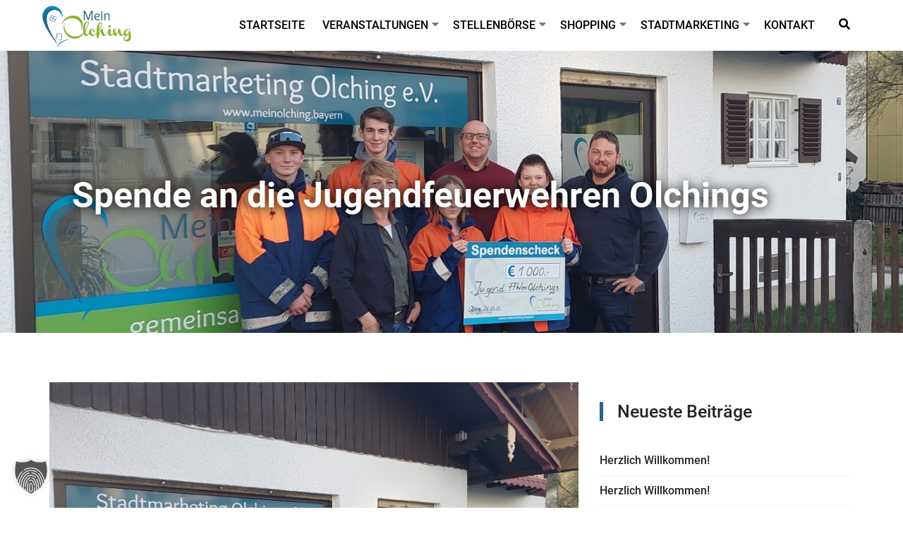

--- FILE ---
content_type: text/html; charset=UTF-8
request_url: https://meinolching.bayern/spende-an-die-jugendfeuerwehren-olchings/
body_size: 25034
content:
<!doctype html><html lang="de"><head><meta charset="utf-8"><meta http-equiv="X-UA-Compatible" content="IE=edge"><meta name="viewport" content="width=device-width, initial-scale=1"><title>Spende an die Jugendfeuerwehren Olchings &#8211; Mein Olching &#8211; Stadtmarketing für Olching</title><meta name='robots' content='max-image-preview:large' /><link rel='dns-prefetch' href='//kit.fontawesome.com' /><link rel="alternate" type="application/rss+xml" title="Mein Olching - Stadtmarketing für Olching &raquo; Feed" href="https://meinolching.bayern/feed/" /><link rel="alternate" type="application/rss+xml" title="Mein Olching - Stadtmarketing für Olching &raquo; Kommentar-Feed" href="https://meinolching.bayern/comments/feed/" /><link rel="alternate" type="application/rss+xml" title="Mein Olching - Stadtmarketing für Olching &raquo; Spende an die Jugendfeuerwehren Olchings-Kommentar-Feed" href="https://meinolching.bayern/spende-an-die-jugendfeuerwehren-olchings/feed/" /><link rel="alternate" title="oEmbed (JSON)" type="application/json+oembed" href="https://meinolching.bayern/wp-json/oembed/1.0/embed?url=https%3A%2F%2Fmeinolching.bayern%2Fspende-an-die-jugendfeuerwehren-olchings%2F" /><link rel="alternate" title="oEmbed (XML)" type="text/xml+oembed" href="https://meinolching.bayern/wp-json/oembed/1.0/embed?url=https%3A%2F%2Fmeinolching.bayern%2Fspende-an-die-jugendfeuerwehren-olchings%2F&#038;format=xml" /><style id='wp-img-auto-sizes-contain-inline-css' >img:is([sizes=auto i],[sizes^="auto," i]){contain-intrinsic-size:3000px 1500px}
/*# sourceURL=wp-img-auto-sizes-contain-inline-css */</style><style id='classic-theme-styles-inline-css' >/*! This file is auto-generated */
.wp-block-button__link{color:#fff;background-color:#32373c;border-radius:9999px;box-shadow:none;text-decoration:none;padding:calc(.667em + 2px) calc(1.333em + 2px);font-size:1.125em}.wp-block-file__button{background:#32373c;color:#fff;text-decoration:none}
/*# sourceURL=/wp-includes/css/classic-themes.min.css */</style><link rel='stylesheet' id='contact-form-7-css' href='https://meinolching.bayern/wp-content/cache/autoptimize/css/autoptimize_single_64ac31699f5326cb3c76122498b76f66.css'  media='all' /><link rel='stylesheet' id='dashicons-css' href='https://meinolching.bayern/wp-includes/css/dashicons.min.css'  media='all' /><link rel='stylesheet' id='kubid-client-api-css' href='https://meinolching.bayern/wp-content/cache/autoptimize/css/autoptimize_single_5a0b06c44e30b6d748a2c07a7b63f7ae.css'  media='all' /><link rel='stylesheet' id='simple-banner-style-css' href='https://meinolching.bayern/wp-content/cache/autoptimize/css/autoptimize_single_70c62dfa5bd0fb78a699da687d4eacea.css'  media='all' /><link rel='stylesheet' id='bootstrap-css' href='https://meinolching.bayern/wp-content/themes/edufair/css/bootstrap.min.css'  media='all' /><link rel='stylesheet' id='font-awesome-css' href='https://meinolching.bayern/wp-content/themes/edufair/css/font-awesome.min.css'  media='all' /><link rel='stylesheet' id='jquery-fancybox-css' href='https://meinolching.bayern/wp-content/cache/autoptimize/css/autoptimize_single_569d42863181cfe44e59bb370c7b9a11.css'  media='all' /><link rel='stylesheet' id='animate-css' href='https://meinolching.bayern/wp-content/cache/autoptimize/css/autoptimize_single_4719a97fd0765319c6880df184838163.css'  media='all' /><link rel='stylesheet' id='fakeLoader-css' href='https://meinolching.bayern/wp-content/cache/autoptimize/css/autoptimize_single_b83af1bc79c20fc597e5b7933e09d0ed.css'  media='all' /><link rel='stylesheet' id='edufair-style-css' href='https://meinolching.bayern/wp-content/cache/autoptimize/css/autoptimize_single_8051c2cf664df0cd266f2049eb7a036b.css'  media='all' /><link rel='stylesheet' id='responsive-css' href='https://meinolching.bayern/wp-content/cache/autoptimize/css/autoptimize_single_7968946c441535fff36f9f7c16d6fc62.css'  media='all' /><link rel='stylesheet' id='edufair-color-css' href='https://meinolching.bayern/wp-content/cache/autoptimize/css/autoptimize_single_e23588aca6ade5138ab10d4700f8e447.css'  media='all' /><link rel='stylesheet' id='edufair-default-css' href='https://meinolching.bayern/wp-content/cache/autoptimize/css/autoptimize_single_e23588aca6ade5138ab10d4700f8e447.css'  media='all' /><style id='edufair-default-inline-css' >/********************************************************************************************************
			Primary color
			Color code: #1EA69A;
			*********************************************************************************************************/

			input[type='text']:focus,
			input[type='email']:focus,
			input[type='url']:focus,
			input[type='password']:focus,
			input[type='search']:focus,
			input[type='number']:focus,
			input[type='tel']:focus,
			input[type='range']:focus,
			input[type='date']:focus,
			input[type='month']:focus,
			input[type='week']:focus,
			input[type='time']:focus,
			input[type='datetime']:focus,
			input[type='datetime-local']:focus,
			input[type='color']:focus,
			textarea:focus,
			textarea.form-control:focus{
				border-color: #26668c;
				box-shadow: 0 0px 0px #26668c inset, 0 0 0px #26668c
			}

			button:hover,
			input[type='button']:hover,
			input[type='reset']:hover,
			input[type='submit']:hover {
				border-color: #26668c;
			}

			.woocommerce div.product p.price ins, .woocommerce div.product span.price ins,
			.woocommerce-message::before,
			.pingback p,
			.sticky .blog-right-sidebar-link h2,
			.company-address span i,
			.single-job-position a,
			.btn-file,
			.carrer-properties-list ul li:before,
			.page-404-content h3 a,
			.page-404-content span,
			.dropcaps span,
			.footer-bootom-right ul li a:hover,
			.subscriber-content .footer-bootom-left a:hover,
			.footer-bootom-left a:hover,
			.online-course-2x .online-course-nav>li.active>a,
			.online-course-2x .online-course-nav>li.active>a:focus, 
			.online-course-2x .online-course-nav>li.active>a:hover,
			.online-course-1x .box i,
			.online-course-2x .box i,
			.online-course-1x .is-sticky .edufair-nav .box i,
			.online-course-2x .is-sticky .edufair-nav .box i,
			.university-2x .high-school-fun-facts ul li a:hover,
			.university-2x .high-school-fun-facts ul li i:hover,
			.university-2x .high-school-events .media-body strong i,
			.university-2x .high-school-events .media-body span i,
			.university-2x .high-school-events .media-body a h4:hover,
			.university-2x .high-school-events .media-left span:nth-child(1),
			.university-2x .high-school-events .media-left span:nth-child(2),
			.interior-page .high-school-events .media-body a h4:hover,
			.interior-page .high-school-events .media-body span i,
			.interior-page .high-school-events .media-left span:nth-child(2),
			.interior-page .high-school-events .media-left span:nth-child(1),
			.high-school-read-more,
			.high-school-single-info a h4:hover,
			.university-2x .high-school-single-extra-features ul li a:hover,
			.high-school-single-features .media-left i
			a.blog-right-sidebar-link h2:hover,
			.edufair-shop-item-text a:hover,
			.edufair-comment-body .media .media-body span i,
			.next-post span:hover,
			.previous-post span:hover,
			.blog-author-share ul li a i:hover,
			a.latest-post-read-more,
			.latest-post-right-sidebar a:hover,
			.single-latest-post .media-body i,
			.single-latest-post .media-body a h4:hover,
			.single-post-category ul li a:hover,
			.blog-description-tag ul li a:hover,
			.blog-description-tab-share ul li a i:hover,
			.related-course-footer strong,
			.edufair-related-course:hover h3,
			.all-course ul li i,
			.learnpress .lp-sub-menu li span,
			.learnpress #learn-press-profile-nav .tabs > li ul li.active a,
			.lp-course-progress .lp-progress-bar,
			.learn-press-user-profile .learn-press-tabs > li.current a,
			.edufair-course-details-1x .review-stars-rated .review-stars.empty, 
			.edufair-course-details-1x .review-stars-rated .review-stars.filled,
			.learnpress .course-curriculum ul.curriculum-sections .section-content .course-item.course-item-lp_lesson .section-item-link:before,
			.review-tab .instructors-tab strong
			.review-tab-top  .media-left span i,
			.review-tab-top .media-left strong,
			.instructors-tab .media-body a h4:hover,
			.course-description-tab-right ul li i,
			.course-description-tab-outcomes ul li i,
			#learn-press-course-curriculum ul.curriculum-sections .section-content .course-item.item-preview .course-item-status::before,
			.course-review .review-stars-rated .review-stars.empty,
			.course-review .review-stars-rated .review-stars.filled,
			.review-stars > li span.hover:before,
			.course-review i,
			.course-details-price strong,
			.course-teacher-details a:hover,
			.edufair-footer-2x .footer-info-left a,
			.edufair-footer-2x .edufair-footer-content ul li a:hover,
			.footer-info-left a,
			.edufair-footer-content ul li a:hover,
			.edufair-footer-address i,
			.edufair-single-shop:hover .shop-content .media-left a,
			a.edufair-shop-cart:hover,
			.shop-content .media-left a:hover,
			.university-1x .high-school-events .media-body a h4:hover,
			.university-1x .high-school-events .media-body strong i, 
			.university-1x .high-school-events .media-body span i,
			.university-1x .high-school-events .media-left span:nth-child(1),
			.university-1x .high-school-events .media-left span:nth-child(2),
			.blog-share ul li:hover,
			.edufair-single-blog:hover h3,
			.university-2x .edufair-testimonial-timer-1x .edufair-testimonial-slider b,
			.university-1x .edufair-testimonial-timer-1x .edufair-testimonial-slider b,
			.hovereffect4 a i:hover,
			.event-cost span,
			.single-events-1x i,
			.single-events-1x svg,
			.single-events-1x span,
			.university-1x .single-events-1x b,
			.single-events-1x b,
			.event-container-1x :hover h4,
			.modal .edufair-subscription-form-1x .terms-condition a,
			.online-course-2x .modal .edufair-subscription-form-1x .terms-condition a,
			.online-course-1x .modal .edufair-subscription-form-1x .terms-condition a,
			.course-footer strong,
			.edufair-single-course:hover h3,
			.container-2 input#search,
			.edufair-nav .navbar-toggle:focus,
			.edufair-nav .navbar-toggle:hover,
			.edufair-nav .navbar-toggle,
			.edufair-nav .dropdown-menu > .active > a,
			.edufair-nav .dropdown-menu>li>a:focus,
			.dropdown-menu>li>a:hover,
			a:hover,
			a:focus,
			a:active {
				color: #26668c;
			}

			.page-links>a>b:hover,
			.page-links b,
			.single-event-details .footer-info-right ul li,
			.single-job-position p span,
			a.loadMore-button,
			a#loadMore-archive,
			a#loadMore,
			.edufair-component-button,
			a.edufair-component-button,
			.dropcaps strong,
			.notice-read-more,
			.online-course-2x .featured-category-img,
			.online-course-2x  .btn-search,
			.online-course-1x  .btn-search,
			.university-1x .kid-header-title span.heading-divider::after,
			.university-2x .hs-single-extra-features-left,
			.blog-right-sidebar-date,
			.edufair-pagination > li > span,
			.edufair-onsale,
			.btn-search,
			.all-course h2,
			.learnpress .learn-press-message:before,
			.learnpress #learn-press-profile-nav .tabs > li.active > a,
			.learnpress #learn-press-profile-nav .tabs > li a:hover,
			.learnpress #learn-press-profile-nav .tabs > li:hover:not(.active) > a,
			.learnpress #learn-press-profile-header,
			.course-curriculum ul.curriculum-sections .section-content .course-item:before,
			.scrollbar-light > .scroll-element.scroll-y .scroll-bar,
			.learn-press-progress .progress-bg .progress-active,
			#learn-press-course-curriculum .course-item .item-status.item-status-passed,
			#learn-press-course-curriculum .section-header .meta .collapse,
			.lp-course-progress .lp-progress-bar,
			.content-item-summary .learn-press-message:before,
			.edufair-course-details-1x .course-rate .review-bar .rating,
			.edufair-course-details-1x .lp-course-progress .lp-passing-conditional,
			.edufair-course-details-1x ul.learn-press-nav-tabs .course-nav.active:after, .edufair-course-details-1x ul.learn-press-nav-tabs .course-nav:hover:after,
			.course-rate .review-bar .rating,
			.single-progress-bar .progress-bar,
			.course-description-tab-share ul li,
			.course-description-tab-share ul li,
			.course-description-nav>li.active>a,
			#popup_title,
			.edufair-footer-2x .footer-info-right ul li:hover,
			.edufair-course-details-1x .learn-press-progress .progress-bg .progress-active,
			.footer-info-right ul li:hover,
			.backtotop:hover,
			.modal a.edufair-btn-larg,
			.edufair-subscription-title-1x,
			.university-2x a.edufair-btn-larg-round ,
			.university-1x a.edufair-btn-larg-round,
			.edufair-btn-larg-round:before,
			a.edufair-btn-larg-round:before,
			.events-1x .edufair-btn-larg,
			.university-1x a.edufair-btn-larg,
			.edufair-contact-form .edufair-btn-larg,
			.edufair-btn-larg:before,
			a.edufair-btn-larg:before,
			input[type='submit']:hover{
				background: #26668c;
        color: #fff
			}

			.woocommerce #respond input#submit, .woocommerce a.button, .woocommerce button.button, .woocommerce input.button,
			.woocommerce span.onsale,
			.cart-count,
			.woocommerce #respond input#submit.alt, .woocommerce a.button.alt, .woocommerce button.button.alt, .woocommerce input.button.alt,
			.edufair-pagination > li > a:hover,
			.edufair-pagination > li.active > a:hover,
			.edufair-pagination > li.active > a,
			.edufair-shop-text,
			a.edufair-related-course-text,
			a.edufair-shop-text,
			.modal-content,
			button, 
			input[type='button'], 
			input[type='reset'], 
			input[type='submit'],
			a.edufair-course-text {
				background-color: #26668c;
        color: #fff
			}

			.woocommerce form .form-row input.input-text,
			.online-course-1x .box i,
			.online-course-2x .box i,
			.online-course-1x .is-sticky .edufair-nav .box i,
			.online-course-2x .is-sticky .edufair-nav .box i,
			.course-description-tab-share ul li,
			.edufair-btn-middle,
			.edufair-btn-middle{	
				border: 1px solid #26668c;
			}

			.university-countdown-1x:hover .edufair-main-title:before,
			.edufair-testimonial-timer-1x:hover .edufair-main-title:before,
			.edufair-countdown-timer-1x:hover .edufair-main-title:before,
			.edufair-pricing-table-1x:hover .edufair-main-title:before,
			.edufair-related-course-1x:hover .edufair-main-title:before,
			.edufair-shop-1x:hover .edufair-main-title:before,
			.edufair-blog-1x:hover .edufair-main-title:before,
			.edufair-portfolio:hover .edufair-main-title:before,
			.edufair-events-1x:hover .edufair-main-title:before,
			.edufair-countdown-timer-1x:hover .edufair-main-title:before,
			.edufair-course-1x:hover .edufair-main-title:before,
			.edufair-main-title:before { 
				border-bottom: 3px solid #26668c;
			}

			.learn-press-user-profile .learn-press-tabs > li.current {
				border-bottom: 4px solid #26668c !important;
			}

			.university-2x .high-school-events .media-left,
			.interior-page .high-school-events .media-left,
			.university-1x .high-school-events .media-left{
				border: 2px solid #26668c;
			}


			.admission-form-1x .edufair-subscription-title-1x,
			.category-course-search h2,
			.university-2x .high-school-fun-facts h3,
			.university-2x .high-school-events h3,
			.interior-page .high-school-fun-facts h3,
			.interior-page .high-school-events h3,
			.high-school-single-info h3,
			.university-2x .high-school-single-extra-features h4,
			.latest-post-right-sidebar h2,
			.latest-post-right-sidebar h3,
			.university-1x .high-school-fun-facts h3,
			.university-1x .high-school-events h3{
				border-left: 5px solid #26668c;
			}

			.edufair-nav-tabs > li.active > a,
			.edufair-nav-tabs > li.active > a:active,
			.edufair-nav-tabs > li.active > a:focus,
			.edufair-nav-tabs > li.active > a:hover{
				border: 3px solid #26668c;
			}

			.woocommerce-message,
			.woocommerce-info{
				border-top-color: #26668c;
			}


			/* text selector */
			::-moz-selection {
				background: #26668c;
				color: #ffffff;
			}
			::selection {
				background: #26668c;
				color: #ffffff;
			}

			.online-course-2x .single-featured-category:hover .featured-category-img{
				-webkit-box-shadow: 0px 0px 0px 3px #26668c;
				-moz-box-shadow: 0px 0px 0px 3px #26668c;
				box-shadow: 0px 0px 0px 3px #26668c;
			}


			/********************************************************************************************************
			Primary color hover
			Color code: #0e504b;
			*********************************************************************************************************/

			a.loadMore-button:before,
			a#loadMore-archive:before,
			a#loadMore:before,
			.edufair-component-button:before,
			a.edufair-component-button:before,
			.online-course-2x .single-featured-category:hover .featured-category-img,
			.events-1x  a.edufair-btn-larg:hover:before,
			.university-1x a.edufair-btn-larg:hover:before,
			.university-1x a.edufair-btn-larg:hover {
				background: #86ae00;
			}

			.woocommerce #respond input#submit:hover, .woocommerce a.button:hover, .woocommerce button.button:hover, .woocommerce input.button:hover,
			.woocommerce #respond input#submit.alt:hover, .woocommerce a.button.alt:hover, .woocommerce button.button.alt:hover, .woocommerce input.button.alt:hover,
			.edufair-toolbar .active,
			button:hover, 
			input[type='button']:hover, 
			input[type='reset']:hover, 
			input[type='submit']:hover,
			a.edufair-course-text:hover{
				background-color: #86ae00;
        color: #fff
			}

			.page-404-content h3 a:hover{
				color: #86ae00;	
			}


			/********************************************************************************************************
			Kid/Highschool Primary color
			Color code: #EA7066;
			*********************************************************************************************************/

			.high-school-1x .kid-contact-cta:before,
			.kindergarten-1x .kid-contact-cta:before,
			.high-school-1x  .edufair-course-text,
			.kindergarten-1x  .edufair-course-text,
			.kindergarten-1x .edufair-subscription-title-1x,
			.high-school-1x a.edufair-btn-larg-round,
			.kindergarten-1x a.edufair-btn-larg-round,
			.kindergarten-1x .edufair-subscription-1x .edufair-btn-larg{
				background: #EA7066;
        color: #fff
			}

			.wpcf7-validation-errors,
			.high-school-1x a.edufair-course-text:hover,
			.kindergarten-1x a.edufair-course-text:hover,
			.top-menu-left .media-body span,
			.kid-top-menu .kid-icon-2x i,
			.kid-top-menu .kid-icon-1x i
			.kindergarten-1x .edufair-btn-larg-round:hover,
			a.edufair-btn-larg-round:hover {
				color: #EA7066;
			}


			/********************************************************************************************************
			Kid/Highschool Secondary color
			Color code: #ffb606;
			*********************************************************************************************************/

			.edufair-kindergarten-features-1x .kid-header-title strong,
			.edufair-testimonial-timer-1x .kid-header-title strong,
			.edufair-countdown-timer-1x .kid-header-title strong,
			.edufair-pricing-table-1x .kid-header-title strong,
			.edufair-events-1x .kid-header-title strong,
			.edufair-blog-1x .kid-header-title strong,
			.edufair-testimonial-timer-1x .edufair-testimonial span,
			.high-school-events .media-body strong i,
			.high-school-events .media-body span i,
			.high-school-events .media-body a h4:hover,
			.high-school-events .media-left span:nth-child(2),
			.high-school-events .media-left span:nth-child(1),
			.high-school-1x .high-school-read-more
			.high-school-1x .high-school-single-info a h4:hover,
			.high-school-fun-facts ul li i:hover,
			.high-school-single-extra-features ul li i:hover,
			.high-school-fun-facts ul li a:hover,
			.high-school-single-extra-features ul li a:hover,
			.high-school-1x .single-latest-post .media-body i,
			.high-school-1x .single-latest-post .media-body a h4:hover,
			.kindergarten-1x .edufair-footer-content ul li a:hover,
			.kindergarten-1x .blog-share ul li:hover,
			.kindergarten-1x .edufair-single-blog:hover h3,
			.kindergarten-1x .single-events-1x i,
			.kindergarten-1x .event-container-1x :hover h4{
				color: #ffb606; 
			}

			.hs-single-features-3x{
				background: #ffb606;
        color: #fff
			}

			.university-2x .high-school-fun-facts h3,
			.high-school-fun-facts h3,
			.university-2x .high-school-events h3,
			.high-school-events h3,
			.high-school-1x .high-school-single-info h3,
			.high-school-1x .latest-post-right-sidebar h3{
				border-left: 5px solid #ffb606
			}

			.high-school-events .media-left{
				border: 2px solid #ffb606;
			}


			/********************************************************************************************************
			Kid/Highschool 3rd color
			Color code: #EA77AD;
			*********************************************************************************************************/

			.high-school-1x .container-2 input#search,
			.kindergarten-1x .container-2 input#search,
			.high-school-1x .edufair-nav .dropdown-menu>li>a:focus,
			.kindergarten-1x .edufair-nav .dropdown-menu>li>a:focus,
			.high-school-1x .dropdown-menu>li>a:hover,
			.kindergarten-1x .dropdown-menu>li>a:hover{
				color: #EA77AD;
			}

			a.left-color-button-2x{
				background: #EA77AD;
				color: #fff
			}

			/********************************************************************************************************
			Kid/Highschool 4th color
			Color code: #A597E7;
			*********************************************************************************************************/

			a.left-color-button-1x {
				background: #A597E7;
				color: #fff
			}

			/********************************************************************************************************
			Kid/Highschool 5th color
			Color code: #b5d56a;
			*********************************************************************************************************/
			span.heading-divider:after,
			span.heading-divider:before,
			.kindergarten-1x .edufair-countdown-timer-1x a.edufair-btn-larg:before{
				background: #b5d56a;
        color: #fff
			}

			.edufair-testimonial-timer-1x .edufair-testimonial b,
			.kindergarten-1x .single-events-1x i,
			.kindergarten-1x .single-events-1x span,
			.kindergarten-1x .single-events-1x b{
				color: #b5d56a
			}				

							
			/********************************************************************************************************
			Defaut header Menu color 
			*********************************************************************************************************/

			.top-menu {
				background: #26668c; /* top menu body background color */
				color: #f1f1f1 /* top menu body color */
			}
			.top-menu-left i{
				color: #f1f1f1 /* top menu icon color */
			}
			.top-menu-right a{
				color: #f1f1f1 /* Link color */
			}

			/********************************************************************************************************
			Kid and School header Menu color 
			*********************************************************************************************************/

			.kid-top-menu {
				background: #262626; /* Background color */
				color: #f1f1f1  /* top menu body color */
			}
			.kid-top-menu .kid-icon-2x i,
			.kid-top-menu .kid-icon-1x i{
				color: #EA7066;  /* Icon color */
				border-right: 1px solid #474747 /* Border color */
			}
			.top-menu-left .media-body span{
				color: #EA7066; /* Title color */
			}
			.top-menu-left .media-body h3{
				color: #f1f1f1; /* Address and time color */
			}



			/********************************************************************************************************
			Default footer color
			*********************************************************************************************************/

			.edufair-footer-1x{
				background: #26668c; /* Background color */
				color: #f1f1f1 /* Address color */
			}
			.edufair-footer-address i{
				color: #f1f1f1 /* Icon color */
			}
			.edufair-footer-content h5{
				color: #f1f1f1;  /* Titlte color */
			}
			.edufair-footer-content ul li a{
				color: #f1f1f1 /* Link color */
			}
			.edufair-footer-content ul li a:hover{
				color: #87af01 /* Link hover color */
			}
			.footer-info{
				border-top: 1px solid #404040; /* Footer border color */
			}
			.footer-info-left p{
				color: #f1f1f1 /* Copyright text */
			}
			.footer-info-left a{
				color: #87af01; /* Copyright text link color */
			}


			/********************************************************************************************************
			Kid and school footer color
			*********************************************************************************************************/
			
			.high-school-1x .edufair-footer-1x,
			.kindergarten-1x .edufair-footer-1x{
				background: #262626; /* Background color */
				color: #f1f1f1 /* Address color */
			}
			.high-school-1x .edufair-footer-address i,
			.kindergarten-1x .edufair-footer-address i{
				color: #FF6962 /* Icon color */
			}
			.high-school-1x .edufair-footer-content h5,
			.kindergarten-1x .edufair-footer-content h5{
				color: #f1f1f1;  /* Titlte color */
			}
			.high-school-1x .edufair-footer-content ul li a,
			.kindergarten-1x .edufair-footer-content ul li a{
				color: #f1f1f1 /* Link color */
			}
			.high-school-1x .edufair-footer-content ul li a:hover,
			.kindergarten-1x .edufair-footer-content ul li a:hover{
				color: #ffb606 /* Link hover color */
			}
			.high-school-1x .footer-info,
			.kindergarten-1x .footer-info{
				border-top: 1px solid #404040; /* Footer border color */
			}
			.high-school-1x .footer-info-left p,
			.kindergarten-1x .footer-info-left p{
				color: #f1f1f1 /* Copyright text */
			}
			.high-school-1x .footer-info-left a,
			.kindergarten-1x .footer-info-left a{
				color: #FF6962; /* Copyright text link color */
			}


		
/*# sourceURL=edufair-default-inline-css */</style><link rel='stylesheet' id='borlabs-cookie-custom-css' href='https://meinolching.bayern/wp-content/cache/autoptimize/css/autoptimize_single_8dff3af971445a8e81a43fd8c1011269.css'  media='all' /><link rel='stylesheet' id='srpw-style-css' href='https://meinolching.bayern/wp-content/cache/autoptimize/css/autoptimize_single_f1ab8adb9f7d917c1a7729edf7151f55.css'  media='all' /><link rel='stylesheet' id='um_modal-css' href='https://meinolching.bayern/wp-content/plugins/ultimate-member/assets/css/um-modal.min.css'  media='all' /><link rel='stylesheet' id='um_ui-css' href='https://meinolching.bayern/wp-content/plugins/ultimate-member/assets/libs/jquery-ui/jquery-ui.min.css'  media='all' /><link rel='stylesheet' id='um_tipsy-css' href='https://meinolching.bayern/wp-content/plugins/ultimate-member/assets/libs/tipsy/tipsy.min.css'  media='all' /><link rel='stylesheet' id='um_raty-css' href='https://meinolching.bayern/wp-content/plugins/ultimate-member/assets/libs/raty/um-raty.min.css'  media='all' /><link rel='stylesheet' id='select2-css' href='https://meinolching.bayern/wp-content/plugins/ultimate-member/assets/libs/select2/select2.min.css'  media='all' /><link rel='stylesheet' id='um_fileupload-css' href='https://meinolching.bayern/wp-content/plugins/ultimate-member/assets/css/um-fileupload.min.css'  media='all' /><link rel='stylesheet' id='um_confirm-css' href='https://meinolching.bayern/wp-content/plugins/ultimate-member/assets/libs/um-confirm/um-confirm.min.css'  media='all' /><link rel='stylesheet' id='um_datetime-css' href='https://meinolching.bayern/wp-content/plugins/ultimate-member/assets/libs/pickadate/default.min.css'  media='all' /><link rel='stylesheet' id='um_datetime_date-css' href='https://meinolching.bayern/wp-content/plugins/ultimate-member/assets/libs/pickadate/default.date.min.css'  media='all' /><link rel='stylesheet' id='um_datetime_time-css' href='https://meinolching.bayern/wp-content/plugins/ultimate-member/assets/libs/pickadate/default.time.min.css'  media='all' /><link rel='stylesheet' id='um_fonticons_ii-css' href='https://meinolching.bayern/wp-content/plugins/ultimate-member/assets/libs/legacy/fonticons/fonticons-ii.min.css'  media='all' /><link rel='stylesheet' id='um_fonticons_fa-css' href='https://meinolching.bayern/wp-content/plugins/ultimate-member/assets/libs/legacy/fonticons/fonticons-fa.min.css'  media='all' /><link rel='stylesheet' id='um_fontawesome-css' href='https://meinolching.bayern/wp-content/plugins/ultimate-member/assets/css/um-fontawesome.min.css'  media='all' /><link rel='stylesheet' id='um_common-css' href='https://meinolching.bayern/wp-content/plugins/ultimate-member/assets/css/common.min.css'  media='all' /><link rel='stylesheet' id='um_responsive-css' href='https://meinolching.bayern/wp-content/plugins/ultimate-member/assets/css/um-responsive.min.css'  media='all' /><link rel='stylesheet' id='um_styles-css' href='https://meinolching.bayern/wp-content/plugins/ultimate-member/assets/css/um-styles.min.css'  media='all' /><link rel='stylesheet' id='um_crop-css' href='https://meinolching.bayern/wp-content/plugins/ultimate-member/assets/libs/cropper/cropper.min.css'  media='all' /><link rel='stylesheet' id='um_profile-css' href='https://meinolching.bayern/wp-content/plugins/ultimate-member/assets/css/um-profile.min.css'  media='all' /><link rel='stylesheet' id='um_account-css' href='https://meinolching.bayern/wp-content/plugins/ultimate-member/assets/css/um-account.min.css'  media='all' /><link rel='stylesheet' id='um_misc-css' href='https://meinolching.bayern/wp-content/plugins/ultimate-member/assets/css/um-misc.min.css'  media='all' /><link rel='stylesheet' id='um_default_css-css' href='https://meinolching.bayern/wp-content/plugins/ultimate-member/assets/css/um-old-default.min.css'  media='all' /><link rel='stylesheet' id='kc-general-css' href='https://meinolching.bayern/wp-content/plugins/kingcomposer/assets/frontend/css/kingcomposer.min.css'  media='all' /><link rel='stylesheet' id='kc-animate-css' href='https://meinolching.bayern/wp-content/cache/autoptimize/css/autoptimize_single_3a31ee25cc67234c751581c987d638bc.css'  media='all' /><link rel='stylesheet' id='kc-icon-1-css' href='https://meinolching.bayern/wp-content/cache/autoptimize/css/autoptimize_single_0648b2cd34c7826c24d335ebc70c89d7.css'  media='all' /><link rel='stylesheet' id='wpdevelop-bts-css' href='https://meinolching.bayern/wp-content/cache/autoptimize/css/autoptimize_single_24f4d2a68e9dd26dc30a025380039cdd.css'  media='all' /><link rel='stylesheet' id='wpdevelop-bts-theme-css' href='https://meinolching.bayern/wp-content/cache/autoptimize/css/autoptimize_single_79b12342c0c9ff028abe94da7fc86a63.css'  media='all' /><link rel='stylesheet' id='wpbc-tippy-popover-css' href='https://meinolching.bayern/wp-content/cache/autoptimize/css/autoptimize_single_39557cad5c6781f85ae62f6afb795e47.css'  media='all' /><link rel='stylesheet' id='wpbc-tippy-times-css' href='https://meinolching.bayern/wp-content/cache/autoptimize/css/autoptimize_single_e82109f4d14a66d052611654a6e80f8c.css'  media='all' /><link rel='stylesheet' id='wpbc-material-design-icons-css' href='https://meinolching.bayern/wp-content/cache/autoptimize/css/autoptimize_single_464d5a85b071ee1a30491bf40ddfb5f9.css'  media='all' /><link rel='stylesheet' id='wpbc-client-pages-css' href='https://meinolching.bayern/wp-content/cache/autoptimize/css/autoptimize_single_af806af51fcba35a65727cf34b3a9a51.css'  media='all' /><link rel='stylesheet' id='wpbc-calendar-css' href='https://meinolching.bayern/wp-content/cache/autoptimize/css/autoptimize_single_43d3c8e456e754ef78fb68819891537e.css'  media='all' /><link rel='stylesheet' id='wpbc-calendar-skin-css' href='https://meinolching.bayern/wp-content/cache/autoptimize/css/autoptimize_single_6d2d80ecda145a5a385b2eae44e9bf23.css'  media='all' /><link rel='stylesheet' id='wpbc-flex-timeline-css' href='https://meinolching.bayern/wp-content/cache/autoptimize/css/autoptimize_single_55b51e2eeb01cf887637b82962232b73.css'  media='all' /><link rel='stylesheet' id='wpbc-flex-timeline-skin-css' href='https://meinolching.bayern/wp-content/cache/autoptimize/css/autoptimize_single_488bdcd21e3fc7955d24e876e4298994.css'  media='all' /> <script  src="https://meinolching.bayern/wp-content/plugins/jquery-manager/assets/js/jquery-1.12.4.min.js" id="jquery-core-js"></script> <script  src="https://meinolching.bayern/wp-content/plugins/jquery-manager/assets/js/jquery-migrate-1.4.1.min.js" id="jquery-migrate-js"></script> <script  src="https://kit.fontawesome.com/2339d6d3d6.js" id="kubid-client-api-fa-js"></script> <script  id="simple-banner-script-js-before">const simpleBannerScriptParams = {"pro_version_enabled":"","debug_mode":false,"id":10513,"version":"3.2.0","banner_params":[{"hide_simple_banner":"yes","simple_banner_prepend_element":"body","simple_banner_position":"","header_margin":"","header_padding":"","wp_body_open_enabled":"","wp_body_open":true,"simple_banner_z_index":"","simple_banner_text":"Unsere Brosch\u00fcre \"Weihnachten in Olching\" zum <a href=\"https:\/\/meinolching.bayern\/weihnachten-in-olching-broschuere-mit-veranstaltungskalender\/\">downloaden<\/a>.","disabled_on_current_page":false,"disabled_pages_array":[],"is_current_page_a_post":true,"disabled_on_posts":"","simple_banner_disabled_page_paths":false,"simple_banner_font_size":"","simple_banner_color":"#e64545","simple_banner_text_color":"","simple_banner_link_color":"#000000","simple_banner_close_color":"","simple_banner_custom_css":"","simple_banner_scrolling_custom_css":"","simple_banner_text_custom_css":"text-align:center;\r\npadding: 5px 20px;\r\nfont-size: 14px;","simple_banner_button_css":"","site_custom_css":"","keep_site_custom_css":"","site_custom_js":"","keep_site_custom_js":"","close_button_enabled":"","close_button_expiration":"","close_button_cookie_set":false,"current_date":{"date":"2026-01-29 15:46:37.034393","timezone_type":3,"timezone":"UTC"},"start_date":{"date":"2026-01-29 15:46:37.034401","timezone_type":3,"timezone":"UTC"},"end_date":{"date":"2026-01-29 15:46:37.034429","timezone_type":3,"timezone":"UTC"},"simple_banner_start_after_date":"","simple_banner_remove_after_date":"","simple_banner_insert_inside_element":""}]}
//# sourceURL=simple-banner-script-js-before</script> <script  src="https://meinolching.bayern/wp-content/plugins/simple-banner/simple-banner.js" id="simple-banner-script-js"></script> <script  id="simple-likes-public-js-js-extra">var simpleLikes = {"ajaxurl":"https://meinolching.bayern/wp-admin/admin-ajax.php","like":"Like","unlike":"Unlike"};
//# sourceURL=simple-likes-public-js-js-extra</script> <script  src="https://meinolching.bayern/wp-content/themes/edufair/js/simple-likes-public.js" id="simple-likes-public-js-js"></script> <script data-no-optimize="1" data-no-minify="1" data-cfasync="false"  src="https://meinolching.bayern/wp-content/cache/borlabs-cookie/1/borlabs-cookie-config-de.json.js" id="borlabs-cookie-config-js"></script> <script data-no-optimize="1" data-no-minify="1" data-cfasync="false"  src="https://meinolching.bayern/wp-content/plugins/borlabs-cookie/assets/javascript/borlabs-cookie-prioritize.min.js" id="borlabs-cookie-prioritize-js"></script> <script  src="https://meinolching.bayern/wp-content/plugins/ultimate-member/assets/js/um-gdpr.min.js" id="um-gdpr-js"></script> <script  id="wpbc-global-vars-js-extra">var wpbcg = {"time_disable_modes":["single"]};
var wpbc_global1 = {"wpbc_ajaxurl":"https://meinolching.bayern/wp-admin/admin-ajax.php","wpdev_bk_plugin_url":"https://meinolching.bayern/wp-content/plugins/booking.bs.9.7.1","wpbc_today":"[2026,1,29,16,46]","visible_booking_id_on_page":"[]","booking_max_monthes_in_calendar":"1y","user_unavilable_days":"[999]","wpdev_bk_edit_id_hash":"","wpdev_bk_plugin_filename":"wpdev-booking.php","bk_days_selection_mode":"dynamic","wpdev_bk_personal":"1","block_some_dates_from_today":"0","message_verif_requred":"Dieses Feld ist erforderlich","message_verif_requred_for_check_box":"Die Checkbox muss aktiviert sein","message_verif_requred_for_radio_box":"Mindestens eine Option muss ausgew\u00e4hlt sein","message_verif_emeil":"Incorrect email field","message_verif_same_emeil":"Your emails do not match","message_verif_selectdts":"Bitte w\u00e4hlen Sie im Kalender das Datum der Buchung","parent_booking_resources":"[]","new_booking_title":"Vielen Dank f\u00fcr Ihre Reservierung.  Wir senden Ihnen eine Best\u00e4tigung sobald diese bearbeitet ist.","new_booking_title_time":"7000","type_of_thank_you_message":"message","thank_you_page_URL":"https://meinolching.bayern/wpbc-booking-received","is_am_pm_inside_time":"false","is_booking_used_check_in_out_time":"false","wpbc_active_locale":"de_DE","wpbc_message_processing":"Processing","wpbc_message_deleting":"Deleting","wpbc_message_updating":"Updating","wpbc_message_saving":"Saving","message_checkinouttime_error":"Error! Please reset your check-in/check-out dates above.","message_starttime_error":"Start Time is invalid. The date or time may be booked, or already in the past! Please choose another date or time.","message_endtime_error":"End Time is invalid. The date or time may be booked, or already in the past. The End Time may also be earlier that the start time, if only 1 day was selected! Please choose another date or time.","message_rangetime_error":"The time(s) may be booked, or already in the past!","message_durationtime_error":"The time(s) may be booked, or already in the past!","bk_highlight_timeslot_word":"Booked Times:"};
var wpbc_global2 = {"message_time_error":"Incorrect date format"};
var wpbc_global3 = {"bk_1click_mode_days_num":"3","bk_1click_mode_days_start":"[-1]","bk_2clicks_mode_days_min":"1","bk_2clicks_mode_days_max":"3","bk_2clicks_mode_days_specific":"[]","bk_2clicks_mode_days_start":"[-1]","is_booking_recurrent_time":"false","is_booking_used_check_in_out_time":"false","bk_currency_pos":"left"};
//# sourceURL=wpbc-global-vars-js-extra</script> <script  src="https://meinolching.bayern/wp-content/plugins/booking.bs.9.7.1/js/wpbc_vars.js" id="wpbc-global-vars-js"></script> <script  src="https://meinolching.bayern/wp-content/plugins/booking.bs.9.7.1/assets/libs/popper/popper.js" id="wpbc-popper-js"></script> <script  src="https://meinolching.bayern/wp-content/plugins/booking.bs.9.7.1/assets/libs/tippy.js/dist/tippy-bundle.umd.js" id="wpbc-tipcy-js"></script> <script  src="https://meinolching.bayern/wp-content/plugins/booking.bs.9.7.1/js/datepick/jquery.datepick.wpbc.9.0.js" id="wpbc-datepick-js"></script> <script  src="https://meinolching.bayern/wp-content/plugins/booking.bs.9.7.1/js/datepick/jquery.datepick-de.js" id="wpbc-datepick-localize-js"></script> <script  src="https://meinolching.bayern/wp-content/plugins/booking.bs.9.7.1/js/client.js" id="wpbc-main-client-js"></script> <script  src="https://meinolching.bayern/wp-content/plugins/booking.bs.9.7.1/js/wpbc_times.js" id="wpbc-times-js"></script> <script  src="https://meinolching.bayern/wp-content/plugins/booking.bs.9.7.1/inc/js/meiomask.js" id="wpbc-meio-mask-js"></script> <script  src="https://meinolching.bayern/wp-content/plugins/booking.bs.9.7.1/inc/js/personal.js" id="wpbc-personal-js"></script> <script  src="https://meinolching.bayern/wp-content/plugins/booking.bs.9.7.1/inc/js/biz_s.js" id="wpbc-bs-js"></script> <script  src="https://meinolching.bayern/wp-content/plugins/booking.bs.9.7.1/inc/gateways/ideal/iDEAL.js" id="wpbc-payment-ideal-js"></script> <script  src="https://meinolching.bayern/wp-content/plugins/booking.bs.9.7.1/core/timeline/v2/_out/timeline_v2.js" id="wpbc-timeline-flex-js"></script> <link rel="https://api.w.org/" href="https://meinolching.bayern/wp-json/" /><link rel="alternate" title="JSON" type="application/json" href="https://meinolching.bayern/wp-json/wp/v2/posts/10513" /><link rel="EditURI" type="application/rsd+xml" title="RSD" href="https://meinolching.bayern/xmlrpc.php?rsd" /><meta name="generator" content="WordPress 6.9" /><link rel="canonical" href="https://meinolching.bayern/spende-an-die-jugendfeuerwehren-olchings/" /><link rel='shortlink' href='https://meinolching.bayern/?p=10513' /> <script >var kc_script_data={ajax_url:"https://meinolching.bayern/wp-admin/admin-ajax.php"}</script><style id="simple-banner-hide" >.simple-banner{display:none;}</style><style id="simple-banner-background-color" >.simple-banner{background:#e64545;}</style><style id="simple-banner-text-color" >.simple-banner .simple-banner-text{color: #ffffff;}</style><style id="simple-banner-link-color" >.simple-banner .simple-banner-text a{color:#000000;}</style><style id="simple-banner-z-index" >.simple-banner{z-index: 99999;}</style><style id="simple-banner-text-custom-css" >.simple-banner .simple-banner-text{text-align:center;
padding: 5px 20px;
font-size: 14px;}</style><style id="simple-banner-site-custom-css-dummy" ></style><script id="simple-banner-site-custom-js-dummy" ></script><link rel="pingback" href="https://meinolching.bayern/xmlrpc.php"><script data-borlabs-cookie-script-blocker-ignore>if ('0' === '1' && ('0' === '1' || '1' === '1')) {
    window['gtag_enable_tcf_support'] = true;
}
window.dataLayer = window.dataLayer || [];
if (typeof gtag !== 'function') {
    function gtag() {
        dataLayer.push(arguments);
    }
}
gtag('set', 'developer_id.dYjRjMm', true);
if ('0' === '1' || '1' === '1') {
    if (window.BorlabsCookieGoogleConsentModeDefaultSet !== true) {
        let getCookieValue = function (name) {
            return document.cookie.match('(^|;)\\s*' + name + '\\s*=\\s*([^;]+)')?.pop() || '';
        };
        let cookieValue = getCookieValue('borlabs-cookie-gcs');
        let consentsFromCookie = {};
        if (cookieValue !== '') {
            consentsFromCookie = JSON.parse(decodeURIComponent(cookieValue));
        }
        let defaultValues = {
            'ad_storage': 'denied',
            'ad_user_data': 'denied',
            'ad_personalization': 'denied',
            'analytics_storage': 'denied',
            'functionality_storage': 'denied',
            'personalization_storage': 'denied',
            'security_storage': 'denied',
            'wait_for_update': 500,
        };
        gtag('consent', 'default', { ...defaultValues, ...consentsFromCookie });
    }
    window.BorlabsCookieGoogleConsentModeDefaultSet = true;
    let borlabsCookieConsentChangeHandler = function () {
        window.dataLayer = window.dataLayer || [];
        if (typeof gtag !== 'function') { function gtag(){dataLayer.push(arguments);} }

        let getCookieValue = function (name) {
            return document.cookie.match('(^|;)\\s*' + name + '\\s*=\\s*([^;]+)')?.pop() || '';
        };
        let cookieValue = getCookieValue('borlabs-cookie-gcs');
        let consentsFromCookie = {};
        if (cookieValue !== '') {
            consentsFromCookie = JSON.parse(decodeURIComponent(cookieValue));
        }

        consentsFromCookie.analytics_storage = BorlabsCookie.Consents.hasConsent('google-analytics') ? 'granted' : 'denied';

        BorlabsCookie.CookieLibrary.setCookie(
            'borlabs-cookie-gcs',
            JSON.stringify(consentsFromCookie),
            BorlabsCookie.Settings.automaticCookieDomainAndPath.value ? '' : BorlabsCookie.Settings.cookieDomain.value,
            BorlabsCookie.Settings.cookiePath.value,
            BorlabsCookie.Cookie.getPluginCookie().expires,
            BorlabsCookie.Settings.cookieSecure.value,
            BorlabsCookie.Settings.cookieSameSite.value
        );
    }
    document.addEventListener('borlabs-cookie-consent-saved', borlabsCookieConsentChangeHandler);
    document.addEventListener('borlabs-cookie-handle-unblock', borlabsCookieConsentChangeHandler);
}
if ('0' === '1') {
    gtag("js", new Date());
    gtag("config", "UA-134133115-1", {"anonymize_ip": true});

    (function (w, d, s, i) {
        var f = d.getElementsByTagName(s)[0],
            j = d.createElement(s);
        j.async = true;
        j.src =
            "https://www.googletagmanager.com/gtag/js?id=" + i;
        f.parentNode.insertBefore(j, f);
    })(window, document, "script", "UA-134133115-1");
}</script><style >.wpa-field--website_address, .adverts-field-name-website_address { display: none !important }</style><link rel="icon" href="https://meinolching.bayern/wp-content/uploads/2018/08/cropped-MeinOlching_Logo_ICON-32x32.png" sizes="32x32" /><link rel="icon" href="https://meinolching.bayern/wp-content/uploads/2018/08/cropped-MeinOlching_Logo_ICON-192x192.png" sizes="192x192" /><link rel="apple-touch-icon" href="https://meinolching.bayern/wp-content/uploads/2018/08/cropped-MeinOlching_Logo_ICON-180x180.png" /><meta name="msapplication-TileImage" content="https://meinolching.bayern/wp-content/uploads/2018/08/cropped-MeinOlching_Logo_ICON-270x270.png" /><style  id="wp-custom-css">.singleblog-date {
	text-align: left;
	border-bottom: 1px solid #c2c2c2;
	padding: 20px 0;
	margin-bottom: 0;
	color: #000;
	font-size: 14px;
	margin-left: 15px;
	margin-right: 15px;
}

.singleblog-date i{
	padding-right: 10px;
}

.edufair-nav .navbar-right {
    margin-right: 25px;
}

.edufair-footer-content p span {
	display: block;
}

.edufair-footer-content p {
	display: flex;
	line-height: 1.2;
}

.edufair-footer-content p i {
	line-height: 1.2;
}

/* fixes */

select {
    border: none;
    width: 100%;
    padding: 10px;
    background-color: #e9eff3;
}

/* Popup */

.pum-container .pum-content p {
  font-weight: 700;
  color: #7a7a7a;
	font-size: 18px;
}

.pum-container .pum-content .button {
  font-weight: 700;	
	background-color: #26668c;
	padding: 10px 20px;
	color: #fff;
	font-size: 12px;
	text-transform: uppercase;
}

/* header CTA 

.header-smo {
	text-align: center;
	background-color: #e64545;	
	padding: 5px 5px;
}

.header-smo a:hover {	
	color: #000;	
}

.header-smo a {	
	color: #fff;	
	font-weight: 500;
}

.header-smo a:visited {	
	color: #fff;	
}

*/
.header-smo {
	display: none;
}


/* Booking */

.datepick-inline {   
  border: none;
  box-shadow: none; 
  -moz-box-shadow: none;
  -webkit-box-shadow: none; 
  border-radius: 0;
  -moz-border-radius: 0;
  -webkit-border-radius: 0;
}

.datepick-inline .datepick-days-cell {
    border: 0px solid #ccc;
    color: #aaa;
}

.datepick-header span {
	font-size: 18px !important;
	line-height: 19px;
}

.datepick-inline .datepick-header {
  margin-top: -45px;
  padding-bottom: 27px;
}

.bk_calendar_frame {
	width: 100% !important;	
	max-width: 100% !important;
}

.wpbc_booking_form_structure.wpbc_form_right .wpbc_structure_calendar {   
    margin-right: 0px;
}


.datepick-inline .calendar-links {
   border-bottom: 0px solid #aaa;
	 padding: 20px 0;
	 margin-bottom: 0;
}

.datepick-inline .datepick-days-cell {
    height: 60px;
}

.wpbc_structure_calendar:before {
	content: "1. Tag auswählen";
	font-size: 24px;
	font-weight: 700;
	color: #000;
	padding-bottom: 25px;
  display: block;
}

.wpbc_structure_form:before {
	content: "2. Daten eingeben & Reservieren";
	font-size: 24px;
	font-weight: 700;
	color: #000;
	padding-bottom: 25px;
	padding-top: 20px;
  display: block;
}

.wpbc_booking_form_structure.wpbc_form_right .wpbc_structure_form {
  float: left;
  margin-top: -20px;
}

.wpbc_structure_calendar {
	padding: 30px;
	width: 50%
}

.wpbc_structure_form {
	padding: 30px;
	width: 50%
}

.booking_form_div {
	padding-top: 20px;
	box-shadow: 0 0 60px rgb(0 0 0 / 5%);
}

.booking_form_div select, .booking_form_div textarea, .booking_form_div input[type="text"] {
    border: none;
    border-radius: 0;
    background-color: rgba(37, 102, 140, 0.1);
    height: 40px;    
	  box-sizing: border-box;
    -mox-box-sizing: border-box;
    -webkit-box-sizing: border-box;
	  width: 100%;
}

.wpbc_structure_form p {
	margin: 0;
}

.datepick-inline .calendar-links .datepick-prev a, .datepick-inline .calendar-links .datepick-next a, .datepick-inline .calendar-links .datepick-prev a:hover, .datepick-inline .calendar-links .datepick-next a:hover {
    color: #26668c;    
}

.booking_form input[type="text"] {
    width: 100%;
}

.booking_form_div .btn {
	  background: #26668c none repeat scroll 0 0;
    color: #fff;
    vertical-align: top;
    border: none;
    font-size: 17px;
    text-transform: uppercase;
    padding: 15px 20px;
    font-weight: 700;
    border-radius: 2px;
    transition: all 0.3s ease;
    width: 100%;
}

.booking_form_div .btn:hover {
	  background-color: #86ae00;
    color: #fff;
}

.datepick-inline .datepick-one-month .datepick .datepick-current-day {
    background-color: #87b028;
}

.datepick-inline .datepick .datepick-days-cell-over{
    background: #87b028;
}

.datepick-inline .date_approved {
	    text-shadow: 0 1px 0 #d4d4d4;
    color: #000 !important;
}

@media (max-width: 480px) {
	.bk_calendar_frame {
	width: 100% !important;
	min-width: auto;
	}
	
.datepick-inline .datepick-days-cell {
    height: 40px;
	}
	.wpbc_structure_calendar {
	padding: 10px;
	}

	.wpbc_structure_form {
	padding: 10px;
	}
}

/* Corona */

.corona-bar a {
	color: #fff;
	font-size: 20px;
}

.corona-bar a:visited {
	color: #fff;
}

.corona-bar {
	justify-items: center;
	padding-top: 20px;
	justify-content: center;
}

.corona-menu {
	background: red !important;
	color: #fff;
}

.corona-menu a {
	background: red !important;
	color: #fff !important;
}

/* --------------- */
/* Schwarzes Brett */
/* --------------- */

.adverts-content .col-md-9  {
	margin-top: 50px;	
}

.ads-sidebar .button-stadtmarketing {
	color: #fff;
} 

.adverts-content .col-md-12, .adverts-content .kc-container {
	padding: 0;	
}

.wpadverts-slide-image img {
    height: 100% !important;
}

.adverts-price-box {
    background-color: #89b128 !important;
 }

.adverts-button {
	border-radius: 0 !important;
}

.adverts-button a {
	color: #fff;
	font-weight: 700;
}

.wpadverts-slides {
    margin: 0 0 30px 0 !important;
    clear: both;
    overflow: hidden;
    box-shadow: 0px 10px 35px rgba(0, 0, 0, 0.25);
}

.wpadverts-slide-with-shadow {   
    background: linear-gradient(to top, rgba(0, 0, 0, 0) 0%,rgba(0,0,0,0.0) 25px), linear-gradient(to bottom, rgba(38, 102, 140, 0.3) 0%,rgba(0, 0, 0, 0) 100px) !important;
}

.adverts-single-author-avatar img.avatar {   
  border: none !important;
	border-radius: 0 !important;
}

.ads-sidebar2 .widget {
	margin-top: 62px;
	padding: 10px 15px 10px 15px;	
  background: rgba(25, 108, 151, 0.1);
  box-shadow: 0 0 23px rgba(165, 165, 165, 0.1);
  word-break: break-word;
}

.ads-sidebar2 .widget:before {
  font-family: 'FontAwesome';
  content: "\f129";
  margin-left: -20px;
  display: block;
  margin-top: -20px;
  font-size: 30px;
  background: #26668c;
  max-width: 50px;
  padding: 10px;
  text-align: center;
  color: #fff;	  
}

.ads-sidebar2 .widget h2 {
	padding-left: 0;
	border: none;
	font-size: 20px;
	color: #333333;	
}

.ads-sidebar {
	margin-top: 62px;
	padding: 10px 15px 10px 15px;	
  background: rgba(25, 108, 151, 0.1);
  box-shadow: 0 0 23px rgba(165, 165, 165, 0.1);
  word-break: break-word;
}

.adverts-widget-recent:last-child {   
  border-bottom: none;
}

.adverts-widget-recent:hover {
  background: #d5e3ea !important;
}

.ads-sidebar h2:first-child {
	margin: 0;
	padding-top: 30px;
}

.ads-sidebar h2 {
	padding-left: 0;
	border: none;
	font-size: 20px;
	color: #333333;	
}

.ads-sidebar:before {
  font-family: 'FontAwesome';
  content: "\f129";
  margin-left: -25px;
  display: block;
  margin-top: -40px;
  font-size: 30px;
  background: #26668c;
  max-width: 50px;
  padding: 10px;
  text-align: center;
  color: #fff;	  
}

.adverts-flexbox-item {
  background: rgba(0, 0, 0, 0.05)  !important;
  transition: 0.2s !important;
  border-bottom: 2px solid #86af29 !important;
  box-shadow: 0px 5px 8px 0px rgba(38, 102, 140, 0.05) !important;
}

.adverts-flexbox-item [class^="adverts-icon-"]:before, .adverts-flexbox-item [class*=" adverts-icon-"]:before {
  font-family: "adverts-glyphs";  
	color: #88b027;
  font-size: 400% !important;   
  text-shadow: 1px 1px 1px rgba(127, 127, 127, 0.3); 
	margin: 30px !important;
}

.adverts-flexbox-list {
	padding: 20px 30px !important;
}

.adverts-category-all-main {
	font-size: 28px;	
}

.adverts-category-all-main a {
    vertical-align: middle !important;
    padding-bottom: 58px !important;
    display: inline-block !important;
}

.advert-item-col-1 {
	padding: 10px 20px !important;
  background: rgba(0, 0, 0, 0.05)  !important;
  margin: 0 0 20px 0 !important;
  transition: 0.2s !important;
  border-bottom: 2px solid #86af29 !important; 
	box-shadow: 0px 5px 8px 0px rgba(38, 102, 140, 0.10) !important;
}

.adverts-bg-hover .advert-item-col-1:hover {
    background: rgba(0, 0, 0, 0.15) !important;
}

.advert-item-col-1 .advert-published {   
    color: #000;
	  font-size: 13px;
}

.adverts-options {
  padding: 10px 20px !important;
  background: rgba(0, 0, 0, 0.05)  !important;
  transition: 0.2s !important; 
  box-shadow: 0px 5px 8px 0px rgba(38, 102, 140, 0.10) !important;
	margin-bottom: 50px;
}

.adverts-options input[type="text"] { 
    background-color: rgb(255, 255, 255);
	  padding: 13px !important; 
    font-size: 16px !important; 
}

.adverts-button-small {
	color: #fff !important;;
	background: #26668c !important;;
	border: none !important;
	border-radius: 0 !important;
}

.adverts-button-small:hover {
	color: #fff !important;;
	background: #88b027 !important;;
}

body .adverts-button-small:visited {
    color: #fff;
}

.advert-price {
    background-color: #26668c !important;   
    bottom: 10px;    
    padding: 3px 0.1em 3px 0.1em !important;
    color: #fff !important;
    border: none  !important;   
	 transition: 0.3s;
}

.advert-item:hover .advert-price {
    opacity: 1;
	  transition: 0.3s;
    background-color: #88b027 !important;       
}

span.adverts-field-header-title {
	font-size: 28px !important;
	line-height: 32px !important;
	padding: 20px 0 0 0;
	color: #26668c;
}

.adverts-form input[type="text"], .adverts-form input[type="password"], .adverts-form input[type="email"], .adverts-form input[type="url"], .adverts-form input[type="date"], .adverts-form input[type="month"], .adverts-form input[type="time"], .adverts-form input[type="datetime"], .adverts-form input[type="datetime-local"], .adverts-form input[type="week"], .adverts-form input[type="number"], .adverts-form input[type="search"], .adverts-form input[type="tel"], .adverts-form input[type="color"], .adverts-form select, .adverts-form textarea {
    width: 65%;
}

.adverts-gallery {
    width: 100%;   
    border: 1px solid #e9eff3;
    background-color: #e9eff3;   
    opacity: 1;   
}

.adverts-form.adverts-form-aligned .adverts-control-group > div { 
    padding: 0 0 0 3px;
}

input[type="submit"].adverts-button, .adverts-button, .adverts-upload-actions a.button {  
    background: #26668c !important;  
    padding: 0 20px;
    color: #fff !important;
    -moz-border-radius: 0px;
    -webkit-border-radius: 0px;
    border: none !important;   
    font-family: Roboto !important;    
}

div.adverts-flash-messages.adverts-flash-info {
    background-color: #26668c;
}

/* header / Footer FIX*/

.navbar-collapse .box {
	margin-top: -20px;
}

footer a {
	  color: #fff !important;
    opacity: 1 !important;;
}

footer a:hover {
	  color: #87b028 !important;
    opacity: 1 !important;;
}


/* ------------ */
/* Stellenbörse */
/* ------------ */

/* Stellenangebot Detailseite */

#sb .kc_accordion_section h3 {
  margin-bottom: 0px;
}

#sb .sb-content-main {
	width: 75%;
	float: left;
	padding-right: 40px;
}

#sb .sb-content-sidebar {
	width: 25%;
	float: left;
	padding: 20px;	
	background: rgba(25, 108, 151, 0.1);
  box-shadow: 0 0 23px rgba(165, 165, 165, 0.1);
	word-break: break-word;
}

#sb .sb-content-sidebar:before  {
	font-family: 'FontAwesome';
  content: "\f129";
  margin-left: -30px;
  display: block;
  margin-top: -30px;
	font-size: 30px;
	background: #26668c;
	max-width: 50px;
  padding: 10px;
	text-align:center;
	color: #fff;
}

#sb h1 {
	font-weight: 700;
	color: #26668c;
}

#sb h3:first-child {
	margin-top: 20px;	
}

#sb h3 {
	font-weight: 700;
	margin-top: 50px;
	margin-bottom: 20px;
	color: #4e4d4d;
}

#sb p {
	font-size: 17px;
}

#sb .sb-content-sidebar h4 {
	margin-top: 40px;
}

#sb .sb-content-sidebar h3 {
	margin-top: -20px;
	font-size: 20px;
	margin-left: 30px;
}

#sb .sb-download-button {
	background-color: #26668c;
	color: #fff;
	padding: 8px 20px;
	display: block;
	margin: 15px 0 0 0;
	transition: 0.2s;
}

#sb .sb-download-button:hover {
	background-color: #86ae00;
	color: #fff;	
	transition: 0.2s;
}
 
.fa-3x {
    padding: 5px;
	  color: #26668b;
		transition: 0.2s;
}

.fa-3x:hover {   
	  color: #88b127;
		transition: 0.2s;
}

#sb .kc_accordion_section>.kc_accordion_header {    
    border: 1px solid #e0e0e0;
	  background: #26668c;
	  box-shadow: 0 0 23px rgba(165, 165, 165, 0.5);
	  text-align: center;
	  transition: 0.2s;
}

#sb .kc_accordion_wrapper {
	margin-top: 30px;
}

#sb .kc_accordion_section>.kc_accordion_header:hover {       
	  background: #86ae00;
	  transition: 0.2s;
}

#sb .kc_accordion_header>a {   
    font-size: 30px;
    padding: 20px 15px;
    text-decoration: none;
    outline: 0;
    font-weight: 700;
    border: none;
    cursor: pointer;
	  color: white
}

input[type="tel"], 
input[type="text"],
textarea,
input[type="email"] {
	margin: 5px 0;
	border: none;
  border-radius: 0; 
	background-color: rgba(37, 102, 140, 0.1);
}

form {
	margin-top: 20px;
}

input[type="file"] {    
    background-color: #e9f1f4;
	  width: 100%;
    cursor: pointer;
    align-items: baseline;
    color: inherit;
    text-align: start !important;
    padding: 10px;		
}

input[type="submit"] {  
    font-size: 17px;
    text-transform: uppercase;    
}

span.dynamichidden-771 {
	display: none;
}

div.wpcf7-response-output {
    margin: 0em 0.5em 1em;
    padding: 0.2em 1em;
    border: 2px solid #ff0000;   
    text-align: center;
	 
}

div.wpcf7-mail-sent-ok {
    border: 2px solid #398f14;
    background: #398f14;
}

div.wpcf7-validation-errors, div.wpcf7-acceptance-missing {
    border: 2px solid #a90000;
    background: #a90000;
}

span.wpcf7-not-valid-tip {
    color: #a90000;
    font-size: 12px;
    font-weight: 400;   
    margin-top: -7px;
    margin-bottom: -25px;
}

/* Listenansicht Stellenbörse */


#sb .sb-header-left {
	float: left;
	font-size: 190px;
	line-height: 160px;
	font-weight: 700;
}

#sb .sb-header-right {
	float: left;
	font-size: 70px;
	line-height: 80px;	
	margin-left: 20px;
}

/* Listenansicht/Filter Liste */

.sb-form input[type="submit"] {
	  width: 100%;
	  border-radius: 0;
	  font-size: 20px;
	  padding: 11px 20px 12px;
}

.sb-form .column-wrap {
    display: flex;
    justify-content: space-between;
    flex-wrap: wrap;
    margin: 20px 0
}
 
.sb-form .column-wrap .column {
    width: 25%;
	  padding-right: 20px;
}

.sb-form .column-wrap .column:last-child {   
	  padding-right: 0px;
}
 
.sb-form .column-wrap .column:last-child {
    float: right;
}
 
.sb-form label {
    display: block;
    font-weight: bold;
    font-style: italic;
}
 
.sb-form select {
    width: 100%;
    background-color: #f7f7f7;
    padding: 7px 10px 7px 40px;
    border-width: 1px 1px 1px 1px; 			border-style: solid;
	  border-color: #d1d1d1;
	  appearance: none;
  	-moz-appearance: none;
	  -webkit-appearance: none;
	  border-radius: 0;
}
.sb-form .select:after {
    font-family: 'FontAwesome'; 
	  font-weight: 400; 
	  content: "\f0d7";      	  
	  display: block;		  
	  pointer-events: none;	  
	  background-color: #f7f7f7;
    padding: 7px 10px;  
	  position: absolute;
	  max-height: 40px;
	  margin-top: -41px;
		margin-left: 3px;	  	  	  
}

.sb-form input[type="text"] {
    width: 100%;
    background-color: #f7f7f7;
    padding: 0.625em 0.4375em;
    border: 1px solid #d1d1d1;
	  border-radius: 0;
	  min-height: 43px;
	  margin-top: 0px;
}
 
.sb-form-results {
    list-style: none;
    display: flex;
    justify-content: start;
    flex-wrap: wrap;
    margin-top: 80px;
}
 
ul.sb-form-results {
	  padding: 0px !important;
}

.sb-form-results li {
    width: 100%;
    float: left;    
    overflow: hidden;
    position: relative;
    margin-bottom: 20px;
	  background: rgba(0, 0, 0, 0.05);
	  transition: 0.2s;
	  border-bottom: 2px solid #86af29;
    box-shadow: 0px 5px 8px 0px rgba(38, 102, 140, 0.05);
}

.sb-form-results div.no-result {
    width: 100%;
    float: left;    
    overflow: hidden;
    position: relative;
    margin-bottom: 20px;
	  background: rgba(0, 0, 0, 0.05);
	  transition: 0.2s;
	  border-bottom: 2px solid #86af29;
    box-shadow: 0px 5px 8px 0px rgba(38, 102, 140, 0.05);
	  text-align: center;
	  padding: 20px;
}

.sb-form-results li:hover {    
	  background: rgba(0, 0, 0, 0.15); 
	  transition: 0.2s;
}
 
.sb-form-results .no-result i {	
    width: 80px;
    height: 80px;
    font-size: 50px;
    text-align: center;
    color: #cecece;
    border: 2px solid #cecece;
    border-radius: 50px;
    line-height: 70px;	
	  margin: 20px 0;
}

.sb-form-results .sb-list {	 	
	  float: left;	
	  padding: 10px;
}

.sb-form-results .sb-list.job {	 
		max-width: 60%;	 	 
}

.sb-form-results .sb-list.standort{	 
		max-width: 20%;	  
}

.sb-form-results .sb-list.firma {	 
		max-width: 20%;	  
}
  
.sb-form-results .movie-info h4 {
    margin-bottom: 0px;
    color: #26668c;
	  font-weight: 700;
	  margin-top: 0;
	  line-height: 27px;
}
 
.sb-form-results .movie-info p {
    margin-bottom: 0;
    color: #000;
    font-size: 13px;
}
 
.sb-form-results .movie-info { 
	  background: rgba(0, 0, 0, 0.15); 
    transition: all .3s;
}
 
.sb-form-results .movie-info * {
    width: 100%;
    display: block;
}
 
.sb-form-results .movie-info:hover {   
	  background: rgba(0, 0, 0, 0.55); 
}

/* Stellenbörse FAQ Seite */

.kc_accordion_section>.ui-state-active {    
    background: #26668c;
}

.page-id-4574 .kc_accordion_header>a {
    display: block;
    font-size: 20px;
    padding: 10px 15px;
    text-decoration: none;
    outline: 0;
    font-weight: 400;
    border: none;
    cursor: pointer;
	 background: rgba(0, 0, 0, 0.05);
    transition: 0.2s;
    border-bottom: 2px solid #86af29;
    box-shadow: 0px 5px 8px 0px rgba(38, 102, 140, 0.05);	 
}

.kc_accordion_section.group {
    padding-bottom: 15px;
}

.page-id-4574 .kc_accordion_content {
    margin-top: -10px;
	  padding-top: 10px;
}

.page-id-4574 .kc_accordion_section>.kc_accordion_header {   
    font-weight: 700;   
    border: none; 
}

.page-id-4574 .kc_accordion_header>span.ui-accordion-header-icon {
    color: #26668c;
    font-weight: 900;   
}

.kc-carousel-images.poweredby img {
    max-width: 100%;
    display: inline-block;
    max-height: 70px;
}

.page-id-4722 .margin-top-large,
.page-id-4713 .margin-top-large, .page-id-4574 .margin-top-large, .single-stellenboerse .margin-top-large,
.single-stellengesuche .margin-top-large,
.page-template-stellenboerse .margin-top-large, .page-template-stellengesuche .margin-top-large {
    margin-top: 30px;
}

.page-id-4722 .edufair-slider-text,
.page-id-4713 .edufair-slider-text,
.page-id-4574 .edufair-slider-text, .single-stellenboerse .edufair-slider-text,
.single-stellengesuche .edufair-slider-text,
.page-template-stellenboerse .edufair-slider-text, .page-template-stellengesuche .edufair-slider-text {
    background-color: rgba(0, 137, 199, 0.4);
    color: white;
    font-size: 16px;
    padding: 16px 32px;
    box-shadow: 0 0 30px rgba(0, 0, 0, 0.19);
}

/* Arbeitergeber/Hilfe Box */

.sb-info-box {
	padding: 0;
}

.sb-info-box-single {
	display: flex;
	justify-content: center;	
}

.sb-info-box-single .owl-item {
	width: calc(50% - 20px);
	margin: 10px;
	background-color: #fff;
	text-align: center;
	box-shadow: 0 0 20px rgba(0, 0, 0, 0.1);
	min-height: 150px;
	padding: 10px 20px;
	color: #000;
}

.sb-info-box-single .owl-item a {
	padding: 10px;
	text-transform: uppercase;
	background: #88b127;
	color: #fff;
	transition: 0.2s;
	margin-bottom: 20px;
	display: block;
}

.sb-info-box-single .owl-item a:hover {	
	background: #26668c;
	transition: 0.2s;
}

.sb-info-box .kc_text_block {
	margin-top: 60px; 
  padding-top: 10px !important;
}

/* powered by */

.poweredby-single {
	display: flex;
	justify-content: center;	
}

.poweredby-single .owl-item {
	max-width: 140px;
	margin: 10px;
}

.poweredby-single .owl-item img {	
	max-height: 70px;
}

.poweredby .kc_text_block {
	margin-top: 60px;
  border-top: 2px solid #e9f1f4;
  padding-top: 20px !important;
}

/* Inseratsanmeldungsseiten */

table {
	box-shadow: 0 0 20px rgba(0, 0, 0, 0.04);
}

td, th {
    padding: 10px;
    border: 1px solid #e0dddd;
}




/* -----------------------*/
/* -- Ende Stellenbörse --*/
/* -----------------------*/

.edufair-brand > img {
    margin-top: -20px;
    max-width: 125px;
    padding: 5px;
}

.edufair-nav .navbar-toggle:hover {
    border-color:#88b027;
    background-color: #88b027;
    color: #fff;
}

.edufair-nav .navbar-toggle:focus {
    border-color:#88b027;
    background-color: #88b027;
    color: #fff;
}

/* menü-fix */

.dropdown-submenu.menu-item-has-children:before {
	margin-top: 0px !important;
}

.dropdown-menu>li>a {
    display: inline-block;   
}

.dropdown-menu {  
    min-width: 310px;   
}

/* home Grüne boxen */

.edufair-single-features h3, .edufair-single-features p {
	color: #fff;
}

.edufair-single-features h3, .edufair-single-features h4 {
	font-size: 22px;;
}

.edufair-single-features a {	
	text-align: center;
  padding: 10px 15px;
   background: rgb(38, 102, 140);
  line-height: 30px;
	transition: 0.2s;
}

.edufair-single-features a:hover {	
	 background: #0089c7 !important;
}

a {
  color: #26668c;
	transition: 0.2s;
}

a:visited {
  color: #7a7a7a;
	transition: 0.2s;
}

a:hover, a:focus, a:active {
  color: #87b128;
  transition: 0.2s;
}

.error404 .edufair-single-caption {
   display: none;
}

.um-account-profile-link {
	display: none;
}

.nav>li>a {
    position: relative;
    display: block;
    padding: 15px 15px 15px 10px;
}

.menu-item-has-children:before {
  font-family: FontAwesome;
	content: "\f0d7";
	float: right;
	margin-top: 10px;	
}

.menu-item-has-children {
	margin-right: 10px;	
}

.edufair-slider-text h2, 
.edufair-slider-text h4 {
	padding-left: 15px;
	padding-top: 15px;
}

.edufair-slider-text .edufair-btn-larg-round {
	margin-left: 15px;
}

/* --------------- */
/* Mitgliederliste */

/* Anchor-Buttons */

.button_anchor  {
	background: #22668d;
	padding: 10px;
	color: #fff;
	box-shadow: 0 0 10px #e2e2e2;	
	transition: 200ms;
	margin: 0 5px;
}

.button_anchor:hover {
	background: #0089c6;
	color: #fff;
}

.button_anchor:visited {
	color: #fff;
}

.line_anchor {
	max-width: 200px;
}


.page-id-2708 .single-inner, .page-id-3514 .single-inner {
    background: linear-gradient(135deg, #22658c 0%,#0089c7 100%);
}

.kc-blog-posts-3 .kc-list-item-3 .post-title-alt { 
    min-height: 100px;
} 

.kc-blog-posts-3 .kc-list-item-3 { 
    box-shadow: 0 0 20px #f1f1f1;	
	  border: 1px solid #dedede;
}

.kc-blog-posts-3 .kc-list-item-3 .content {
    float: left;
    width: 100%;
    padding: 20px 15px;
    box-shadow: none;	  
}

.kc-blog-posts-3 .kc-list-item-3 .post-title-alt a:hover {
    color: #26668c;
}

.kc-blog-posts-3 .entry-thumb-wrapper {
  	padding: 10px;
  	padding: 10px;
    min-height: 130px;
    max-height: 130px;
  	display: flex;
}

.kc-blog-posts-3.kc-blog-grid .post-grid img {   
    max-height: 130px;
    text-align: center;
    margin: 0 auto;
	  align-self: center;
}    

.kc-blog-posts-3 .kc-post-2-button {
	  margin-top: 30px;
	  width: 100%;
  	text-align:center;
		font-size: 16px;	 
		transition: 400ms;
}

.kc-blog-posts .kc-post-2-button:hover {
    background: #26668c;
	  border-color: #26668c;
    color: #fff;
	  transition: 400ms;
}

.kc-blog-posts-3 .post-title-alt::after {
    content: "";
    position: absolute;
    left: 0;
    margin-top: 35px;
    width: 70px;
    border-bottom: 3px solid #25668c;
    transform: scaleX(1);
    transition: all .3s ease-in-out;
}

/* Ende Mitgliederliste */

/* Mitgliederdetailseite */

.single-mitglieder .single-inner {
    background: linear-gradient(135deg, #22658c 0%,#0089c7 100%);
}

.single-mitglieder .edufair-overlay {
    position: relative;
    background: none;
    height: 45vh;
    min-height: 400px;
    background-size: cover;
    background-position: 50% 50%;
}

.single-mitglieder .edufair-single-caption {
    top: 15% !important;
}

/* Ende Mitgliederdetailseite */

.high-school-events .media-body a h4 {
 text-transform: none; 	
	    line-height: 16px;
}

.srpw-block a.srpw-title {
    overflow: hidden;
    font-size: 16px;
    line-height: 16px;
    display: block;
}

.srpw-summary p {
    font-size: 13px;
    margin: 6px 0 10px 0;
    display: block;
}

.srpw-content {
	margin-bottom: 10px;
}

.footer-info {
    margin-top: 25px;
}

.edufair-single-caption h2, .edufair-slider-text h6  {  
    text-shadow: 0px 0px 20px #252525;
	  padding-left: 15px;
}

.latest-post-right-sidebar a {
    text-transform: none;  
}

a.blog-right-sidebar-link h2:hover {
    color: #86b029;
}

.box-stadtmarketing {
	background: #25668c1a;
	border: 5px solid white;
	padding: 30px;
	margin-top: 25px;
}

.button-stadtmarketing {
	background-color: #26668c; 
  width: 100%;
  text-align: center;
	font-weight: 700;
  border-radius: 2px;
	text-transform: uppercase;
  padding: 20px 10px;
  white-space: normal;
	line-height: 15px;
	margin: 10px 0;
}

.button-stadtmarketing .et-download:before {
    padding-right: 7px;	
}

.button-stadtmarketing a {
	color: #fff !important;    
}

a.button-stadtmarketing:hover {
	color: #fff !important; 
	background-color: #86ae00 !important;
}

a.button-stadtmarketing:visited {
	color: #fff !important;    
}

.wpcf7-list-item-label {
	font-weight: 400;
}

.wpcf7-submit {
	width: 100% !important;
}

.wpcf7-list-item {
	margin: 0 !important;
}

input[type=checkbox], input[type=radio] {
    margin: 4px 5px 0 0;  
}

input[type="text"], input[type="email"], input[type="url"], input[type="password"], input[type="search"], input[type="number"], input[type="tel"], input[type="range"], input[type="date"], input[type="month"], input[type="week"], input[type="time"], input[type="datetime"], input[type="datetime-local"], input[type="color"], textarea {
    color: #000;     
    padding: 10px;
    width: 100%;
    margin: 1px 0;
    outline: none;	 
}

.kc_title::after {
    content: "";
    position: absolute;
    left: 15px;
	  margin-top: 65px;
    width: 70px;
    border-bottom: 3px solid #25668c;
    transform: scaleX(1);
    transition: all .3s ease-in-out;
}

.kc_title {
	margin-bottom: 50px;
	font-weight: 700;
}


.home-img-event {
	max-height: 380px;
}

.edufair-single-features .media-body {
    padding-left: 20px;
    padding-right: 10px;
}

li.widget ul li {
    border-bottom: 1px solid #f5f5f5;
    line-height: 22px;
    padding: 10px 0;
}

.srpw-summary {
    line-height: 1.2;
    padding-top: 0px; 
    margin-top: -7px;
}

.srpw-summary p {
	font-size:13px;
}

.srpw-block li {
    list-style-type: none;
    padding: 2px 0;
}

.blog-footer {
    border-top: none;
    padding:  0; 
    margin-top: 30px;   
}

.edufair-blog-overlay {  
   background: #fff;
}

.university-1x .high-school-events .media-left {
    min-width: 108px;
}

.notice-read-more {
    margin-top: 25%;
}

.event-day {
	font-size: 2em !important;
	font-weight: 700;
	color: #fff!important;;
}

.event-year {
	font-size: 1em !important;
	font-weight: 400;
	color: #fff!important;
}

.media-middle {   
    text-align: center;
}

.event-box {
    margin-right: 30px;		
		padding: 15px 30px 5px 30px;
	  background: #26668c; 
	  border-radius: 5px;
	  box-shadow: 0px 3px 10px #0000005c;
}

.btn-search {
    margin-top: 1px;
 }

.page-template-default .edufair-slider-middle {
    top: 180px;
}

.blog .edufair-slider-middle {
    top: 180px;
}

.single-event .edufair-slider-middle, .single-event2 .edufair-slider-middle {
    top: 220px;
}

.single-post .edufair-slider-middle {
     top: 190px;
}

.search .edufair-slider-middle {
     top: 180px;
}

.row {
    margin-right: 0px;
    margin-left: 0px;
}

/* Page-Header */

.single-inner {
    width: 100%;
    min-height: 400px;
    object-fit: cover;
	  background-size: cover;
    background-position: center;	
}

.edufair-overlay {
	  position: relative;       
  	min-height: 400px;
}

.edufair-caption {     
	color: #fff;    
	text-shadow: 0 1px 15px rgba(0,0,0,1);
	display: flex;
	align-items: center;
	justify-content: center;  
	background-color: #26668c;
}

.edufair-caption h2 {   
	  color: #fff;   
}

.edufair-slider-text {   
    color: white;
    display: flex;
    justify-content: flex-start;
    align-items: center;
	  margin: 0;
}

.single-event .edufair-slider-text {
    color: white;
    display: block;     
    margin: 0;
    text-align: center;
}


/* Footer-Styling */

.edufair-footer-content h2 {
	color: #87b028;
	font-size: 20px;	
}

.edufair-footer-content ul {
    list-style: none;
    margin-top: 14px;
    padding: 0;
}

.footer-info-right ul li {  
    background: #ffffff;  
}

.edufair-footer-content ul li a {
    color: #fff;
	  opacity: 1;
}

.footer-info-right ul li a {
	color: #26668c;
	opacity: 1;
}

.footer-info {
    border-top: 1px solid #fff;
}

.header-slider-text-h2 {
	color: #fff;
	font-size: 1.6em;
	margin-top: 0;
	text-shadow: 0px 0px 20px #252525;
}

.kc_title h1::before {
	  border-bottom: 3px solid #26668c;
    content: "";
	  position: absolute;
    left: 0;
    bottom: -20px;
    width: 70px;   
    transform: scaleX(1);
    transition: all .3s ease-in-out;
}

.header-slider-text-p {
	color: #fff;
	font-size: 2em;
	margin: 0;
	text-shadow: 0px 0px 20px #252525;
}

.edufair-footer-1x {   
    padding-top: 30px;  
}

.event-list-mm {
	    padding-top: 0px;
	    margin-top: -20px;
}

.home .latest-post-right-sidebar {
	text-align: center;
}

.latest-post-right-sidebar {
	padding-top: 28px;
	margin-bottom: 28px;
}

.edufair-features {
    padding-top: 44px;
}

.home-row {	
    background: #25668c1a;
	  margin-top: 60px;
}

.university-1x .high-school-events .media-left {
    background: #eaeff3;
}

a.edufair-course-text {
    background-color: #26668c !important;
    color: #fff;
    width: 100%;
    text-align: center;
}

.single-latest-post {
    margin-bottom: 10px;
    padding-bottom: 5px;
}

.high-school-single-events .media {
	padding: 0 0 5px 0;
}

.container-2 .icon {  
    color: #000;   
}

.edufair-nav {  
    background: white;
    margin-bottom: 0;
    margin-top: 0px; 
	  padding: 10px 0;
}

.edufair-nav .navbar-nav>li>a, .edufair-nav .navbar-brand {
    color: #000000;
    font-family: 'Roboto2', sans-serif;

}

.spinner7 > div {
    background-color: #25668c;    
}

.edufair-brand > img {
    margin-top: -20px;
    max-width: 140px;
}

.edufair-inner img {   
    height: 45vh;  
  	min-height: 400px;
}

.edufair-slide {
    margin-top: 0px;
}


.edufair-slider-image {
    opacity: 1;
}

.edufair-overlay:hover .edufair-slider-image {
    opacity: 1;
}


.single-post .edufair-slider-image {
    filter: blur(5px);
}

.notice-read-more {   
    background: #1EA69A !important;    
}

.event-container-1x { border: 1px solid #ececec;
    padding-top: 25px;
    box-shadow: 0 0 20px #f1f1f1;
}

a.edufair-course-text:hover {
    background-color: #86ae00 !important;
    color: #fff;
}

.edufair-nav .navbar-toggle {
    border-color: #25668c;
    background-color: #ffffff;
    color: #25668c;
    border-radius: 2px;
    padding: 5px 10px;
    font-size: 22px;
}

.carousel-inner>.item {
    position: relative;
    display: block;    
}

.carousel-fade .carousel-inner .item {
    opacity: 1;
}

.edufair-course-1x {
    width: 100%;
}

.edufair-nav .navbar-nav > li > a:focus, .edufair-nav .navbar-nav > li > a:hover, .edufair-nav .navbar-nav > li > a:visited, .edufair-navt .navbar-nav > .open > a, .edufair-nav .navbar-nav > .open > a:focus, .edufair-nav .navbar-nav > .open > a:hover, .edufair-nav .navbar-nav>.active>a, .edufair-nav .navbar-nav>.active>a:focus, .edufair-nav .navbar-nav>.active>a:hover {
    color: #000;    
}

/* Single Event */

.event-single-meta {
	display: flex;
	justify-content: center;
	gap: 20px;
	flex-wrap: wrap;
	text-shadow: none;
}

@media (max-width: 600px) {
	.event-single-meta {		
		gap: 10px;
	}
}

/* KC Event Modul (Job,Notice,..)*/

.event2-wrapper {
}

.event2-item {
	display: flex;
	align-items: center;
	border: 1px solid #c1c1c1;
	margin-bottom: 40px;
	align-items: stretch;
	border-radius: 10px;
	box-shadow: 0 0 20px #f1f1f1;
}

.event2-item-img {
	position: relative;	
	min-width: 302px;
	max-width: 302px;	
	border-top-left-radius: 10px;
	border-bottom-left-radius: 10px;	
}

.event2-item-img-background {
	filter: blur(4px) opacity(20%) ;
  position: absolute;
  width: 100%;
  height: 100%;
	z-index: -1;
  overflow: hidden;
	background-position: 50%;	
}

.event2-item img {
	object-fit: contain;
	object-position: 50%;
	min-width: 300px;
	max-width: 300px;
	max-height: 200px;
	align-self: center;
}

.event2-item-content {
	padding: 20px 20px;
	align-self: center;
}

.event2-item-content p {
	font-size: 16px;
	line-height: 24px;
	margin-bottom: 20px;
}

.event2-item-content h3 {	
	margin: 0 0 20px 0;
}

a.event2-item-readmore-button {
	background-color: #26668c;
	padding: 7px 30px;
	color: #fff;
	display: inline-block;
	font-size: 12px;
  text-transform: uppercase;
	font-weight: 700;
	border-radius: 5px;
	transition: 0.3s;
}

a.event2-item-readmore-button:hover {
	background-color: #87b028;	
}

.event2-item-img-foreground {
	height: 100%;
	width: 100%;
	display: flex;
	align-items: center;
}

.event2-item-meta {
	position: absolute;
	top: -10px;
	left: -10px;
	padding: 5px 10px;
	background-color: #87b028;
	color: #fff;
	border-top-left-radius: 10px;
	border-top-right-radius: 10px;
	border-bottom-right-radius: 10px;
	font-size: 14px;
  text-transform: uppercase;
	font-weight: 700;
	box-shadow: 8px 8px 20px rgb(0 0 0 / 30%);
}

.event2-item-meta::after{
	content: '';
	position: absolute;
	left: 0%;
	top: 100%;
	width: 0;
	height: 0;
	border-left: 10px solid transparent;
	border-right: 0px solid transparent;
	border-top: 10px solid rgb(0 0 0 / 27%);
	clear: both;
}

.event2-item-meta i {
	padding-right: 5px;
}

@media (max-width: 600px) {
	.event2-item {
		flex-direction: column;
	}
	.event2-item-img {   
    min-width: initial;
    max-width: initial;   
	}	
	.event2-item img {		
		min-width: initial;
		max-width: 100%;
		max-height: 200px;
	}
	.event2-item-content p {
		hyphens: auto;
	}
	a.event2-item-readmore-button {
		width: 100%;
		text-align: center;
	}
}

/* -- MOBILE SETTINGS -- */

@media screen and (min-width: 1200px) {

.edufair-slider-text {       
	  margin: auto;
}

}

/* Mobile IPAD */

@media screen and (max-width: 768px) {
.event-container-1x .col-md-10 {
	padding: 0;		
	}
	
.university-1x .is-sticky .edufair-nav {
    margin-top: 0px !important;
}
	
.navbar-nav {
    margin: 8.5px -15px;
}
	
.container {
    width: 100%;
}
	

	
}

/* Mobile Small Screen */

@media screen and (min-width: 0px) and (max-width: 991px) { 
.navbar-toggle {
    display:block;
		float: right;
}
	
.edufair-nav .navbar-collapse.in { 
    display: block !important;
}	

.navbar-header {
		display: block;
    width: 100%;}
	
.navbar-default .navbar-collapse {   
    display: none !important;
}

.edufair-nav .navbar-right {
	margin-right: 0px !important;
	margin-top: 15px;
	border-top: 2px solid #f2f2f2;
}

.box {
		display: none; 
}
	
.nav>li>a {
    padding: 10px 12px;
}
	
.edufair-nav {
    padding: 10px 0 0 0;
}	
	
.page-id-2708 .kc_col-sm-3 {
    width: 23% !important;
    margin-right: 10px;
	  box-shadow: 0 0 20px #f1f1f1;
}
		
.cta-right {
    float: none;   
	  margin-left: 0px;
}
	
.notice-read-more {
    margin-top: 5%;
}
	
.event-container-1x {
    border: 1px solid #ececec;
    padding-top: 25px;
    box-shadow: 0 0 20px #f1f1f1;
    padding: 15px;
}
	
#sb .sb-content-main {
	width: 100%;	
	padding-right: 0;
	margin-bottom:70px;
}

#sb .sb-content-sidebar {
	width: 100%;	
	padding: 20px;	
	background: rgba(25, 108, 151, 0.1);
  box-shadow: 0 0 23px rgba(165, 165, 165, 0.1);
}
	
.sb-form .column-wrap .column {
    width: 50%;
	  padding: 10px;
}
	
.sb-form .column-wrap .column:last-child {
    padding-right: 10px;
}
		
}

/* Mobile small laptop*/

@media screen and (min-width: 991px) and (max-width: 1199px) { 

.navbar-nav>li>a {
      font-size: 14px !important;
}
	
.edufair-nav .navbar-right {
	margin-right: 40px !important; 
	}
		
.page-id-2708 .kc-col-container{
	padding: 10px;	
}

.page-id-2708 .kc_col-sm-3 {
    width: 23% !important;
    margin-right: 10px;
	  box-shadow: 0 0 20px #f1f1f1;
}

.page-id-2708 .kc_title:after {  
    margin-top: 35px !important; 
	  left: 9px !important;	  
}
	

}

/* mobile large Handys */

@media screen and (min-width: 445px) and (max-width: 767px) {
	
.home .edufair-slider-middle {
    top: -15% !important;
    left: -16% !important;
    transform: none;
}

.header-slider-text-h2 {  
    font-size: 2.3em;  
}
	
.header-slider-text-p {  
    font-size: 1em;  
}
	
.edufair-slider-text {  
    padding: 0px 20px;
}	
	
.page-id-2708 .kc_col-sm-3 {
    width: 49% !important;   
	  margin: 10px 0 !important;
}
	
.page-id-2708 .kc-col-container {
    padding: 10px;
    box-shadow: none;
}
	
.edufair-nav .navbar-nav {
    overflow: auto;
    max-height: 500px;
}
		
.navbar-nav>li>.dropdown-menu {
    margin-top: 0;
    border-top-left-radius: 0;
    border-top-right-radius: 0;
    width: 100%;
    margin-bottom: 15px;
}	
	
.dropdown-menu {
	position: relative;
}	
	
}

/* mobile normale Handys */

@media screen and (max-width: 444px) {

	.adverts-single-author-name {
		line-height: 17px !important; 
		font-size: 14px !important; 
	}

	.adverts-single-price {
		text-align: center !important; 
		float: none !important; 
		height: 50px !important; 
		margin: 0 auto !important; 
		margin-top: 80px !important; 
	}

	.adverts-button {
		width: 100% !important; ;
		margin-bottom: 10px !important; ;
	}

	.header-slider-text-h2 {  
		font-size: 1.3em;  
	}

	.header-slider-text-p {  
		font-size: 1em;  
	}

	.edufair-slider-text {  
		padding: 0px 20px;
	}

	.page-id-2708 .kc_col-sm-3 {
		width: 100% !important;   
		margin: 10px 0 !important;
	}

	.page-id-2708 .kc-col-container {
		padding: 10px;
		box-shadow: none;
	}

	.media-body, .media-left, .media-right {
		display: block;
		vertical-align: top;
		width: auto;
	}

	.single-events-1x .media-left {
		padding-top: 5px;
		padding-bottom: 20px;
		padding-right: 0 !important;
	}

	.event-box {
		margin-right: 0px;
		padding: 20px 30px 15px 30px;   
	}

	.event-container-1x {   
		box-shadow: 0 0 20px #f1f1f1;
		padding: 10px;
		border: 1px solid #e0e0e0;
	}

	.edufair-events-1x .container {
		padding: 0;
	}

	.edufair-blog-details-1x {
		padding-right: 0px; 
		padding-left: 0px; 
	}

	.edufair-nav .navbar-nav {
		overflow: auto;
		max-height: 500px;
	}

	.dropdown-menu {
		position: relative;
	}

	.navbar-nav>li>.dropdown-menu {   
		width: 100%;
		margin-bottom: 15px;
	}

	.sb-form .column-wrap .column {
		width: 100%;
		padding: 5px 0;
	}

	.sb-form .column-wrap .column:last-child {
		padding-right: 0px;
	}

	.sb-form-results li {
		padding: 15px 0;
	}

	.sb-form-results .sb-list {
		float: left;
		padding: 0px 10px;
	}

	.sb-form-results .sb-list.job {
		max-width: 100%;
	}

	.sb-form-results .sb-list.standort {
		max-width: 100%;
	}

	.sb-form-results .sb-list.firma {
		max-width: 100%;
		font-weight: 700;
	}

	.poweredby-single {
		text-align: center;	
	}

	.poweredby-single .owl-item {
		float: left; 	
		text-align: right;
		margin-left: 5px;
	}

	.poweredby-single .owl-item img {	
		max-height: 70px;
	}

	.poweredby {
		padding: 0;	
	}

	.sb-info-box-single {
		display: flex;
		justify-content: center;
		flex-direction: column;
	}

	.sb-info-box {
		padding: 0;	
	}

	.sb-info-box-single .owl-item {
		padding: 20px;
		width: 100%;
		margin: 10px 0;	
		box-shadow: 0 0 20px rgba(0, 0, 0, 0.1);
		min-height: 150px;
	}

	#sb .sb-header-right {
		float: left;
		font-size: 25px;
		line-height: 25px;
		margin-left: 20px;
	}

	#sb .sb-header-left {
		float: left;
		font-size: 125px;
		line-height: 160px;
		font-weight: 700;
	}

	#sb .edufair-slider-text {
		color: white;
		display: flex;
		justify-content: center;
		align-items: center;
		margin: 0;
	}

}

.edufair-teacher-image {
	height: 270px;
	object-fit: cover;
	object-position: top;
	width: 100%;
}

/* Veranstaltungsform Layout */

.formlayout {
	display: flex;
	flex-wrap: wrap;
	gap: 20px;
}

.formlayout  p.form-50 {
	width: calc(50% - 10px);
}

.formlayout p {
	width: 100%;
}

@media (max-width: 700px) {	
	.formlayout {		
		gap: 0px;
	}
	.formlayout  p.form-50 {
		width: calc(100% - 10px);
	}
}

/* home event 3x short intro */

.high-school-single-events .media-body span {
	font-size: 14px;
	color: #26668c;
}

.high-school-single-events .media {
	display: flex;
	align-items: stretch;
	margin-bottom: 10px;
	background-color: #f7f7f7;
	padding: 0 !important;
	min-height: 100px;
}

.high-school-events .media-left {   
  margin-top: 0px;
	display: flex;
	align-items: center;
	flex-direction: column;
	justify-content: center;
	padding: 0;
	pointer-events: none;
}

.high-school-events .media-body { 
	display: flex;
  flex-direction: column;
  justify-content: center;
}

.high-school-events .media-body a h4 {
   margin-bottom: 5px;
}



@media (min-width: 992px)  AND (max-width: 1200px) {
	.university-1x .high-school-events .media-left {
		min-width: 70px;
	}
	.high-school-events .media-body {
		padding-left: 20px;
		padding-right: 10px;
		hyphens: auto;
	}
}

@media (max-width: 992px) {
	.event-list-mm {
		padding-top: 0px;
		margin-top: 0px;
	}
}

@media (max-width: 600px) {
	.high-school-single-events .media {
		 flex-direction: column;
		margin-bottom: 20px;
	}
	.high-school-events .media-left {   
		padding: 15px 0;
		flex-direction: row;
	}
	.high-school-events .media-body { 
		padding: 10px 15px;
	}
	.high-school-events .media-left span:nth-child(2) {
		font-size: 30px;		
		padding-left: 5px;
	}
}

/* Home Fixes */

.event-list-mm-small {
	font-size: 12px;
	margin-top: 0;
	line-height: 1;
	color: #26668c;
	font-weight: 700;
	width: 100%;
}

.university-1x .high-school-events .media-left {
    flex-wrap: wrap;	
}

@media (max-width: 500px) {
	.university-1x .high-school-events .media-left span {
		width: 100%;
	}
}</style> <script ></script><style  id="kc-css-general">.kc-off-notice{display: inline-block !important;}.kc-container{max-width:1170px;}</style><style  id="kc-css-render"></style><body class="wp-singular post-template-default single single-post postid-10513 single-format-standard wp-custom-logo wp-theme-edufair kc-css-system"><div id="fakeloader"></div><div class="edufair-container"><div class="header-smo"> <a href="/weitere-teststationen-in-olching-ab-19-04/">Alle Informationen zur Teststation im Marienhof</a></div><div class="edufair-header edufair-course-header"><nav class="navbar navbar-default edufair-nav"><div class="container"><div class="container-fluid"><div class="navbar-header"> <button type="button" class="navbar-toggle collapsed" data-toggle="collapse" data-target="#bs-example-navbar-collapse-1" aria-expanded="false"> <span class="sr-only">Toggle navigation</span> <i class="fa fa-align-right fa-2"></i> </button> <a class="navbar-brand edufair-brand edufair-light" href="https://meinolching.bayern/"><img src="https://meinolching.bayern/wp-content/uploads/2018/08/MeinOlching_Logo_small.png" alt="Mein Olching &#8211; Stadtmarketing für Olching"></a> <a class="navbar-brand edufair-brand edufair-dark" href="https://meinolching.bayern/"><img src="https://meinolching.bayern/wp-content/uploads/2018/08/MeinOlching_Logo_small.png" alt="Mein Olching &#8211; Stadtmarketing für Olching"></a></div><div class="collapse navbar-collapse" id="bs-example-navbar-collapse-1"><ul id="menu-menu-1" class="nav navbar-nav navbar-right"><li id="menu-item-2074" class="menu-item menu-item-type-custom menu-item-object-custom menu-item-home menu-item-2074"><a title="Startseite" href="https://meinolching.bayern/">Startseite</a></li><li id="menu-item-9056" class="menu-item menu-item-type-custom menu-item-object-custom menu-item-has-children menu-item-9056 dropdown"><a title="Veranstaltungen" href="#" class="dropdown-toggle">Veranstaltungen <i class=""></i></a><ul role="menu" class="dropdown-menu"><li id="menu-item-9055" class="menu-item menu-item-type-post_type menu-item-object-page menu-item-9055"><a title="Veranstaltungskalender" href="https://meinolching.bayern/veranstaltungen/">Veranstaltungskalender</a></li><li id="menu-item-10003" class="menu-item menu-item-type-post_type menu-item-object-page menu-item-10003"><a title="“Mein Olching” Veranstaltungsportfolio" href="https://meinolching.bayern/veranstaltungsportfolio/">“Mein Olching” Veranstaltungsportfolio</a></li><li id="menu-item-9054" class="menu-item menu-item-type-post_type menu-item-object-page menu-item-9054"><a title="Veranstaltung zur Veröffentlichung melden" href="https://meinolching.bayern/veranstaltung-zur-veroeffentlichung-melden/">Veranstaltung zur Veröffentlichung melden</a></li></ul></li><li id="menu-item-4813" class="menu-item menu-item-type-custom menu-item-object-custom menu-item-has-children menu-item-4813 dropdown"><a title="Stellenbörse" class="dropdown-toggle">Stellenbörse <i class=""></i></a><ul role="menu" class="dropdown-menu"><li id="menu-item-4811" class="menu-item menu-item-type-post_type menu-item-object-page menu-item-4811"><a title="Angebote" href="https://meinolching.bayern/stellenboerse/">Angebote</a></li><li id="menu-item-4810" class="menu-item menu-item-type-post_type menu-item-object-page menu-item-4810"><a title="Gesuche" href="https://meinolching.bayern/stellengesuche/">Gesuche</a></li><li id="menu-item-8289" class="menu-item menu-item-type-post_type menu-item-object-page menu-item-8289"><a title="Olchinger Ausbildungsbetriebe" href="https://meinolching.bayern/ausbildungsbetriebe/">Olchinger Ausbildungsbetriebe</a></li><li id="menu-item-4808" class="menu-item menu-item-type-post_type menu-item-object-page menu-item-4808"><a title="So funktioniert‘s" href="https://meinolching.bayern/stellenboerse-faq/">So funktioniert‘s</a></li><li id="menu-item-4812" class="menu-item menu-item-type-post_type menu-item-object-page menu-item-4812"><a title="Arbeitgeber Anzeige aufgeben" href="https://meinolching.bayern/stellenboerse-anmeldung/">Arbeitgeber Anzeige aufgeben</a></li><li id="menu-item-4807" class="menu-item menu-item-type-post_type menu-item-object-page menu-item-4807"><a title="Arbeitnehmer Anzeige aufgeben" href="https://meinolching.bayern/stellengesuche-anmeldung/">Arbeitnehmer Anzeige aufgeben</a></li></ul></li><li id="menu-item-8085" class="menu-item menu-item-type-custom menu-item-object-custom menu-item-has-children menu-item-8085 dropdown"><a title="Shopping" href="#" class="dropdown-toggle">Shopping <i class=""></i></a><ul role="menu" class="dropdown-menu"><li id="menu-item-10706" class="menu-item menu-item-type-post_type menu-item-object-page menu-item-10706"><a title="Olching hat’s" href="https://meinolching.bayern/olching-hats/">Olching hat’s</a></li><li id="menu-item-8043" class="menu-item menu-item-type-post_type menu-item-object-page menu-item-8043"><a title="OlchingCard" href="https://meinolching.bayern/olchingcard/">OlchingCard</a></li><li id="menu-item-8002" class="menu-item menu-item-type-post_type menu-item-object-page menu-item-8002"><a title="Akzeptanzpartner OlchingCard" href="https://meinolching.bayern/partner-olchingcard/">Akzeptanzpartner OlchingCard</a></li><li id="menu-item-8040" class="menu-item menu-item-type-post_type menu-item-object-page menu-item-8040"><a title="Geschenk-Gutschein" href="https://meinolching.bayern/geschenk-gutscheine/">Geschenk-Gutschein</a></li><li id="menu-item-10030" class="menu-item menu-item-type-post_type menu-item-object-page menu-item-10030"><a title="Akzeptanzpartner Geschenk-Gutschein" href="https://meinolching.bayern/partner-gutschein/">Akzeptanzpartner Geschenk-Gutschein</a></li><li id="menu-item-11141" class="menu-item menu-item-type-post_type menu-item-object-page menu-item-11141"><a title="Olching Produkte" href="https://meinolching.bayern/olching-produkte/">Olching Produkte</a></li></ul></li><li id="menu-item-8086" class="menu-item menu-item-type-custom menu-item-object-custom menu-item-has-children menu-item-8086 dropdown"><a title="Stadtmarketing" href="#" class="dropdown-toggle">Stadtmarketing <i class=""></i></a><ul role="menu" class="dropdown-menu"><li id="menu-item-1919" class="menu-item menu-item-type-post_type menu-item-object-page current_page_parent menu-item-1919"><a title="Aktuelles" href="https://meinolching.bayern/aktuelles/">Aktuelles</a></li><li id="menu-item-7328" class="menu-item menu-item-type-custom menu-item-object-custom menu-item-7328"><a title="Lastenfahrrad" href="/lastenfahrrad">Lastenfahrrad</a></li><li id="menu-item-11659" class="menu-item menu-item-type-post_type menu-item-object-page menu-item-11659"><a title="Kostenloses Trinkwasser" href="https://meinolching.bayern/kostenloses-trinkwasser/">Kostenloses Trinkwasser</a></li><li id="menu-item-6345" class="menu-item menu-item-type-post_type menu-item-object-page menu-item-has-children menu-item-6345 dropdown-submenu"><a title="Charity" href="https://meinolching.bayern/charity/" class="dropdown-toggle">Charity</a><ul role="menu" class="dropdown-menu"><li id="menu-item-11324" class="menu-item menu-item-type-post_type menu-item-object-page menu-item-11324"><a title="LebensRaum Mein Olching e.V." href="https://meinolching.bayern/lebensraum-mein-olching-e-v/">LebensRaum Mein Olching e.V.</a></li></ul></li><li id="menu-item-11667" class="menu-item menu-item-type-post_type menu-item-object-page menu-item-11667"><a title="Kronkorkenhilfe e.V. – Annahmestelle" href="https://meinolching.bayern/kronkorkenhilfe-annahmestelle/">Kronkorkenhilfe e.V. – Annahmestelle</a></li><li id="menu-item-3353" class="menu-item menu-item-type-post_type menu-item-object-page menu-item-3353"><a title="Über uns" href="https://meinolching.bayern/ueber-uns/">Über uns</a></li><li id="menu-item-6682" class="menu-item menu-item-type-post_type menu-item-object-page menu-item-6682"><a title="Mitglied werden" href="https://meinolching.bayern/mitglied-werden/">Mitglied werden</a></li><li id="menu-item-3633" class="menu-item menu-item-type-post_type menu-item-object-page menu-item-3633"><a title="Wir für Sie" href="https://meinolching.bayern/wir-fuer-sie/">Wir für Sie</a></li><li id="menu-item-3352" class="menu-item menu-item-type-post_type menu-item-object-page menu-item-3352"><a title="Unsere Mitglieder" href="https://meinolching.bayern/mitglieder/">Unsere Mitglieder</a></li><li id="menu-item-3737" class="menu-item menu-item-type-post_type menu-item-object-page menu-item-3737"><a title="Gastronomieverzeichnis" href="https://meinolching.bayern/gastronomieverzeichnis/">Gastronomieverzeichnis</a></li><li id="menu-item-2875" class="menu-item menu-item-type-post_type menu-item-object-page menu-item-2875"><a title="Mitglieder Login" href="https://meinolching.bayern/login/">Mitglieder Login</a></li></ul></li><li id="menu-item-1920" class="menu-item menu-item-type-post_type menu-item-object-page menu-item-1920"><a title="Kontakt" href="https://meinolching.bayern/kontakt/">Kontakt</a></li></ul><div class="edufair-cart hidden-xs"><form action="https://meinolching.bayern/" method="get"><div class="box"><div class="container-2"> <span class="icon"><i class="fa fa-search"></i></span> <input type="text" id="search" placeholder="Suchen ..." value=""  name="s"> <input type="hidden" value="" name="lp_course" id="lp_course" /></div></div></form></div></div></div></div></nav><div class="edufair-slide carousel-fade" data-ride="carousel"><div class="carousel-inner edufair-inner single-inner edufair-caption" role="listbox" style="background-image: url(https://meinolching.bayern/wp-content/uploads/2024/03/Presse-Jugendfeuerwehr.jpeg)"><div class="container edufair-slider-text"><h2>Spende an die Jugendfeuerwehren Olchings</h2></div></div></div></div><div class="margin-top-middle"></div><div class="edufair-blog-details-1x"><div class="container"><div class="row"><div class="col-md-8 sticky-body"><div class="row"><div style="margin: 0 auto; text-align:center; padding-bottom: 40px;"> <img class="edufair-single-image" src="https://meinolching.bayern/wp-content/uploads/2024/03/Presse-Jugendfeuerwehr.jpeg"><p class="singleblog-date"><i class="fa fa-calendar" aria-hidden="true"></i>Veröffentlicht am: 	28. März 2024</p></div><article id="post-10513" class="post-10513 post type-post status-publish format-standard has-post-thumbnail hentry category-aktuelles"><div class="col-md-12"><p>Eine weitere schöne Nachricht können wir heute verkünden: Die Jugendfeuerwehren in Olching, Geiselbullach, Esting und Grasslfing freuten sich sehr, als sie die Nachricht von uns erhielten, dass sie aus dem Topf der vergangenen Tombolas auf dem Olchinger Christkindlmarkt eine Spende von jeweils 250,- Euro erhalten.</p><p>Die Spende ist eine kleine Anerkennung der wertvollen Arbeit, die die Jugendfeuerwehren leisten. Sie bilden den wichtigen Nachwuchs für die Feuerwehren, um die Sicherheit unserer Stadt zu gewährleisten. Ganz nebenbei vermitteln sie jungen Menschen wichtige Werte wie Teamgeist, Kameradschaft, Hilfsbereitschaft und Verantwortung.</p></div><div class="row"><div class="col-md-12"><div class="blog-share-tag"><div class="blog-description-tag"><ul><li></li></ul></div></div></div></div><nav class="navigation post-navigation" aria-label="Beiträge"><h2 class="screen-reader-text">Beitragsnavigation</h2><div class="nav-links"><div class="nav-previous"><a href="https://meinolching.bayern/kinder-und-jugendstadtplan/" rel="prev"><div class="col-md-6 previous-post"><h4>Vorheriger Eintrag</h4><span>Kinder- und Jugendstadtplan</span></div></a></div><div class="nav-next"><a href="https://meinolching.bayern/wir-suchen-dich/" rel="next"><div class="col-md-6 next-post"><h4>Nächster Eintrag</h4><span>Wir suchen Dich!</span></div></a></div></div></nav></article></div></div><div class="col-md-4 sticky-sidebar test"><div class="latest-post-right-sidebar"><li id="recent-posts-2" class="widget widget_recent_entries"><h2 class="widgettitle">Neueste Beiträge</h2><ul><li> <a href="https://meinolching.bayern/herzlich-willkommen-40/">Herzlich Willkommen!</a></li><li> <a href="https://meinolching.bayern/herzlich-willkommen-39/">Herzlich Willkommen!</a></li><li> <a href="https://meinolching.bayern/herzlich-willkommen-38/">Herzlich Willkommen!</a></li><li> <a href="https://meinolching.bayern/herzlich-willkommen-37/">Herzlich Willkommen!</a></li><li> <a href="https://meinolching.bayern/%f0%9f%93%a3-podiumsdiskussion-vier-kandidaten-450-zeugen-und-eine-wundertuete-voller-fragen/">Podiumsdiskussion &#8211; Vier Kandidaten, 450 Zeugen und eine „Wundertüte“ voller Fragen</a></li></ul></li><li id="categories-2" class="widget widget_categories"><h2 class="widgettitle">Kategorien</h2><ul><li class="cat-item cat-item-1"><a href="https://meinolching.bayern/category/aktuelles/">Aktuelles</a> (288)</li></ul></li><li id="search-3" class="widget widget_search"><div class="search-post"><form method="get" action="https://meinolching.bayern/"><div class="input-group"> <input type="text" class="form-control" placeholder="Search ..." value=""  name="s"> <input type="hidden" value="" name="lp_course" id="lp_course" /> <span class="input-group-btn"> <button class="btn btn-search" type="submit"><i class="fa fa-search"></i></button> </span></div></form></div></li></div></div></div></div></div><footer class="edufair-footer-1x margin-top-large"><div class="edufair-footer-content"><div class="container"><div class="row"><div class="col-md-4 edufair-footer-address"> <a href="#"><img src="https://meinolching.bayern/wp-content/uploads/2018/08/MeinOlching_Logo_large_INVERTED_New-300x139.png" alt=" &raquo; Spende an die Jugendfeuerwehren Olchings"></a><br><p><i class="fa fa-calendar" aria-hidden="true"></i> <span>Dienstag, Donnerstag und Freitag: 10:00 – 13:00 Uhr und nach Vereinbarung</span></p><p><i class="fa fa-envelope"></i> service@meinolching.bayern</p><p><i class="fa fa-phone"></i> 08142 / 5061487</p><p><i class="fa fa-map-marker"></i> Hauptstraße 78 a, 82140 Olching</p></div><div class="col-md-4"><h2>Wichtige Links</h2><div class="menu-footermenu-container"><ul id="menu-footermenu" class="menu"><li id="menu-item-2141" class="menu-item menu-item-type-post_type menu-item-object-page menu-item-home menu-item-2141"><a href="https://meinolching.bayern/">Startseite</a></li><li id="menu-item-2142" class="menu-item menu-item-type-post_type menu-item-object-page menu-item-2142"><a href="https://meinolching.bayern/kontakt/">Kontakt</a></li><li id="menu-item-2140" class="menu-item menu-item-type-post_type menu-item-object-page menu-item-2140"><a href="https://meinolching.bayern/impressum/">Impressum</a></li><li id="menu-item-2149" class="menu-item menu-item-type-post_type menu-item-object-page current_page_parent menu-item-2149"><a href="https://meinolching.bayern/aktuelles/">Aktuelles</a></li><li id="menu-item-2139" class="menu-item menu-item-type-post_type menu-item-object-page menu-item-privacy-policy menu-item-2139"><a rel="privacy-policy" href="https://meinolching.bayern/datenschutzerklaerung/">Datenschutzerklärung</a></li></ul></div></div><div class="col-md-4"><h2>Neu eingetragene Veranstaltungen</h2><div class="srpw-block srpw-default-style "><style>.srpw-thumbnail{
width: 60px;
height: 60px;
}</style><ul class="srpw-ul"><li class="srpw-li srpw-clearfix"><div class="srpw-content"><a class="srpw-title" href="https://meinolching.bayern/veranstaltungen/details/ampermarathon/" target="_self">Ampermarathon</a><div class="srpw-meta"></div><div class="srpw-summary"><p>Die Strecke des Ampermarathon führt flach&hellip;</p></div></div></li><li class="srpw-li srpw-clearfix"><div class="srpw-content"><a class="srpw-title" href="https://meinolching.bayern/veranstaltungen/details/schafkopfrennen-der-motorsportfreunde-olching-e-v-2/" target="_self">Gründonnerstag Schafkopfrennen der Motorsportfreunde Olching e.V.</a><div class="srpw-meta"></div><div class="srpw-summary"><p>Voranmeldung (so lange Plätze frei sind):&hellip;</p></div></div></li><li class="srpw-li srpw-clearfix"><div class="srpw-content"><a class="srpw-title" href="https://meinolching.bayern/veranstaltungen/details/hofflohmarkt-olching-schwaigfeld/" target="_self">Hofflohmarkt Olching Nord / Schwaigfeld</a><div class="srpw-meta"></div><div class="srpw-summary"><p>Am Sonntag, 28. Juni 2026 von&hellip;</p></div></div></li><li class="srpw-li srpw-clearfix"><div class="srpw-content"><a class="srpw-title" href="https://meinolching.bayern/veranstaltungen/details/schwaigfeldlauf-2025/" target="_self">Schwaigfeldlauf 2026</a><div class="srpw-meta"></div><div class="srpw-summary"><p>Zum Schwaigfeldlauf sind alle Sportler aus&hellip;</p></div></div></li></ul></div></div><div class="col-md-12"><div class="footer-info"><div class="row"><div class="col-md-8 footer-info-left"><p>Copyright © 2018 Stadtmarketing Olching | made with love by Maple Marketing GmbH</p></div><div class="col-md-4 footer-info-right"></div></div></div></div></div></div></div></footer></div><div id="um_upload_single" style="display:none;"></div><div id="um_view_photo" style="display:none;"> <a href="javascript:void(0);" data-action="um_remove_modal" class="um-modal-close" aria-label="Modale Ansicht des Bildes schließen"> <i class="um-faicon-times"></i> </a><div class="um-modal-body photo"><div class="um-modal-photo"></div></div></div> <script type="speculationrules">{"prefetch":[{"source":"document","where":{"and":[{"href_matches":"/*"},{"not":{"href_matches":["/wp-*.php","/wp-admin/*","/wp-content/uploads/*","/wp-content/*","/wp-content/plugins/*","/wp-content/themes/edufair/*","/*\\?(.+)"]}},{"not":{"selector_matches":"a[rel~=\"nofollow\"]"}},{"not":{"selector_matches":".no-prefetch, .no-prefetch a"}}]},"eagerness":"conservative"}]}</script> <div class="simple-banner simple-banner-text" style="display:none !important"></div><script type="importmap" id="wp-importmap">{"imports":{"borlabs-cookie-core":"https://meinolching.bayern/wp-content/plugins/borlabs-cookie/assets/javascript/borlabs-cookie.min.js?ver=3.3.23"}}</script> <script type="module" src="https://meinolching.bayern/wp-content/plugins/borlabs-cookie/assets/javascript/borlabs-cookie.min.js?ver=3.3.23" id="borlabs-cookie-core-js-module" data-cfasync="false" data-no-minify="1" data-no-optimize="1"></script> <script type="module" src="https://meinolching.bayern/wp-content/plugins/borlabs-cookie/assets/javascript/borlabs-cookie-legacy-backward-compatibility.min.js?ver=3.3.23" id="borlabs-cookie-legacy-backward-compatibility-js-module"></script> <div data-nosnippet data-borlabs-cookie-consent-required='true' id='BorlabsCookieBox'></div><div id='BorlabsCookieWidget' class='brlbs-cmpnt-container'></div><script  src="https://meinolching.bayern/wp-includes/js/dist/hooks.min.js" id="wp-hooks-js"></script> <script  src="https://meinolching.bayern/wp-includes/js/dist/i18n.min.js" id="wp-i18n-js"></script> <script  id="wp-i18n-js-after">wp.i18n.setLocaleData( { 'text direction\u0004ltr': [ 'ltr' ] } );
//# sourceURL=wp-i18n-js-after</script> <script  src="https://meinolching.bayern/wp-content/plugins/contact-form-7/includes/swv/js/index.js" id="swv-js"></script> <script  id="contact-form-7-js-translations">( function( domain, translations ) {
	var localeData = translations.locale_data[ domain ] || translations.locale_data.messages;
	localeData[""].domain = domain;
	wp.i18n.setLocaleData( localeData, domain );
} )( "contact-form-7", {"translation-revision-date":"2025-10-26 03:28:49+0000","generator":"GlotPress\/4.0.3","domain":"messages","locale_data":{"messages":{"":{"domain":"messages","plural-forms":"nplurals=2; plural=n != 1;","lang":"de"},"This contact form is placed in the wrong place.":["Dieses Kontaktformular wurde an der falschen Stelle platziert."],"Error:":["Fehler:"]}},"comment":{"reference":"includes\/js\/index.js"}} );
//# sourceURL=contact-form-7-js-translations</script> <script  id="contact-form-7-js-before">var wpcf7 = {
    "api": {
        "root": "https:\/\/meinolching.bayern\/wp-json\/",
        "namespace": "contact-form-7\/v1"
    }
};
//# sourceURL=contact-form-7-js-before</script> <script  src="https://meinolching.bayern/wp-content/plugins/contact-form-7/includes/js/index.js" id="contact-form-7-js"></script> <script  src="https://meinolching.bayern/wp-content/themes/edufair/js/bootstrap.min.js" id="bootstrap-js"></script> <script  src="https://meinolching.bayern/wp-content/themes/edufair/js/fakeLoader.min.js" id="fakeLoader-script-js"></script> <script  src="https://meinolching.bayern/wp-content/themes/edufair/inc/lightbox/js/jquery.mixitup.min.js" id="jquery-mixitup-js"></script> <script  src="https://meinolching.bayern/wp-content/themes/edufair/inc/lightbox/js/jquery.fancybox.pack.js" id="jquery-fancybox-js"></script> <script  src="https://meinolching.bayern/wp-content/themes/edufair/inc/lightbox/js/lightbox.js" id="lightbox-js"></script> <script  src="https://meinolching.bayern/wp-content/themes/edufair/js/wow.min.js" id="wow-script-js"></script> <script  src="https://meinolching.bayern/wp-content/themes/edufair/js/waypoints.min.js" id="waypoints-script-js"></script> <script  src="https://meinolching.bayern/wp-content/themes/edufair/js/jquery.counterup.min.js" id="jquery-counterup-js"></script> <script  src="https://meinolching.bayern/wp-content/themes/edufair/js/scrolltopcontrol.js" id="scrolltopcontrol-js"></script> <script  src="https://meinolching.bayern/wp-content/themes/edufair/js/jquery.sticky.js" id="jquery-sticky-js"></script> <script  src="https://meinolching.bayern/wp-content/themes/edufair/js/theia-sticky-sidebar.min.js" id="theia-sticky-sidebar-js"></script> <script  src="https://meinolching.bayern/wp-content/themes/edufair/js/custom.js" id="edufair-custom-js"></script> <script  src="https://meinolching.bayern/wp-includes/js/underscore.min.js" id="underscore-js"></script> <script  id="wp-util-js-extra">var _wpUtilSettings = {"ajax":{"url":"/wp-admin/admin-ajax.php"}};
//# sourceURL=wp-util-js-extra</script> <script  src="https://meinolching.bayern/wp-includes/js/wp-util.min.js" id="wp-util-js"></script> <script  src="https://meinolching.bayern/wp-content/plugins/ultimate-member/assets/libs/tipsy/tipsy.min.js" id="um_tipsy-js"></script> <script  src="https://meinolching.bayern/wp-content/plugins/ultimate-member/assets/libs/um-confirm/um-confirm.min.js" id="um_confirm-js"></script> <script  src="https://meinolching.bayern/wp-content/plugins/ultimate-member/assets/libs/pickadate/picker.min.js" id="um_datetime-js"></script> <script  src="https://meinolching.bayern/wp-content/plugins/ultimate-member/assets/libs/pickadate/picker.date.min.js" id="um_datetime_date-js"></script> <script  src="https://meinolching.bayern/wp-content/plugins/ultimate-member/assets/libs/pickadate/picker.time.min.js" id="um_datetime_time-js"></script> <script  src="https://meinolching.bayern/wp-content/plugins/ultimate-member/assets/libs/pickadate/translations/de_DE.min.js" id="um_datetime_locale-js"></script> <script  id="um_common-js-extra">var um_common_variables = {"locale":"de_DE"};
var um_common_variables = {"locale":"de_DE"};
//# sourceURL=um_common-js-extra</script> <script  src="https://meinolching.bayern/wp-content/plugins/ultimate-member/assets/js/common.min.js" id="um_common-js"></script> <script  src="https://meinolching.bayern/wp-content/plugins/ultimate-member/assets/libs/cropper/cropper.min.js" id="um_crop-js"></script> <script  id="um_frontend_common-js-extra">var um_frontend_common_variables = [];
//# sourceURL=um_frontend_common-js-extra</script> <script  src="https://meinolching.bayern/wp-content/plugins/ultimate-member/assets/js/common-frontend.min.js" id="um_frontend_common-js"></script> <script  src="https://meinolching.bayern/wp-content/plugins/ultimate-member/assets/js/um-modal.min.js" id="um_modal-js"></script> <script  src="https://meinolching.bayern/wp-content/plugins/ultimate-member/assets/libs/jquery-form/jquery-form.min.js" id="um_jquery_form-js"></script> <script  src="https://meinolching.bayern/wp-content/plugins/ultimate-member/assets/libs/fileupload/fileupload.js" id="um_fileupload-js"></script> <script  src="https://meinolching.bayern/wp-content/plugins/ultimate-member/assets/js/um-functions.min.js" id="um_functions-js"></script> <script  src="https://meinolching.bayern/wp-content/plugins/ultimate-member/assets/js/um-responsive.min.js" id="um_responsive-js"></script> <script  src="https://meinolching.bayern/wp-content/plugins/ultimate-member/assets/js/um-conditional.min.js" id="um_conditional-js"></script> <script  src="https://meinolching.bayern/wp-content/plugins/ultimate-member/assets/libs/select2/select2.full.min.js" id="select2-js"></script> <script  src="https://meinolching.bayern/wp-content/plugins/ultimate-member/assets/libs/select2/i18n/de.js" id="um_select2_locale-js"></script> <script  id="um_raty-js-translations">( function( domain, translations ) {
	var localeData = translations.locale_data[ domain ] || translations.locale_data.messages;
	localeData[""].domain = domain;
	wp.i18n.setLocaleData( localeData, domain );
} )( "ultimate-member", {"translation-revision-date":"2026-01-16 09:06:17+0000","generator":"GlotPress\/4.0.3","domain":"messages","locale_data":{"messages":{"":{"domain":"messages","plural-forms":"nplurals=2; plural=n != 1;","lang":"de"},"Not rated yet!":["Noch nicht bewertet!"],"Cancel this rating!":["Diese Bewertung abbrechen!"]}},"comment":{"reference":"assets\/libs\/raty\/um-raty.js"}} );
//# sourceURL=um_raty-js-translations</script> <script  src="https://meinolching.bayern/wp-content/plugins/ultimate-member/assets/libs/raty/um-raty.min.js" id="um_raty-js"></script> <script  id="um_scripts-js-extra">var um_scripts = {"max_upload_size":"134217728","nonce":"f9387b87df"};
//# sourceURL=um_scripts-js-extra</script> <script  src="https://meinolching.bayern/wp-content/plugins/ultimate-member/assets/js/um-scripts.min.js" id="um_scripts-js"></script> <script  id="um_scripts-js-after">jQuery(document).ready(function() {
  document.querySelectorAll('.um-login:has(.brlbs-cmpnt-content-blocker) #um-submit-btn').forEach(btn => btn.disabled = true);
  document.querySelectorAll('.um-register:has(.brlbs-cmpnt-content-blocker) #um-submit-btn').forEach(btn => btn.disabled = true);
});
//# sourceURL=um_scripts-js-after</script> <script  id="um_profile-js-translations">( function( domain, translations ) {
	var localeData = translations.locale_data[ domain ] || translations.locale_data.messages;
	localeData[""].domain = domain;
	wp.i18n.setLocaleData( localeData, domain );
} )( "ultimate-member", {"translation-revision-date":"2026-01-16 09:06:17+0000","generator":"GlotPress\/4.0.3","domain":"messages","locale_data":{"messages":{"":{"domain":"messages","plural-forms":"nplurals=2; plural=n != 1;","lang":"de"},"Are you sure that you want to delete this user?":["Bist du sicher, dass du diesen Benutzer l\u00f6schen m\u00f6chtest?"],"Upload a cover photo":["Lade ein Titelbild hoch"]}},"comment":{"reference":"assets\/js\/um-profile.js"}} );
//# sourceURL=um_profile-js-translations</script> <script  src="https://meinolching.bayern/wp-content/plugins/ultimate-member/assets/js/um-profile.min.js" id="um_profile-js"></script> <script  src="https://meinolching.bayern/wp-content/plugins/ultimate-member/assets/js/um-account.min.js" id="um_account-js"></script> <script  src="https://meinolching.bayern/wp-content/plugins/kingcomposer/assets/frontend/js/kingcomposer.min.js" id="kc-front-scripts-js"></script> <template id="brlbs-cmpnt-cb-template-contact-form-seven-recaptcha"><div class="brlbs-cmpnt-container brlbs-cmpnt-content-blocker brlbs-cmpnt-with-individual-styles" data-borlabs-cookie-content-blocker-id="contact-form-seven-recaptcha" data-borlabs-cookie-content=""><div class="brlbs-cmpnt-cb-preset-b brlbs-cmpnt-cb-cf7-recaptcha"><div class="brlbs-cmpnt-cb-thumbnail" style="background-image: url('https://meinolching.bayern/wp-content/uploads/borlabs-cookie/1/bct-google-recaptcha-main.png')"></div><div class="brlbs-cmpnt-cb-main"><div class="brlbs-cmpnt-cb-content"><p class="brlbs-cmpnt-cb-description">Sie müssen den Inhalt von <strong>reCAPTCHA</strong> laden, um das Formular abzuschicken. Bitte beachten Sie, dass dabei Daten mit Drittanbietern ausgetauscht werden.</p> <a class="brlbs-cmpnt-cb-provider-toggle" href="#" data-borlabs-cookie-show-provider-information role="button">Mehr Informationen</a></div><div class="brlbs-cmpnt-cb-buttons"> <a class="brlbs-cmpnt-cb-btn" href="#" data-borlabs-cookie-unblock role="button">Inhalt entsperren</a> <a class="brlbs-cmpnt-cb-btn" href="#" data-borlabs-cookie-accept-service role="button" style="display: inherit">Erforderlichen Service akzeptieren und Inhalte entsperren</a></div></div></div></div> </template> <script>(function() {
    if (!document.querySelector('script[data-borlabs-cookie-script-blocker-id="contact-form-seven-recaptcha"]')) {
        return;
    }

    const template = document.querySelector("#brlbs-cmpnt-cb-template-contact-form-seven-recaptcha");
    const formsToInsertBlocker = document.querySelectorAll('form.wpcf7-form');

    for (const form of formsToInsertBlocker) {
        const blocked = template.content.cloneNode(true).querySelector('.brlbs-cmpnt-container');
        form.after(blocked);

        const btn = form.querySelector('.wpcf7-submit')
        if (btn) {
            btn.disabled = true
        }
    }
})();</script><template id="brlbs-cmpnt-cb-template-contact-form-seven-turnstile"><div class="brlbs-cmpnt-container brlbs-cmpnt-content-blocker brlbs-cmpnt-with-individual-styles" data-borlabs-cookie-content-blocker-id="contact-form-seven-turnstile" data-borlabs-cookie-content=""><div class="brlbs-cmpnt-cb-preset-b"><div class="brlbs-cmpnt-cb-thumbnail" style="background-image: url('https://meinolching.bayern/wp-content/uploads/borlabs-cookie/1/bct-cloudflare-turnstile-main.png')"></div><div class="brlbs-cmpnt-cb-main"><div class="brlbs-cmpnt-cb-content"><p class="brlbs-cmpnt-cb-description">Sie sehen gerade einen Platzhalterinhalt von <strong>Turnstile</strong>. Um auf den eigentlichen Inhalt zuzugreifen, klicken Sie auf die Schaltfläche unten. Bitte beachten Sie, dass dabei Daten an Drittanbieter weitergegeben werden.</p> <a class="brlbs-cmpnt-cb-provider-toggle" href="#" data-borlabs-cookie-show-provider-information role="button">Mehr Informationen</a></div><div class="brlbs-cmpnt-cb-buttons"> <a class="brlbs-cmpnt-cb-btn" href="#" data-borlabs-cookie-unblock role="button">Inhalt entsperren</a> <a class="brlbs-cmpnt-cb-btn" href="#" data-borlabs-cookie-accept-service role="button" style="display: inherit">Erforderlichen Service akzeptieren und Inhalte entsperren</a></div></div></div></div> </template> <script>(function() {
    const template = document.querySelector("#brlbs-cmpnt-cb-template-contact-form-seven-turnstile");
    const divsToInsertBlocker = document.querySelectorAll('body:has(script[data-borlabs-cookie-script-blocker-id="contact-form-seven-turnstile"]) .wpcf7-turnstile');
    for (const div of divsToInsertBlocker) {
        const cb = template.content.cloneNode(true).querySelector('.brlbs-cmpnt-container');
        div.after(cb);

        const form = div.closest('.wpcf7-form');
        const btn = form?.querySelector('.wpcf7-submit');
        if (btn) {
            btn.disabled = true
        }
    }
})()</script><template id="brlbs-cmpnt-cb-template-facebook-content-blocker"><div class="brlbs-cmpnt-container brlbs-cmpnt-content-blocker brlbs-cmpnt-with-individual-styles" data-borlabs-cookie-content-blocker-id="facebook-content-blocker" data-borlabs-cookie-content=""><div class="brlbs-cmpnt-cb-preset-b brlbs-cmpnt-cb-facebook"><div class="brlbs-cmpnt-cb-thumbnail" style="background-image: url('https://meinolching.bayern/wp-content/uploads/borlabs-cookie/1/cb-facebook-main.png')"></div><div class="brlbs-cmpnt-cb-main"><div class="brlbs-cmpnt-cb-content"><p class="brlbs-cmpnt-cb-description">Sie sehen gerade einen Platzhalterinhalt von <strong>Facebook</strong>. Um auf den eigentlichen Inhalt zuzugreifen, klicken Sie auf die Schaltfläche unten. Bitte beachten Sie, dass dabei Daten an Drittanbieter weitergegeben werden.</p> <a class="brlbs-cmpnt-cb-provider-toggle" href="#" data-borlabs-cookie-show-provider-information role="button">Mehr Informationen</a></div><div class="brlbs-cmpnt-cb-buttons"> <a class="brlbs-cmpnt-cb-btn" href="#" data-borlabs-cookie-unblock role="button">Inhalt entsperren</a> <a class="brlbs-cmpnt-cb-btn" href="#" data-borlabs-cookie-accept-service role="button" style="display: inherit">Erforderlichen Service akzeptieren und Inhalte entsperren</a></div></div></div></div> </template> <script>(function() {
        const template = document.querySelector("#brlbs-cmpnt-cb-template-facebook-content-blocker");
        const divsToInsertBlocker = document.querySelectorAll('div.fb-video[data-href*="//www.facebook.com/"], div.fb-post[data-href*="//www.facebook.com/"]');
        for (const div of divsToInsertBlocker) {
            const blocked = template.content.cloneNode(true).querySelector('.brlbs-cmpnt-container');
            blocked.dataset.borlabsCookieContent = btoa(unescape(encodeURIComponent(div.outerHTML)));
            div.replaceWith(blocked);
        }
})()</script><template id="brlbs-cmpnt-cb-template-instagram"><div class="brlbs-cmpnt-container brlbs-cmpnt-content-blocker brlbs-cmpnt-with-individual-styles" data-borlabs-cookie-content-blocker-id="instagram" data-borlabs-cookie-content=""><div class="brlbs-cmpnt-cb-preset-b brlbs-cmpnt-cb-instagram"><div class="brlbs-cmpnt-cb-thumbnail" style="background-image: url('https://meinolching.bayern/wp-content/uploads/borlabs-cookie/1/cb-instagram-main.png')"></div><div class="brlbs-cmpnt-cb-main"><div class="brlbs-cmpnt-cb-content"><p class="brlbs-cmpnt-cb-description">Sie sehen gerade einen Platzhalterinhalt von <strong>Instagram</strong>. Um auf den eigentlichen Inhalt zuzugreifen, klicken Sie auf die Schaltfläche unten. Bitte beachten Sie, dass dabei Daten an Drittanbieter weitergegeben werden.</p> <a class="brlbs-cmpnt-cb-provider-toggle" href="#" data-borlabs-cookie-show-provider-information role="button">Mehr Informationen</a></div><div class="brlbs-cmpnt-cb-buttons"> <a class="brlbs-cmpnt-cb-btn" href="#" data-borlabs-cookie-unblock role="button">Inhalt entsperren</a> <a class="brlbs-cmpnt-cb-btn" href="#" data-borlabs-cookie-accept-service role="button" style="display: inherit">Erforderlichen Service akzeptieren und Inhalte entsperren</a></div></div></div></div> </template> <script>(function() {
    const template = document.querySelector("#brlbs-cmpnt-cb-template-instagram");
    const divsToInsertBlocker = document.querySelectorAll('blockquote.instagram-media[data-instgrm-permalink*="instagram.com/"],blockquote.instagram-media[data-instgrm-version]');
    for (const div of divsToInsertBlocker) {
        const blocked = template.content.cloneNode(true).querySelector('.brlbs-cmpnt-container');
        blocked.dataset.borlabsCookieContent = btoa(unescape(encodeURIComponent(div.outerHTML)));
        div.replaceWith(blocked);
    }
})()</script><template id="brlbs-cmpnt-cb-template-ultimate-member-recaptcha"><div class="brlbs-cmpnt-container brlbs-cmpnt-content-blocker brlbs-cmpnt-with-individual-styles" data-borlabs-cookie-content-blocker-id="ultimate-member-recaptcha" data-borlabs-cookie-content=""><div class="brlbs-cmpnt-cb-preset-b"><div class="brlbs-cmpnt-cb-thumbnail" style="background-image: url('https://meinolching.bayern/wp-content/uploads/borlabs-cookie/1/recaptcha-preset-main.png')"></div><div class="brlbs-cmpnt-cb-main"><div class="brlbs-cmpnt-cb-content"><p class="brlbs-cmpnt-cb-description">Sie sehen gerade einen Platzhalterinhalt von <strong>reCAPTCHA</strong>. Um auf den eigentlichen Inhalt zuzugreifen, klicken Sie auf die Schaltfläche unten. Bitte beachten Sie, dass dabei Daten an Drittanbieter weitergegeben werden.</p> <a class="brlbs-cmpnt-cb-provider-toggle" href="#" data-borlabs-cookie-show-provider-information role="button">Mehr Informationen</a></div><div class="brlbs-cmpnt-cb-buttons"> <a class="brlbs-cmpnt-cb-btn" href="#" data-borlabs-cookie-unblock role="button">Inhalt entsperren</a> <a class="brlbs-cmpnt-cb-btn" href="#" data-borlabs-cookie-accept-service role="button" style="display: inherit">Erforderlichen Service akzeptieren und Inhalte entsperren</a></div></div></div></div> </template> <script>(function() {
    const template = document.querySelector("#brlbs-cmpnt-cb-template-ultimate-member-recaptcha");
    const divsToInsertBlocker = document.querySelectorAll('body:has(script[data-borlabs-cookie-script-blocker-id="ultimate-member-recaptcha"]) :is(.um-login,.um-register) .um-col-alt:has([type="submit"])');
    for (const div of divsToInsertBlocker) {
        const cb = template.content.cloneNode(true).querySelector('.brlbs-cmpnt-container');
        div.insertBefore(cb, div.children[0]);
    }
})()</script><template id="brlbs-cmpnt-cb-template-x-alias-twitter-content-blocker"><div class="brlbs-cmpnt-container brlbs-cmpnt-content-blocker brlbs-cmpnt-with-individual-styles" data-borlabs-cookie-content-blocker-id="x-alias-twitter-content-blocker" data-borlabs-cookie-content=""><div class="brlbs-cmpnt-cb-preset-b brlbs-cmpnt-cb-x"><div class="brlbs-cmpnt-cb-thumbnail" style="background-image: url('https://meinolching.bayern/wp-content/uploads/borlabs-cookie/1/cb-twitter-main.png')"></div><div class="brlbs-cmpnt-cb-main"><div class="brlbs-cmpnt-cb-content"><p class="brlbs-cmpnt-cb-description">Sie sehen gerade einen Platzhalterinhalt von <strong>X</strong>. Um auf den eigentlichen Inhalt zuzugreifen, klicken Sie auf die Schaltfläche unten. Bitte beachten Sie, dass dabei Daten an Drittanbieter weitergegeben werden.</p> <a class="brlbs-cmpnt-cb-provider-toggle" href="#" data-borlabs-cookie-show-provider-information role="button">Mehr Informationen</a></div><div class="brlbs-cmpnt-cb-buttons"> <a class="brlbs-cmpnt-cb-btn" href="#" data-borlabs-cookie-unblock role="button">Inhalt entsperren</a> <a class="brlbs-cmpnt-cb-btn" href="#" data-borlabs-cookie-accept-service role="button" style="display: inherit">Erforderlichen Service akzeptieren und Inhalte entsperren</a></div></div></div></div> </template> <script>(function() {
        const template = document.querySelector("#brlbs-cmpnt-cb-template-x-alias-twitter-content-blocker");
        const divsToInsertBlocker = document.querySelectorAll('blockquote.twitter-tweet,blockquote.twitter-video');
        for (const div of divsToInsertBlocker) {
            const blocked = template.content.cloneNode(true).querySelector('.brlbs-cmpnt-container');
            blocked.dataset.borlabsCookieContent = btoa(unescape(encodeURIComponent(div.outerHTML)));
            div.replaceWith(blocked);
        }
})()</script> </body></html>

--- FILE ---
content_type: text/css
request_url: https://meinolching.bayern/wp-content/cache/autoptimize/css/autoptimize_single_5a0b06c44e30b6d748a2c07a7b63f7ae.css
body_size: 2568
content:
.kubid-partners-entry,.kubid-partnershop-entry{border-bottom:2px solid #d7d7d7;display:flex;padding:35px 10px}.kubid-partners-entry .kubid-partners-logo{display:flex;align-items:center;justify-content:center;margin-right:5%;min-width:25%;width:25%}.kubid-partners-entry .kubid-partners-logo img,.kubid-lunchmenus-logo img{height:auto;max-height:110px;width:auto}.kubid-lunchmenus-logo img{margin-bottom:15px !important;max-height:initial;max-width:240px}.kubid-partners-companyname,.kubid-partnershop-companyname,.kubid-partnershops-companyname,.kubid-lunchmenus-companyname,.kubid-partnershop-partnerinfo-companyname{font-size:1.2rem;font-weight:700;text-transform:uppercase}.kubid-partners-content .kubid-partners-entry:last-child,.kubid-partnershop-content .kubid-partnershop-entry:last-child{border-bottom:0}.kubid-partners-entry>div{margin:5px 0}.kubid-partners-entry button,.kubid-partnershop-entry button,.kubid-partnershops-details button,#kubid-partnershop-basket button,.kubid-lunchmenus-dateselect a,.kubid-partner-content button,.kubid-lunchmenus-content button{background:#26668c;border-radius:0;border:0;font-size:.9rem;font-weight:700;margin-top:20px;padding:10px 15px 9px}.kubid-partners-entry button a,.kubid-partners-entry button a:hover,.kubid-partnershop-entry button a,.kubid-partnershop-entry button a:hover,.kubid-partnershops-details button,.kubid-partnershops-details button:hover,#kubid-partnershop-basket button,#kubid-partnershop-basket button:hover,.kubid-lunchmenus-dateselect a,.kubid-lunchmenus-dateselect a:hover,.kubid-lunchmenus-dateselect a:visited,.kubid-partner-content button,.kubid-partner-content button:hover,.kubid-lunchmenus-content button,.kubid-lunchmenus-content button:hover{background-color:#86ae00;color:#fff}.kubid-lunchmenus-content button{margin-top:0}.kubid-lunchmenus-dateselect a{margin-top:0;border-radius:50%;height:30px;padding:0;width:30px;display:inline-block;text-align:center;line-height:30px}.kubid-lunchmenus-dateselect a:hover{background:#005681}.kubid-lunchmenus-dateselect a:first-child{margin-right:10px}.kubid-lunchmenus-dateselect a:last-child{margin-left:10px}.kubid-partners-companyname,.kubid-lunchmenus-companyname,.kubid-partnershop-partnerinfo-companyname,.kubid-partnershop-category:hover,.kubid-partnershop-category.selected>span,.kubid-lunchmenus-dateselect{color:#e30613}.kubid-partners-content i,.kubid-partner-content i{margin-right:10px;min-width:18px;text-align:center}.kubid-partners-content i:before,.kubid-partner-content i:before{display:inline-block}.kubid-partner-content .kubid-partners-companyname{margin-bottom:10px}.kubid-partners-details>div,.kubid-partner-content>div{margin:6px 0}.kubid-partners-details>div.kubid-partners-details-info,.kubid-partner-content>div.kubid-partners-details-info{padding-left:25px;position:relative}.kubid-partners-content div.kubid-partners-details-info i,.kubid-partner-content div.kubid-partners-details-info i{color:#005681;position:absolute;left:0;top:4px}.kubid-partner-content .kubid-partners-specialinfo,.kubid-partnershop-partnerinfo-shopinfo{background:#f1f1f1;margin-top:30px;padding:20px}.kubid-partners-companyname .fa-angle-double-right{font-size:.6rem;vertical-align:middle}.kubid-articles-content{border:2px solid #f1f1f1;border-bottom:0;padding:12px 12px 53px;position:relative;margin:0 2% 50px;width:46%;box-sizing:border-box;align-content:center;display:flex;flex-flow:row wrap}#kubid-partnershop-basket .kubid-partnershop-basket-article{overflow:hidden;width:100%}#kubid-partnershop-basket .kubid-partnershop-basket-article span{color:#005681;display:inline-block;float:right;margin-left:8px}.kubid-articles-content:hover{border:2px solid #005681;border-bottom:0}.kubid-partnershops-details{padding:0 5px;text-align:center;width:100%}.kubid-partnershops-content .kubid-partnershops-details{text-align:left}.kubid-articles-content .kubid-articles-image{border-bottom:1px solid #f1f1f1;margin-bottom:12px;padding-bottom:20px}.kubid-articles-content:hover .kubid-articles-image{border-bottom:1px solid #005681}.kubid-articles-content:hover button{background:#005681 !important}.kubid-articles-content .kubid-articles-image img{display:block;margin:0 auto}.kubid-partnershop-content .kubid-partnershops-details button{display:block;padding:14px 15px 13px;position:absolute;left:-2px;bottom:0;width:calc(100% + 4px)}.kubid-partnershops-productname{font-size:1.1rem;font-weight:700;line-height:1.2em}.kubid-partnershops-short,.kubid-partnershops-description{font-size:.95rem}.kubid-partnershops-price{color:#005681;font-weight:700;margin-top:7px}button:hover,input[type=button]:hover,input[type=reset]:hover,input[type=submit]:hover{background:#005681 !important}#kubid-partnershop-basket button{width:100%}#kubid-partnershop-basket button:last-child{margin-top:12px}#kubid-partnershop-basket .kubid-partnershop-basket-article{border-top:2px solid #f1f1f1;font-size:.85rem;font-weight:700;padding:6px 35px 6px 6px;position:relative}#kubid-partnershop-basket button:last-child{background:#f1f1f1;color:#000}#kubid-partnershop-basket button:last-child:hover{color:#fff}#kubid-partnershop-basket .kubid-partnershop-basket-article button{font-size:.75rem;margin:0;padding:5px 0;position:absolute;right:0;top:0;width:28px}.kubid-partners-details button{color:#fff}.kubid-partnershops-content .kubid-partnershops-entry,.kubid-lunchmenus-content{border-bottom:2px solid #f1f1f1;margin-bottom:50px;padding:0 10px 50px}.kubid-partnershops-content .kubid-partnershops-entry button a{color:#fff}.kubid-partnershop-partnerinfo{margin-bottom:60px}#kubid-partnershop-content{display:flex}#kubid-partnershop-content>div{align-self:flex-start;padding:15px}.kubid-partnershop-category{cursor:pointer;font-size:.95rem;font-weight:700;margin-bottom:12px;text-transform:uppercase}.kubid-partnershop-category.selected>div:nth-child(2){margin-top:12px}#kubid-partnershop-content #kubid-partnershop-categories{border-right:1px solid #d7d7d7;padding-left:0;min-width:230px;width:230px}#kubid-partnershop-content #kubid-partnershop-basket-container{min-width:230px;padding-right:0;width:230px}#kubid-partnershop-basket-header h2{margin-top:0}#kubid-articles-container{display:flex;flex:auto;flex-flow:row wrap}.kubid-lunchmenus-dateselect{font-weight:700;line-height:30px;margin-bottom:20px}.kubid-article-added-to-cart-msg{background:#0d580d;color:#fff;font-family:'Roboto',sans-serif;font-size:.9rem;font-weight:700;padding:10px 20px;position:fixed;right:10px;text-align:center;top:40px;z-index:999}.kubid-partnershop-basket-article img{height:50px;display:block;margin-bottom:4px}.kubid-partnershop-basket-sum{border-top:2px solid #005681;color:#005681;font-weight:700;margin-top:15px;text-align:right;font-size:.85rem;padding-right:35px;padding-top:8px}.kubid-partnershop-basket-sum:after{content:'Gesamtsumme';float:left;color:#005681;font-weight:700;font-size:.85rem;padding-left:6px}.kubid-lunchmenus-content{text-align:center}.kubid-lunchmenus-header,.kubid-lunchmenus-logo img{margin-bottom:30px}.kubid-lunchmenus-container .kubid-lunchmenus-content:last-child{border-bottom:0}.kubid-partners-entry .kubid-partners-details div a button{margin-right:10px}.kubid-partners-entry .kubid-partners-details div a:last-child button{margin-right:0}.kubid-partnershop-category>div{color:#000;margin-left:15px}.kubid-partnershop-category>div{display:none}.kubid-partnershop-category.selected>div{display:block}.kubid-partnershop-category>div:first-child{margin-top:12px}.kubid-deals-content{display:grid;grid-gap:30px 2%;grid-template-columns:32% 32% 32%}.kubid-deals-entry{background:#fff;border-radius:15px;box-shadow:rgba(99,99,99,.2) 0px 2px 8px 0px}.kubid-deals-entry>div{padding:6px 12px}.kubid-deals-entry .kubid-deal-details{padding:12px}.kubid-deals-entry .company-logo{border:2px solid #be9f56;background-color:#fff;background-origin:content-box;background-position:center;background-repeat:no-repeat;background-size:contain;border-radius:50%;display:inline-block;height:45px;margin-right:10px;min-width:45px;padding:7px;width:45px}.kubid-deals-entry .company{align-items:center;display:flex}.kubid-deals-entry .company-title{font-size:90%;font-weight:500;line-height:1.2em}.kubid-deals-entry img{border-bottom:2px solid #be9f56;border-top:2px solid #be9f56}.kubid-deals-entry .validto{color:#be9f56;font-weight:700;line-height:1.3em;margin-bottom:10px}.kubid-deals-entry .regular.price{font-size:90%;opacity:.4;text-decoration:line-through}.kubid-deals-entry .reduced.price{font-weight:700}.kubid-deals-entry .deal-content{font-size:90%;margin-top:20px}.kubid-deals-entry .deal-content *{font-family:inherit !important;font-size:inherit !important;line-height:inherit !important}.kubid-deals-entry .deal-content ul{margin-left:30px}.kubid-deals-entry .deal-content ul li:not(:last-child){margin-bottom:4px}.kubid-deals-entry .deal-content p:last-child{margin-bottom:0}@media (max-width:991px){.kubid-partnershop-category,.kubid-partnershops-details button{font-size:.85rem !important}#kubid-partnershop-content #kubid-partnershop-categories{min-width:150px;width:150px}#kubid-partnershop-content #kubid-partnershop-basket-container{min-width:190px;width:190px}#kubid-partnershop-content #kubid-partnershop-basket-container{padding-left:0}.kubid-partnershops-productname{font-size:1rem}.kubid-partnershop-content .kubid-partnershops-details button{padding:10px 15px 9px}.kubid-articles-content{padding:12px 12px 40px}.kubid-article-added-to-cart-msg{font-size:.75rem;padding:5px 10px;top:20px;width:300px}.kubid-deals-content{grid-template-columns:49% 49%}}@media (max-width:767px){.kubid-articles-content{margin:0 2% 30px;width:46%}#kubid-partnershop-content{display:flex;flex-flow:column nowrap;position:relative}#kubid-partnershop-content #kubid-partnershop-categories,#kubid-partnershop-content #kubid-partnershop-basket-container{border-right:0;margin-bottom:30px;min-width:100%;padding:0 1%;width:100%}#kubid-partnershop-content #kubid-partnershop-basket-container{opacity:.95;order:1;padding:0}#kubid-partnershop-content #kubid-partnershop-basket-container #kubid-partnershop-basket{background:#f1f1f1;padding:15px}#kubid-partnershop-content #kubid-articles-container{padding:0;order:3}.kubid-partnershop-category>span{display:inline-block;margin-right:8px;border:2px solid #f1f1f1;padding:3px 7px 1px}.kubid-partnershop-category.selected>span{background:#e30613;border-color:#e30613;color:#fff;margin-bottom:12px}.kubid-partnershop-category.selected>div,#kubid-partnershop-categories>div{display:inline-block}.kubid-partnershop-category>div,.kubid-partnershop-category.selected>div:nth-child(2){margin:0 8px 12px 0}.kubid-partnershop-category.selected{margin-bottom:0}.kubid-articles-content{margin:0 1% 30px;width:48%}#kubid-partnershop-content #kubid-partnershop-categories{order:2}#kubid-partnershop-basket button:last-child{background:#fff}#kubid-partnershop-basket-header h2{margin-bottom:0}#kubid-partnershop-basket{display:none;margin-top:15px}#kubid-partnershop-basket-header h2 span{display:none}#kubid-partnershop-basket-header>span{background:#e30613;border-radius:50%;color:#fff;display:block;font-weight:700;height:28px;line-height:28px;left:37px;position:absolute;top:-7px;text-align:center;width:28px}#kubid-partnershop-basket-header i{background:#005681;border-radius:50%;color:#fff;font-size:22px;height:50px;line-height:54px;padding-right:2px;text-align:center;width:50px}#kubid-partnershop-basket .kubid-partnershop-basket-article{border-color:#fff;padding:15px 35px 15px 6px}}@media (max-width:600px){.kubid-deals-content{grid-template-columns:100%}}@media (max-width:539px){.kubid-partners-content,#kubid-partners-content,.kubid-lunchmenus-address{font-size:.95rem}.kubid-partners-companyname,.kubid-partnershop-companyname,.kubid-partnershops-companyname,.kubid-lunchmenus-companyname{font-size:1rem}.kubid-partners-entry .kubid-partners-logo{align-items:start;margin-top:20px;min-width:20%;width:20%}.kubid-partners-companyname,.kubid-partnershops-companyname{line-height:1.3rem}.kubid-partners-entry{padding:20px 10px}.kubid-partnershop-content{font-size:.9rem}.kubid-partnershops-short,.kubid-partnershops-description,.kubid-partnershops-details button{font-size:.75rem !important}.kubid-partnershops-details{padding:0}}@media (min-width:768px){#kubid-partnershop-basket{display:block !important}#kubid-partnershop-basket-header i,#kubid-partnershop-basket-header>span{display:none}}.kubid_printathome input,.kubid_registration_form input,.kubid_login input,.kubid_printathome select{background-color:rgba(37,102,140,.1);padding:10px !important;margin:10px 0 !important;border-radius:0 !important;border:0 !important;width:100%}.kubid_printathome input,.kubid_printathome select{position:relative;right:0}.kubid_printathome select,.kubid_printathome input{width:250px}.kubid_registration_form select,.kubid_printathome select,.kubid_bookings input{background-color:rgba(37,102,140,.1);padding:10px!important;margin:10px 0 !important;border-radius:0 !important;border:0 !important;height:47px !important}.kubid_printathome label{margin-bottom:0 !important;margin-top:20px}.kubid_printathome #checkout-button,.kubid_registration_form input[type=submit],.kubid_login input[type=submit],.kubid_bookings input[type=submit]{padding:10px;margin:10px 0;border-radius:0;border:2px #26668c solid;background-color:#26668c;color:#fff;opacity:1;transition:opacity 1s;height:50px}.kubid_printathome #checkout-button{width:100%}.kubid_login a button{padding:10px;margin:10px;border-radius:0;border:2px #be9f56 solid;background-color:#be9f56;color:#fff;opacity:1;transition:opacity 1s;height:50px;float:left}.kubid_login a button:hover{background-color:#be9f56}.kubid_login a:hover{background-color:#be9f56 !important;opacity:.70}#checkout-button:hover,.kubid_registration_form input[type=submit]:hover,.kubid_login input[type=submit]:hover{background-color:#87b028 !important;border-color:#87b028;color:#fff}.kubid_registration_form,.kubid_login{margin:0 auto;text-align:left;max-width:100%;width:400px}@media (max-width:850px){.kubid_registration_form{width:90% !important}}.kubid_registration_form input[type=checkbox]:checked:before{content:'\f00c';margin-bottom:-1px;color:#be9f56;font-weight:600;width:32px;position:relative;top:-6px;left:-16px}.kubid_registration_form input[type=checkbox]{padding:16px !important}.row_kaufen input,.row_kaufen select{position:relative !important;right:0;width:100%}

--- FILE ---
content_type: text/css
request_url: https://meinolching.bayern/wp-content/cache/autoptimize/css/autoptimize_single_7968946c441535fff36f9f7c16d6fc62.css
body_size: 1539
content:
@media screen and (min-width:992px) and (max-width:1199px){.edufair-slider-middle{top:32%}}@media screen and (min-width:768px){.edufair-related-course-image{height:190px !important;object-fit:cover}.edufair-teacher-image{height:auto}.edufair-teacher-image{height:230px;object-fit:cover}.edufair-coming-soon{max-height:550px;object-fit:cover}}@media screen and (min-width:769px) and (max-width:991px){.edufair-slider-middle{top:32%}}@media screen and (max-width:768px){ul.navbar-nav li ul.dropdown-menu li ul.dropdown-menu{top:0;left:0;border-left:2px solid #333;position:relative;opacity:1;visibility:visible;margin-left:25px;margin-top:10px;margin-bottom:10px;background:#fff;transition:all 9s ease}.admin-bar .is-sticky .edufair-nav{top:45px !important}.edufair-nav .navbar-collapse{padding-right:0}.edufair-nav .navbar-collapse.in{overflow:visible}.edufair-nav .navbar-nav>li>a:focus,.edufair-nav .navbar-nav>li>a:hover,.edufair-nav .navbar-nav>li>a:visited,.edufair-navt .navbar-nav>.open>a,.edufair-nav .navbar-nav>.open>a:focus,.edufair-nav .navbar-nav>.open>a:hover,.edufair-nav .navbar-nav>.active>a,.edufair-nav .navbar-nav>.active>a:focus,.edufair-nav .navbar-nav>.active>a:hover{color:#1ea69a}.edufair-nav .navbar-right,.online-course-1x .edufair-nav .navbar-right,.online-course-2x .edufair-nav .navbar-right{margin-right:0;background:#f1f1f1}.edufair-nav li.dropdown i,.edufair-nav .navbar-nav>li>a,.edufair-nav .navbar-brand{color:#262626;transition:all .3s ease}.edufair-nav li.dropdown:hover i,.edufair-nav .navbar-nav>li>a:hover,.edufair-nav .navbar-brand{color:#18c1f0}.navbar-default .navbar-collapse,.navbar-default .navbar-form{border-color:transparent}.edufair-nav .navbar-nav{overflow:auto;max-height:300px}.edufair-nav .navbar-brand{margin-left:-15px !important;margin-top:-5px}.edufair-slider-middle{top:20%;left:-23%;transform:none}.edufair-single-caption h2{font-size:25px;line-height:30px}.top-menu-right{float:left}.top-menu-right a{margin-right:15px;margin-left:0}.about-university-img{margin-top:50px}.next-post{text-align:left}.next-post h4{padding-top:40px}.blog-description-tag{float:left}.blog-description-tag ul li{padding-left:15px;padding-right:10px;padding-top:20px}.course-review{padding-left:0;padding-top:30px;margin-left:0}.course-details-price strong{float:left;display:block;margin-left:-15px;margin-bottom:40px}.course-description-tab-right{padding-left:15px}.course-description-tab-right ul{margin-left:-5px}.all-course{padding-left:15px;padding-right:15px}.curriculum-tab{padding-left:0}.online-course-2x .edufair-shop-1x .carousel-control,.online-course-1x .edufair-shop-1x .carousel-control,.online-course-2x .edufair-related-course-1x .carousel-control,.online-course-1x .edufair-related-course-1x .carousel-control,.single-course-1x .edufair-related-course-1x .carousel-control,.university-2x .edufair-shop-1x .carousel-control,.university-2x .university-course-1x .carousel-control,.university-1x .edufair-shop-1x .carousel-control,.university-1x .university-course-1x .carousel-control{top:20px;margin-left:88%}.single-course-1x .edufair-related-course{margin-bottom:50px}.latest-post-right-sidebar{margin-top:50px}.high-school-1x .edufair-slider-middle{top:-12%}.kid-contact-top{float:left;margin-top:30px;margin-bottom:10px}.kid-nav{margin-top:-5px}.edufair-caption h2{font-size:25px;line-height:30px;padding-bottom:20px}.edufair-caption h4{font-size:20px}.high-school-single-info{margin-left:30px}.cta-right{float:left;margin-left:30px}.university-countdown-1x .school-overlay-image{height:650px !important}.single-counter{margin-top:30px}.hovereffect4 h2,.hovereffect4:hover h2{display:none}.testimonial-overlay-image{height:750px}.countdown-overlay-image{height:1300px}.countdown-single{padding-right:40px;padding-left:30px;padding-bottom:30px;border-right:none}.edufair-subscription-1x{margin-bottom:80px}.edufair-countdown-timer-1x .kid-header-title h4,.edufair-countdown-timer-1x .kid-header-title h2,.kid-header-title{text-align:center}.edufair-countdown-timer-1x .kid-header-title span.heading-divider{margin-left:0}.high-school-1x .edufair-nav,.kindergarten-1x .edufair-nav{margin-top:-5px !important}.high-school-1x .is-sticky .edufair-nav,.kindergarten-1x .is-sticky .edufair-nav{margin-top:12px !important}.kindergarten-1x .edufair-caption,.high-school-1x .edufair-caption{top:20%}.university-1x .is-sticky .edufair-nav{margin-top:5px !important}.edufair-cta-1x{padding-left:15px}.university-2x .edufair-slider-middle,.university-1x .edufair-slider-middle{top:-32%}.edufair-btn-larg-round,a.edufair-btn-larg-round{padding:7px 25px}.university-1x .edufair-about-university a.edufair-course-text{display:inline-block;margin-bottom:40px}.edufair-slider-image{height:900px;object-fit:cover}.events-all-button{float:left;margin-top:0 !important;margin-bottom:50px}.edufair-testimonial-timer-1x .edufair-main-title:before{left:39%}.single-events-image-1x{margin-top:40px}.university-2x .high-school-single-info{margin-left:0}.university-2x .edufair-high-school-extra-features-1x .padding-top-large{padding-top:0}.edufair-video-section-1x{margin-top:50px}.university-2x .about-university h2{margin-top:50px}.online-course-new-middle{top:60%}.online-course-new-text h2{font-size:28px}.footer-info-left p{margin-left:15px}.footer-info-right{text-align:left;margin-left:15px}.carrer-header p{padding:0}.quik-info ul li{width:50%}.single-event-sponsor{margin-bottom:30px}.company-address{padding:0 0 70px}.course-pagination{margin-bottom:50px}}@media screen and (max-width:600px){.admin-bar .is-sticky .edufair-nav{top:0 !important}.edufair-comment-body .media img{margin-bottom:30px}.edufair-comment-body ul ul{padding:0}}@media screen and (max-width:479px){.shop-category{float:left}.edufair-btn-larg-round,a.edufair-btn-larg-round{padding:7px 25px}.high-school-1x .edufair-slider-middle{top:-4%}.edufair-caption h2{font-size:22px;line-height:25px}.testimonial-overlay-image{height:850px}.edufair-testimonial-timer-1x .kid-header-title h2,.edufair-countdown-timer-1x .kid-header-title h2{font-size:32px}.university-countdown-1x .edufair-main-title,.edufair-subscription-title-1x h3,.edufair-countdown{font-size:30px !important}.university-countdown-1x .countdown-single{font-size:25px}.university-countdown-1x a.edufair-course-text{margin-top:40px}.online-course-2x .edufair-shop-1x .carousel-control,.online-course-1x .edufair-shop-1x .carousel-control,.online-course-2x .edufair-related-course-1x .carousel-control,.online-course-1x .edufair-related-course-1x .carousel-control,.single-course-1x .edufair-related-course-1x .carousel-control,.university-2x .edufair-shop-1x .carousel-control,.university-2x .university-course-1x .carousel-control,.university-1x .edufair-shop-1x .carousel-control,.university-1x .university-course-1x .carousel-control{margin-left:80%}.testimonial-overlay-image{height:1000px}.edufair-testimonial-timer-1x .edufair-main-title:before{left:32%}.edufair-video-section-1x{margin-top:50px}.edufair-features,.edufair-events-1x{padding-top:50px}.edufair-testimonial-timer-1x{margin-top:0}.quik-info ul li{width:100%}.top-menu-left b{display:block;margin-left:-10px;padding:5px 0}}@media screen and (max-width:320px){.edufair-single-caption h2{font-size:16px}.edufair-single-breadcrumbs li a{font-size:12px}.edufair-single-breadcrumbs .active{font-size:12px}.edufair-caption h2{font-size:25px;line-height:25px}.edufair-single-features h4{font-size:17px}.online-course-2x .edufair-main-title{font-size:20px}.single-job-position p{font-size:14px}.edufair-controll-1x.right,.edufair-controll-1x.left,.edufair-controll-1x.right,.edufair-controll-1x.left,.edufair-course-controll-1x.right,.edufair-course-controll-1x.left,.edufair-course-controll-1x.right,.edufair-course-controll-1x.left,.edufair-course-controll-1x.right,.edufair-course-controll-1x.left,.edufair-controll-1x.right,.edufair-controll-1x.left,.edufair-controll-1x.right,.edufair-controll-1x.left{border-style:none;margin-top:-18px}}@media print{a[href]:after{content:none !important}}

--- FILE ---
content_type: text/css
request_url: https://meinolching.bayern/wp-content/cache/autoptimize/css/autoptimize_single_e23588aca6ade5138ab10d4700f8e447.css
body_size: 2605
content:
input[type=text]:focus,input[type=email]:focus,input[type=url]:focus,input[type=password]:focus,input[type=search]:focus,input[type=number]:focus,input[type=tel]:focus,input[type=range]:focus,input[type=date]:focus,input[type=month]:focus,input[type=week]:focus,input[type=time]:focus,input[type=datetime]:focus,input[type=datetime-local]:focus,input[type=color]:focus,textarea:focus,textarea.form-control:focus{border-color:#1ea69a;box-shadow:0 0px 0px #1ea69a inset,0 0 0px #1ea69a}button:hover,input[type=button]:hover,input[type=reset]:hover,input[type=submit]:hover{border-color:#1ea69a}.woocommerce div.product p.price ins,.woocommerce div.product span.price ins,.woocommerce-message:before,.pingback p,.sticky .blog-right-sidebar-link h2,.company-address span i,.single-job-position a,.btn-file,.carrer-properties-list ul li:before,.page-404-content h3 a,.page-404-content span,.dropcaps span,.footer-bootom-right ul li a:hover,.subscriber-content .footer-bootom-left a:hover,.footer-bootom-left a:hover,.online-course-2x .online-course-nav>li.active>a,.online-course-2x .online-course-nav>li.active>a:focus,.online-course-2x .online-course-nav>li.active>a:hover,.online-course-1x .box i,.online-course-2x .box i,.online-course-1x .is-sticky .edufair-nav .box i,.online-course-2x .is-sticky .edufair-nav .box i,.university-2x .high-school-fun-facts ul li a:hover,.university-2x .high-school-fun-facts ul li i:hover,.university-2x .high-school-events .media-body strong i,.university-2x .high-school-events .media-body span i,.university-2x .high-school-events .media-body a h4:hover,.university-2x .high-school-events .media-left span:nth-child(1),.university-2x .high-school-events .media-left span:nth-child(2),.interior-page .high-school-events .media-body a h4:hover,.interior-page .high-school-events .media-body span i,.interior-page .high-school-events .media-left span:nth-child(2),.interior-page .high-school-events .media-left span:nth-child(1),.high-school-read-more,.high-school-single-info a h4:hover,.university-2x .high-school-single-extra-features ul li a:hover,.high-school-single-features .media-left i a.blog-right-sidebar-link h2:hover,.edufair-shop-item-text a:hover,.edufair-comment-body .media .media-body span i,.next-post span:hover,.previous-post span:hover,.blog-author-share ul li a i:hover,a.latest-post-read-more,.latest-post-right-sidebar a:hover,.single-latest-post .media-body i,.single-latest-post .media-body a h4:hover,.single-post-category ul li a:hover,.blog-description-tag ul li a:hover,.blog-description-tab-share ul li a i:hover,.related-course-footer strong,.edufair-related-course:hover h3,.all-course ul li i,.learnpress .lp-sub-menu li span,.learnpress #learn-press-profile-nav .tabs>li ul li.active a,.lp-course-progress .lp-progress-bar,.learn-press-user-profile .learn-press-tabs>li.current a,.edufair-course-details-1x .review-stars-rated .review-stars.empty,.edufair-course-details-1x .review-stars-rated .review-stars.filled,.learnpress .course-curriculum ul.curriculum-sections .section-content .course-item.course-item-lp_lesson .section-item-link:before,.review-tab .instructors-tab strong .review-tab-top .media-left span i,.review-tab-top .media-left strong,.instructors-tab .media-body a h4:hover,.course-description-tab-right ul li i,.course-description-tab-outcomes ul li i,#learn-press-course-curriculum ul.curriculum-sections .section-content .course-item.item-preview .course-item-status:before,.course-review .review-stars-rated .review-stars.empty,.course-review .review-stars-rated .review-stars.filled,.review-stars>li span.hover:before,.course-review i,.course-details-price strong,.course-teacher-details a:hover,.edufair-footer-2x .footer-info-left a,.edufair-footer-2x .edufair-footer-content ul li a:hover,.footer-info-left a,.edufair-footer-content ul li a:hover,.edufair-footer-address i,.edufair-single-shop:hover .shop-content .media-left a,a.edufair-shop-cart:hover,.shop-content .media-left a:hover,.university-1x .high-school-events .media-body a h4:hover,.university-1x .high-school-events .media-body strong i,.university-1x .high-school-events .media-body span i,.university-1x .high-school-events .media-left span:nth-child(1),.university-1x .high-school-events .media-left span:nth-child(2),.blog-share ul li:hover,.edufair-single-blog:hover h3,.university-2x .edufair-testimonial-timer-1x .edufair-testimonial-slider b,.university-1x .edufair-testimonial-timer-1x .edufair-testimonial-slider b,.hovereffect4 a i:hover,.event-cost span,.single-events-1x i,.single-events-1x svg,.single-events-1x span,.university-1x .single-events-1x b,.single-events-1x b,.event-container-1x :hover h4,.modal .edufair-subscription-form-1x .terms-condition a,.online-course-2x .modal .edufair-subscription-form-1x .terms-condition a,.online-course-1x .modal .edufair-subscription-form-1x .terms-condition a,.course-footer strong,.edufair-single-course:hover h3,.container-2 input#search,.edufair-nav .navbar-toggle:focus,.edufair-nav .navbar-toggle:hover,.edufair-nav .navbar-toggle,.edufair-nav .dropdown-menu>.active>a,.edufair-nav .dropdown-menu>li>a:focus,.dropdown-menu>li>a:hover,a:hover,a:focus,a:active{color:#1ea69a}.page-links>a>b:hover,.page-links b,.single-event-details .footer-info-right ul li,.single-job-position p span,a.loadMore-button,a#loadMore-archive,a#loadMore,.edufair-component-button,a.edufair-component-button,.dropcaps strong,.notice-read-more,.online-course-2x .featured-category-img,.online-course-2x .btn-search,.online-course-1x .btn-search,.university-1x .kid-header-title span.heading-divider:after,.university-2x .hs-single-extra-features-left,.blog-right-sidebar-date,.edufair-pagination>li>span,.edufair-onsale,.btn-search,.all-course h2,.learnpress .learn-press-message:before,.learnpress #learn-press-profile-nav .tabs>li.active>a,.learnpress #learn-press-profile-nav .tabs>li a:hover,.learnpress #learn-press-profile-nav .tabs>li:hover:not(.active)>a,.learnpress #learn-press-profile-header,.course-curriculum ul.curriculum-sections .section-content .course-item:before,.scrollbar-light>.scroll-element.scroll-y .scroll-bar,.learn-press-progress .progress-bg .progress-active,#learn-press-course-curriculum .course-item .item-status.item-status-passed,#learn-press-course-curriculum .section-header .meta .collapse,.lp-course-progress .lp-progress-bar,.content-item-summary .learn-press-message:before,.edufair-course-details-1x .course-rate .review-bar .rating,.edufair-course-details-1x .lp-course-progress .lp-passing-conditional,.edufair-course-details-1x ul.learn-press-nav-tabs .course-nav.active:after,.edufair-course-details-1x ul.learn-press-nav-tabs .course-nav:hover:after,.course-rate .review-bar .rating,.single-progress-bar .progress-bar,.course-description-tab-share ul li,.course-description-tab-share ul li,.course-description-nav>li.active>a,#popup_title,.edufair-footer-2x .footer-info-right ul li:hover,.edufair-course-details-1x .learn-press-progress .progress-bg .progress-active,.footer-info-right ul li:hover,.backtotop:hover,.modal a.edufair-btn-larg,.edufair-subscription-title-1x,.university-2x a.edufair-btn-larg-round,.university-1x a.edufair-btn-larg-round,.edufair-btn-larg-round:before,a.edufair-btn-larg-round:before,.events-1x .edufair-btn-larg,.university-1x a.edufair-btn-larg,.edufair-contact-form .edufair-btn-larg,.edufair-btn-larg:before,a.edufair-btn-larg:before,input[type=submit]:hover{background:#1ea69a}.woocommerce #respond input#submit,.woocommerce a.button,.woocommerce button.button,.woocommerce input.button,.woocommerce span.onsale,.cart-count,.woocommerce #respond input#submit.alt,.woocommerce a.button.alt,.woocommerce button.button.alt,.woocommerce input.button.alt,.edufair-pagination>li>a:hover,.edufair-pagination>li.active>a:hover,.edufair-pagination>li.active>a,.edufair-shop-text,a.edufair-related-course-text,a.edufair-shop-text,.modal-content,button,input[type=button],input[type=reset],input[type=submit],a.edufair-course-text{background-color:#1ea69a}.woocommerce form .form-row input.input-text,.online-course-1x .box i,.online-course-2x .box i,.online-course-1x .is-sticky .edufair-nav .box i,.online-course-2x .is-sticky .edufair-nav .box i,.course-description-tab-share ul li,.edufair-btn-middle,.edufair-btn-middle{border:1px solid #1ea69a}.university-countdown-1x:hover .edufair-main-title:before,.edufair-testimonial-timer-1x:hover .edufair-main-title:before,.edufair-countdown-timer-1x:hover .edufair-main-title:before,.edufair-pricing-table-1x:hover .edufair-main-title:before,.edufair-related-course-1x:hover .edufair-main-title:before,.edufair-shop-1x:hover .edufair-main-title:before,.edufair-blog-1x:hover .edufair-main-title:before,.edufair-portfolio:hover .edufair-main-title:before,.edufair-events-1x:hover .edufair-main-title:before,.edufair-countdown-timer-1x:hover .edufair-main-title:before,.edufair-course-1x:hover .edufair-main-title:before,.edufair-main-title:before{border-bottom:3px solid #1ea69a}.learn-press-user-profile .learn-press-tabs>li.current{border-bottom:4px solid #1ea69a !important}.university-2x .high-school-events .media-left,.interior-page .high-school-events .media-left,.university-1x .high-school-events .media-left{border:2px solid #1ea69a}.admission-form-1x .edufair-subscription-title-1x,.category-course-search h2,.university-2x .high-school-fun-facts h3,.university-2x .high-school-events h3,.interior-page .high-school-fun-facts h3,.interior-page .high-school-events h3,.high-school-single-info h3,.university-2x .high-school-single-extra-features h4,.latest-post-right-sidebar h2,.latest-post-right-sidebar h3,.university-1x .high-school-fun-facts h3,.university-1x .high-school-events h3{border-left:5px solid #1ea69a}.edufair-nav-tabs>li.active>a,.edufair-nav-tabs>li.active>a:active,.edufair-nav-tabs>li.active>a:focus,.edufair-nav-tabs>li.active>a:hover{border:3px solid #1ea69a}.woocommerce-message,.woocommerce-info{border-top-color:#1ea69a}::-moz-selection{background:#1ea69a;color:#fff}::selection{background:#1ea69a;color:#fff}.online-course-2x .single-featured-category:hover .featured-category-img{-webkit-box-shadow:0px 0px 0px 3px #1ea69a;-moz-box-shadow:0px 0px 0px 3px #1ea69a;box-shadow:0px 0px 0px 3px #1ea69a}a.loadMore-button:before,a#loadMore-archive:before,a#loadMore:before,.edufair-component-button:before,a.edufair-component-button:before,.online-course-2x .single-featured-category:hover .featured-category-img,.events-1x a.edufair-btn-larg:hover:before,.university-1x a.edufair-btn-larg:hover:before,.university-1x a.edufair-btn-larg:hover{background:#0e504b}.woocommerce #respond input#submit:hover,.woocommerce a.button:hover,.woocommerce button.button:hover,.woocommerce input.button:hover,.woocommerce #respond input#submit.alt:hover,.woocommerce a.button.alt:hover,.woocommerce button.button.alt:hover,.woocommerce input.button.alt:hover,.edufair-toolbar .active,button:hover,input[type=button]:hover,input[type=reset]:hover,input[type=submit]:hover,a.edufair-course-text:hover{background-color:#0e504b}.page-404-content h3 a:hover{color:#0e504b}.high-school-1x .kid-contact-cta:before,.kindergarten-1x .kid-contact-cta:before,.high-school-1x .edufair-course-text,.kindergarten-1x .edufair-course-text,.kindergarten-1x .edufair-subscription-title-1x,.high-school-1x a.edufair-btn-larg-round,.kindergarten-1x a.edufair-btn-larg-round,.kindergarten-1x .edufair-subscription-1x .edufair-btn-larg{background:#ea7066}.wpcf7-validation-errors,.high-school-1x a.edufair-course-text:hover,.kindergarten-1x a.edufair-course-text:hover,.top-menu-left .media-body span,.kid-top-menu .kid-icon-2x i,.kid-top-menu .kid-icon-1x i .kindergarten-1x .edufair-btn-larg-round:hover,a.edufair-btn-larg-round:hover{color:#ea7066}.edufair-kindergarten-features-1x .kid-header-title strong,.edufair-testimonial-timer-1x .kid-header-title strong,.edufair-countdown-timer-1x .kid-header-title strong,.edufair-pricing-table-1x .kid-header-title strong,.edufair-events-1x .kid-header-title strong,.edufair-blog-1x .kid-header-title strong,.edufair-testimonial-timer-1x .edufair-testimonial span,.high-school-events .media-body strong i,.high-school-events .media-body span i,.high-school-events .media-body a h4:hover,.high-school-events .media-left span:nth-child(2),.high-school-events .media-left span:nth-child(1),.high-school-1x .high-school-read-more .high-school-1x .high-school-single-info a h4:hover,.high-school-fun-facts ul li i:hover,.high-school-single-extra-features ul li i:hover,.high-school-fun-facts ul li a:hover,.high-school-single-extra-features ul li a:hover,.high-school-1x .single-latest-post .media-body i,.high-school-1x .single-latest-post .media-body a h4:hover,.kindergarten-1x .edufair-footer-content ul li a:hover,.kindergarten-1x .blog-share ul li:hover,.kindergarten-1x .edufair-single-blog:hover h3,.kindergarten-1x .single-events-1x i,.kindergarten-1x .event-container-1x :hover h4{color:#ffb606}.hs-single-features-3x{background:#ffb606}.university-2x .high-school-fun-facts h3,.high-school-fun-facts h3,.university-2x .high-school-events h3,.high-school-events h3,.high-school-1x .high-school-single-info h3,.high-school-1x .latest-post-right-sidebar h3{border-left:5px solid #ffb606}.high-school-events .media-left{border:2px solid #ffb606}.high-school-1x .container-2 input#search,.kindergarten-1x .container-2 input#search,.high-school-1x .edufair-nav .dropdown-menu>li>a:focus,.kindergarten-1x .edufair-nav .dropdown-menu>li>a:focus,.high-school-1x .dropdown-menu>li>a:hover,.kindergarten-1x .dropdown-menu>li>a:hover{color:#ea77ad}a.left-color-button-2x{background:#ea77ad}a.left-color-button-1x{background:#a597e7}span.heading-divider:after,span.heading-divider:before,.kindergarten-1x .edufair-countdown-timer-1x a.edufair-btn-larg:before{background:#b5d56a}.edufair-testimonial-timer-1x .edufair-testimonial b,.kindergarten-1x .single-events-1x i,.kindergarten-1x .single-events-1x span,.kindergarten-1x .single-events-1x b{color:#b5d56a}.top-menu{background:#262626;color:#f1f1f1}.top-menu-left i{color:#f1f1f1}.top-menu-right a{color:#f1f1f1}.kid-top-menu{background:#262626;color:#f1f1f1}.kid-top-menu .kid-icon-2x i,.kid-top-menu .kid-icon-1x i{color:#ea7066;border-right:1px solid #474747}.top-menu-left .media-body span{color:#ea7066}.top-menu-left .media-body h3{color:#f1f1f1}.edufair-footer-1x{background:#262626;color:#f1f1f1}.edufair-footer-address i{color:#f1f1f1}.edufair-footer-content h5{color:#f1f1f1}.edufair-footer-content ul li a{color:#f1f1f1}.edufair-footer-content ul li a:hover{color:#1ea69a}.footer-info{border-top:1px solid #404040}.footer-info-left p{color:#f1f1f1}.footer-info-left a{color:#1ea69a}.high-school-1x .edufair-footer-1x,.kindergarten-1x .edufair-footer-1x{background:#262626;color:#f1f1f1}.high-school-1x .edufair-footer-address i,.kindergarten-1x .edufair-footer-address i{color:#ff6962}.high-school-1x .edufair-footer-content h5,.kindergarten-1x .edufair-footer-content h5{color:#f1f1f1}.high-school-1x .edufair-footer-content ul li a,.kindergarten-1x .edufair-footer-content ul li a{color:#f1f1f1}.high-school-1x .edufair-footer-content ul li a:hover,.kindergarten-1x .edufair-footer-content ul li a:hover{color:#ffb606}.high-school-1x .footer-info,.kindergarten-1x .footer-info{border-top:1px solid #404040}.high-school-1x .footer-info-left p,.kindergarten-1x .footer-info-left p{color:#f1f1f1}.high-school-1x .footer-info-left a,.kindergarten-1x .footer-info-left a{color:#ff6962}

--- FILE ---
content_type: text/css
request_url: https://meinolching.bayern/wp-content/cache/autoptimize/css/autoptimize_single_f1ab8adb9f7d917c1a7729edf7151f55.css
body_size: 477
content:
.srpw-block ul{list-style:none;margin-left:0;padding-left:0}.srpw-block li{list-style-type:none;padding:10px 0}.widget .srpw-block li.srpw-li:before{display:none;content:""}.srpw-block li:first-child{padding-top:0}.srpw-block a{text-decoration:none}.srpw-block a.srpw-title{overflow:hidden}.srpw-meta{display:block;font-size:13px;overflow:hidden}.srpw-summary{line-height:1.5;padding-top:5px}.srpw-summary p{margin-bottom:0 !important}.srpw-more-link{display:block;padding-top:5px}.srpw-time{display:inline-block}.srpw-comment,.srpw-author{padding-left:5px;position:relative}.srpw-comment:before,.srpw-author:before{content:"\00b7";display:inline-block;color:initial;padding-right:6px}.srpw-alignleft{display:inline;float:left;margin-right:12px}.srpw-alignright{display:inline;float:right;margin-left:12px}.srpw-aligncenter{display:block;margin-left:auto;margin-right:auto;margin-bottom:10px}.srpw-clearfix:before,.srpw-clearfix:after{content:"";display:table !important}.srpw-clearfix:after{clear:both}.srpw-clearfix{zoom:1}.srpw-classic-style li{padding:10px 0 !important;border-bottom:1px solid #f0f0f0 !important;margin-bottom:5px !important}.srpw-classic-style li:first-child{padding-top:0 !important}.srpw-classic-style li:last-child{border-bottom:0 !important;padding-bottom:0 !important}.srpw-classic-style .srpw-meta{color:#888 !important;font-size:12px !important;padding:3px 0 !important}.srpw-classic-style .srpw-summary{display:block;clear:both}.srpw-modern-style li{position:relative !important}.srpw-modern-style .srpw-img{position:relative !important;display:block}.srpw-modern-style .srpw-img img{display:block}.srpw-modern-style .srpw-img:after{position:absolute;top:0;left:0;width:100%;height:100%;content:'';opacity:.5;background:#000}.srpw-modern-style .srpw-meta{font-size:12px !important;padding:3px 0 !important}.srpw-modern-style .srpw-comment:before,.srpw-modern-style .srpw-author:before{color:#fff}.srpw-modern-style .srpw-content{position:absolute;bottom:20px;left:20px;right:20px}.srpw-modern-style .srpw-content a{color:#fff !important}.srpw-modern-style .srpw-content a:hover{text-decoration:underline !important}.srpw-modern-style .srpw-content{color:#ccc !important}.srpw-modern-style .srpw-content .srpw-title{text-transform:uppercase !important;font-size:16px !important;font-weight:700 !important;border-bottom:1px solid #fff !important}.srpw-modern-style .srpw-content a.srpw-title:hover{text-decoration:none !important;border-bottom:0 !important}.srpw-modern-style .srpw-aligncenter{margin-bottom:0 !important}

--- FILE ---
content_type: text/css
request_url: https://meinolching.bayern/wp-content/cache/autoptimize/css/autoptimize_single_464d5a85b071ee1a30491bf40ddfb5f9.css
body_size: 17113
content:
@font-face{font-family:'wpbc-material-icons';font-style:normal;font-weight:400;src:url(//meinolching.bayern/wp-content/plugins/booking.bs.9.7.1/assets/libs/material-design-icons/./fonts/google-material-design-icons.woff2) format('woff2')}.wpbc_icn:before,[class^=wpbc_icn_]:before,[class*=" wpbc_icn_"]:before{font-family:'wpbc-material-icons';display:inline-block;font-variant:normal;font-weight:400;font-style:normal;font-size:16px;line-height:1;letter-spacing:normal;text-transform:none;white-space:nowrap;word-wrap:normal;direction:ltr;vertical-align:-.20125em;font-feature-settings:'liga';-moz-font-feature-settings:'liga';-webkit-font-smoothing:antialiased;text-rendering:optimizeLegibility;-moz-osx-font-smoothing:grayscale}.wpbc_icn_10k:before{content:"\e951"}.wpbc_icn_10mp:before{content:"\e952"}.wpbc_icn_11mp:before{content:"\e953"}.wpbc_icn_123:before{content:"\eb8d"}.wpbc_icn_12mp:before{content:"\e954"}.wpbc_icn_13mp:before{content:"\e955"}.wpbc_icn_14mp:before{content:"\e956"}.wpbc_icn_15mp:before{content:"\e957"}.wpbc_icn_16mp:before{content:"\e958"}.wpbc_icn_17mp:before{content:"\e959"}.wpbc_icn_18mp:before{content:"\e95a"}.wpbc_icn_19mp:before{content:"\e95b"}.wpbc_icn_1k:before{content:"\e95c"}.wpbc_icn_1k_plus:before{content:"\e95d"}.wpbc_icn_1x_mobiledata:before{content:"\efcd"}.wpbc_icn_20mp:before{content:"\e95e"}.wpbc_icn_21mp:before{content:"\e95f"}.wpbc_icn_22mp:before{content:"\e960"}.wpbc_icn_23mp:before{content:"\e961"}.wpbc_icn_24mp:before{content:"\e962"}.wpbc_icn_2k:before{content:"\e963"}.wpbc_icn_2k_plus:before{content:"\e964"}.wpbc_icn_2mp:before{content:"\e965"}.wpbc_icn_30fps:before{content:"\efce"}.wpbc_icn_30fps_select:before{content:"\efcf"}.wpbc_icn_360:before{content:"\e577"}.wpbc_icn_3d_rotation:before{content:"\e84d"}.wpbc_icn_3g_mobiledata:before{content:"\efd0"}.wpbc_icn_3k:before{content:"\e966"}.wpbc_icn_3k_plus:before{content:"\e967"}.wpbc_icn_3mp:before{content:"\e968"}.wpbc_icn_3p:before{content:"\efd1"}.wpbc_icn_4g_mobiledata:before{content:"\efd2"}.wpbc_icn_4g_plus_mobiledata:before{content:"\efd3"}.wpbc_icn_4k:before{content:"\e072"}.wpbc_icn_4k_plus:before{content:"\e969"}.wpbc_icn_4mp:before{content:"\e96a"}.wpbc_icn_5g:before{content:"\ef38"}.wpbc_icn_5k:before{content:"\e96b"}.wpbc_icn_5k_plus:before{content:"\e96c"}.wpbc_icn_5mp:before{content:"\e96d"}.wpbc_icn_60fps:before{content:"\efd4"}.wpbc_icn_60fps_select:before{content:"\efd5"}.wpbc_icn_6_ft_apart:before{content:"\f21e"}.wpbc_icn_6k:before{content:"\e96e"}.wpbc_icn_6k_plus:before{content:"\e96f"}.wpbc_icn_6mp:before{content:"\e970"}.wpbc_icn_7k:before{content:"\e971"}.wpbc_icn_7k_plus:before{content:"\e972"}.wpbc_icn_7mp:before{content:"\e973"}.wpbc_icn_8k:before{content:"\e974"}.wpbc_icn_8k_plus:before{content:"\e975"}.wpbc_icn_8mp:before{content:"\e976"}.wpbc_icn_9k:before{content:"\e977"}.wpbc_icn_9k_plus:before{content:"\e978"}.wpbc_icn_9mp:before{content:"\e979"}.wpbc_icn_abc:before{content:"\eb94"}.wpbc_icn_ac_unit:before{content:"\eb3b"}.wpbc_icn_access_alarm:before{content:"\e190"}.wpbc_icn_access_alarms:before{content:"\e191"}.wpbc_icn_access_time:before{content:"\e192"}.wpbc_icn_access_time_filled:before{content:"\efd6"}.wpbc_icn_accessibility:before{content:"\e84e"}.wpbc_icn_accessibility_new:before{content:"\e92c"}.wpbc_icn_accessible:before{content:"\e914"}.wpbc_icn_accessible_forward:before{content:"\e934"}.wpbc_icn_account_balance:before{content:"\e84f"}.wpbc_icn_account_balance_wallet:before{content:"\e850"}.wpbc_icn_account_box:before{content:"\e851"}.wpbc_icn_account_circle:before{content:"\e853"}.wpbc_icn_account_tree:before{content:"\e97a"}.wpbc_icn_ad_units:before{content:"\ef39"}.wpbc_icn_adb:before{content:"\e60e"}.wpbc_icn_add:before{content:"\e145"}.wpbc_icn_add_a_photo:before{content:"\e439"}.wpbc_icn_add_alarm:before{content:"\e193"}.wpbc_icn_add_alert:before{content:"\e003"}.wpbc_icn_add_box:before{content:"\e146"}.wpbc_icn_add_business:before{content:"\e729"}.wpbc_icn_add_call:before{content:"\e0e8"}.wpbc_icn_add_card:before{content:"\eb86"}.wpbc_icn_add_chart:before{content:"\e97b"}.wpbc_icn_add_circle:before{content:"\e147"}.wpbc_icn_add_circle_outline:before{content:"\e148"}.wpbc_icn_add_comment:before{content:"\e266"}.wpbc_icn_add_ic_call:before{content:"\e97c"}.wpbc_icn_add_link:before{content:"\e178"}.wpbc_icn_add_location:before{content:"\e567"}.wpbc_icn_add_location_alt:before{content:"\ef3a"}.wpbc_icn_add_moderator:before{content:"\e97d"}.wpbc_icn_add_photo_alternate:before{content:"\e43e"}.wpbc_icn_add_reaction:before{content:"\e1d3"}.wpbc_icn_add_road:before{content:"\ef3b"}.wpbc_icn_add_shopping_cart:before{content:"\e854"}.wpbc_icn_add_task:before{content:"\f23a"}.wpbc_icn_add_to_drive:before{content:"\e65c"}.wpbc_icn_add_to_home_screen:before{content:"\e1fe"}.wpbc_icn_add_to_photos:before{content:"\e39d"}.wpbc_icn_add_to_queue:before{content:"\e05c"}.wpbc_icn_addchart:before{content:"\ef3c"}.wpbc_icn_adf_scanner:before{content:"\eada"}.wpbc_icn_adjust:before{content:"\e39e"}.wpbc_icn_admin_panel_settings:before{content:"\ef3d"}.wpbc_icn_adobe:before{content:"\ea96"}.wpbc_icn_ads_click:before{content:"\e762"}.wpbc_icn_agriculture:before{content:"\ea79"}.wpbc_icn_air:before{content:"\efd8"}.wpbc_icn_airline_seat_flat:before{content:"\e630"}.wpbc_icn_airline_seat_flat_angled:before{content:"\e631"}.wpbc_icn_airline_seat_individual_suite:before{content:"\e632"}.wpbc_icn_airline_seat_legroom_extra:before{content:"\e633"}.wpbc_icn_airline_seat_legroom_normal:before{content:"\e634"}.wpbc_icn_airline_seat_legroom_reduced:before{content:"\e635"}.wpbc_icn_airline_seat_recline_extra:before{content:"\e636"}.wpbc_icn_airline_seat_recline_normal:before{content:"\e637"}.wpbc_icn_airline_stops:before{content:"\e7d0"}.wpbc_icn_airlines:before{content:"\e7ca"}.wpbc_icn_airplane_ticket:before{content:"\efd9"}.wpbc_icn_airplanemode_active:before{content:"\e195"}.wpbc_icn_airplanemode_inactive:before{content:"\e194"}.wpbc_icn_airplanemode_off:before{content:"\e194"}.wpbc_icn_airplanemode_on:before{content:"\e195"}.wpbc_icn_airplay:before{content:"\e055"}.wpbc_icn_airport_shuttle:before{content:"\eb3c"}.wpbc_icn_alarm:before{content:"\e855"}.wpbc_icn_alarm_add:before{content:"\e856"}.wpbc_icn_alarm_off:before{content:"\e857"}.wpbc_icn_alarm_on:before{content:"\e858"}.wpbc_icn_album:before{content:"\e019"}.wpbc_icn_align_horizontal_center:before{content:"\e00f"}.wpbc_icn_align_horizontal_left:before{content:"\e00d"}.wpbc_icn_align_horizontal_right:before{content:"\e010"}.wpbc_icn_align_vertical_bottom:before{content:"\e015"}.wpbc_icn_align_vertical_center:before{content:"\e011"}.wpbc_icn_align_vertical_top:before{content:"\e00c"}.wpbc_icn_all_inbox:before{content:"\e97f"}.wpbc_icn_all_inclusive:before{content:"\eb3d"}.wpbc_icn_all_out:before{content:"\e90b"}.wpbc_icn_alt_route:before{content:"\f184"}.wpbc_icn_alternate_email:before{content:"\e0e6"}.wpbc_icn_amp_stories:before{content:"\ea13"}.wpbc_icn_analytics:before{content:"\ef3e"}.wpbc_icn_anchor:before{content:"\f1cd"}.wpbc_icn_android:before{content:"\e859"}.wpbc_icn_animation:before{content:"\e71c"}.wpbc_icn_announcement:before{content:"\e85a"}.wpbc_icn_aod:before{content:"\efda"}.wpbc_icn_apartment:before{content:"\ea40"}.wpbc_icn_api:before{content:"\f1b7"}.wpbc_icn_app_blocking:before{content:"\ef3f"}.wpbc_icn_app_registration:before{content:"\ef40"}.wpbc_icn_app_settings_alt:before{content:"\ef41"}.wpbc_icn_app_shortcut:before{content:"\eae4"}.wpbc_icn_apple:before{content:"\ea80"}.wpbc_icn_approval:before{content:"\e982"}.wpbc_icn_apps:before{content:"\e5c3"}.wpbc_icn_apps_outage:before{content:"\e7cc"}.wpbc_icn_architecture:before{content:"\ea3b"}.wpbc_icn_archive:before{content:"\e149"}.wpbc_icn_area_chart:before{content:"\e770"}.wpbc_icn_arrow_back:before{content:"\e5c4"}.wpbc_icn_arrow_back_ios:before{content:"\e5e0"}.wpbc_icn_arrow_back_ios_new:before{content:"\e2ea"}.wpbc_icn_arrow_circle_down:before{content:"\f181"}.wpbc_icn_arrow_circle_left:before{content:"\eaa7"}.wpbc_icn_arrow_circle_right:before{content:"\eaaa"}.wpbc_icn_arrow_circle_up:before{content:"\f182"}.wpbc_icn_arrow_downward:before{content:"\e5db"}.wpbc_icn_arrow_drop_down:before{content:"\e5c5"}.wpbc_icn_arrow_drop_down_circle:before{content:"\e5c6"}.wpbc_icn_arrow_drop_up:before{content:"\e5c7"}.wpbc_icn_arrow_forward:before{content:"\e5c8"}.wpbc_icn_arrow_forward_ios:before{content:"\e5e1"}.wpbc_icn_arrow_left:before{content:"\e5de"}.wpbc_icn_arrow_right:before{content:"\e5df"}.wpbc_icn_arrow_right_alt:before{content:"\e941"}.wpbc_icn_arrow_upward:before{content:"\e5d8"}.wpbc_icn_art_track:before{content:"\e060"}.wpbc_icn_article:before{content:"\ef42"}.wpbc_icn_aspect_ratio:before{content:"\e85b"}.wpbc_icn_assessment:before{content:"\e85c"}.wpbc_icn_assignment:before{content:"\e85d"}.wpbc_icn_assignment_ind:before{content:"\e85e"}.wpbc_icn_assignment_late:before{content:"\e85f"}.wpbc_icn_assignment_return:before{content:"\e860"}.wpbc_icn_assignment_returned:before{content:"\e861"}.wpbc_icn_assignment_turned_in:before{content:"\e862"}.wpbc_icn_assistant:before{content:"\e39f"}.wpbc_icn_assistant_direction:before{content:"\e988"}.wpbc_icn_assistant_navigation:before{content:"\e989"}.wpbc_icn_assistant_photo:before{content:"\e3a0"}.wpbc_icn_assured_workload:before{content:"\eb6f"}.wpbc_icn_atm:before{content:"\e573"}.wpbc_icn_attach_email:before{content:"\ea5e"}.wpbc_icn_attach_file:before{content:"\e226"}.wpbc_icn_attach_money:before{content:"\e227"}.wpbc_icn_attachment:before{content:"\e2bc"}.wpbc_icn_attractions:before{content:"\ea52"}.wpbc_icn_attribution:before{content:"\efdb"}.wpbc_icn_audio_file:before{content:"\eb82"}.wpbc_icn_audiotrack:before{content:"\e3a1"}.wpbc_icn_auto_awesome:before{content:"\e65f"}.wpbc_icn_auto_awesome_mosaic:before{content:"\e660"}.wpbc_icn_auto_awesome_motion:before{content:"\e661"}.wpbc_icn_auto_delete:before{content:"\ea4c"}.wpbc_icn_auto_fix_high:before{content:"\e663"}.wpbc_icn_auto_fix_normal:before{content:"\e664"}.wpbc_icn_auto_fix_off:before{content:"\e665"}.wpbc_icn_auto_graph:before{content:"\e4fb"}.wpbc_icn_auto_mode:before{content:"\ec20"}.wpbc_icn_auto_stories:before{content:"\e666"}.wpbc_icn_autofps_select:before{content:"\efdc"}.wpbc_icn_autorenew:before{content:"\e863"}.wpbc_icn_av_timer:before{content:"\e01b"}.wpbc_icn_baby_changing_station:before{content:"\f19b"}.wpbc_icn_back_hand:before{content:"\e764"}.wpbc_icn_backpack:before{content:"\f19c"}.wpbc_icn_backspace:before{content:"\e14a"}.wpbc_icn_backup:before{content:"\e864"}.wpbc_icn_backup_table:before{content:"\ef43"}.wpbc_icn_badge:before{content:"\ea67"}.wpbc_icn_bakery_dining:before{content:"\ea53"}.wpbc_icn_balance:before{content:"\eaf6"}.wpbc_icn_balcony:before{content:"\e58f"}.wpbc_icn_ballot:before{content:"\e172"}.wpbc_icn_bar_chart:before{content:"\e26b"}.wpbc_icn_batch_prediction:before{content:"\f0f5"}.wpbc_icn_bathroom:before{content:"\efdd"}.wpbc_icn_bathtub:before{content:"\ea41"}.wpbc_icn_battery_0_bar:before{content:"\ebdc"}.wpbc_icn_battery_1_bar:before{content:"\ebd9"}.wpbc_icn_battery_2_bar:before{content:"\ebe0"}.wpbc_icn_battery_3_bar:before{content:"\ebdd"}.wpbc_icn_battery_4_bar:before{content:"\ebe2"}.wpbc_icn_battery_5_bar:before{content:"\ebd4"}.wpbc_icn_battery_6_bar:before{content:"\ebd2"}.wpbc_icn_battery_alert:before{content:"\e19c"}.wpbc_icn_battery_charging_full:before{content:"\e1a3"}.wpbc_icn_battery_full:before{content:"\e1a4"}.wpbc_icn_battery_saver:before{content:"\efde"}.wpbc_icn_battery_std:before{content:"\e1a5"}.wpbc_icn_battery_unknown:before{content:"\e1a6"}.wpbc_icn_beach_access:before{content:"\eb3e"}.wpbc_icn_bed:before{content:"\efdf"}.wpbc_icn_bedroom_baby:before{content:"\efe0"}.wpbc_icn_bedroom_child:before{content:"\efe1"}.wpbc_icn_bedroom_parent:before{content:"\efe2"}.wpbc_icn_bedtime:before{content:"\ef44"}.wpbc_icn_bedtime_off:before{content:"\eb76"}.wpbc_icn_beenhere:before{content:"\e52d"}.wpbc_icn_bento:before{content:"\f1f4"}.wpbc_icn_bike_scooter:before{content:"\ef45"}.wpbc_icn_biotech:before{content:"\ea3a"}.wpbc_icn_blender:before{content:"\efe3"}.wpbc_icn_blinds:before{content:"\e286"}.wpbc_icn_blinds_closed:before{content:"\ec1f"}.wpbc_icn_block:before{content:"\e14b"}.wpbc_icn_block_flipped:before{content:"\ef46"}.wpbc_icn_bloodtype:before{content:"\efe4"}.wpbc_icn_bluetooth:before{content:"\e1a7"}.wpbc_icn_bluetooth_audio:before{content:"\e60f"}.wpbc_icn_bluetooth_connected:before{content:"\e1a8"}.wpbc_icn_bluetooth_disabled:before{content:"\e1a9"}.wpbc_icn_bluetooth_drive:before{content:"\efe5"}.wpbc_icn_bluetooth_searching:before{content:"\e1aa"}.wpbc_icn_blur_circular:before{content:"\e3a2"}.wpbc_icn_blur_linear:before{content:"\e3a3"}.wpbc_icn_blur_off:before{content:"\e3a4"}.wpbc_icn_blur_on:before{content:"\e3a5"}.wpbc_icn_bolt:before{content:"\ea0b"}.wpbc_icn_book:before{content:"\e865"}.wpbc_icn_book_online:before{content:"\f217"}.wpbc_icn_bookmark:before{content:"\e866"}.wpbc_icn_bookmark_add:before{content:"\e598"}.wpbc_icn_bookmark_added:before{content:"\e599"}.wpbc_icn_bookmark_border:before{content:"\e867"}.wpbc_icn_bookmark_outline:before{content:"\e867"}.wpbc_icn_bookmark_remove:before{content:"\e59a"}.wpbc_icn_bookmarks:before{content:"\e98b"}.wpbc_icn_border_all:before{content:"\e228"}.wpbc_icn_border_bottom:before{content:"\e229"}.wpbc_icn_border_clear:before{content:"\e22a"}.wpbc_icn_border_color:before{content:"\e22b"}.wpbc_icn_border_horizontal:before{content:"\e22c"}.wpbc_icn_border_inner:before{content:"\e22d"}.wpbc_icn_border_left:before{content:"\e22e"}.wpbc_icn_border_outer:before{content:"\e22f"}.wpbc_icn_border_right:before{content:"\e230"}.wpbc_icn_border_style:before{content:"\e231"}.wpbc_icn_border_top:before{content:"\e232"}.wpbc_icn_border_vertical:before{content:"\e233"}.wpbc_icn_boy:before{content:"\eb67"}.wpbc_icn_branding_watermark:before{content:"\e06b"}.wpbc_icn_breakfast_dining:before{content:"\ea54"}.wpbc_icn_brightness_1:before{content:"\e3a6"}.wpbc_icn_brightness_2:before{content:"\e3a7"}.wpbc_icn_brightness_3:before{content:"\e3a8"}.wpbc_icn_brightness_4:before{content:"\e3a9"}.wpbc_icn_brightness_5:before{content:"\e3aa"}.wpbc_icn_brightness_6:before{content:"\e3ab"}.wpbc_icn_brightness_7:before{content:"\e3ac"}.wpbc_icn_brightness_auto:before{content:"\e1ab"}.wpbc_icn_brightness_high:before{content:"\e1ac"}.wpbc_icn_brightness_low:before{content:"\e1ad"}.wpbc_icn_brightness_medium:before{content:"\e1ae"}.wpbc_icn_broken_image:before{content:"\e3ad"}.wpbc_icn_browse_gallery:before{content:"\ebd1"}.wpbc_icn_browser_not_supported:before{content:"\ef47"}.wpbc_icn_browser_updated:before{content:"\e7cf"}.wpbc_icn_brunch_dining:before{content:"\ea73"}.wpbc_icn_brush:before{content:"\e3ae"}.wpbc_icn_bubble_chart:before{content:"\e6dd"}.wpbc_icn_bug_report:before{content:"\e868"}.wpbc_icn_build:before{content:"\e869"}.wpbc_icn_build_circle:before{content:"\ef48"}.wpbc_icn_bungalow:before{content:"\e591"}.wpbc_icn_burst_mode:before{content:"\e43c"}.wpbc_icn_bus_alert:before{content:"\e98f"}.wpbc_icn_business:before{content:"\e0af"}.wpbc_icn_business_center:before{content:"\eb3f"}.wpbc_icn_cabin:before{content:"\e589"}.wpbc_icn_cable:before{content:"\efe6"}.wpbc_icn_cached:before{content:"\e86a"}.wpbc_icn_cake:before{content:"\e7e9"}.wpbc_icn_calculate:before{content:"\ea5f"}.wpbc_icn_calendar_month:before{content:"\ebcc"}.wpbc_icn_calendar_today:before{content:"\e935"}.wpbc_icn_calendar_view_day:before{content:"\e936"}.wpbc_icn_calendar_view_month:before{content:"\efe7"}.wpbc_icn_calendar_view_week:before{content:"\efe8"}.wpbc_icn_call:before{content:"\e0b0"}.wpbc_icn_call_end:before{content:"\e0b1"}.wpbc_icn_call_made:before{content:"\e0b2"}.wpbc_icn_call_merge:before{content:"\e0b3"}.wpbc_icn_call_missed:before{content:"\e0b4"}.wpbc_icn_call_missed_outgoing:before{content:"\e0e4"}.wpbc_icn_call_received:before{content:"\e0b5"}.wpbc_icn_call_split:before{content:"\e0b6"}.wpbc_icn_call_to_action:before{content:"\e06c"}.wpbc_icn_camera:before{content:"\e3af"}.wpbc_icn_camera_alt:before{content:"\e3b0"}.wpbc_icn_camera_enhance:before{content:"\e8fc"}.wpbc_icn_camera_front:before{content:"\e3b1"}.wpbc_icn_camera_indoor:before{content:"\efe9"}.wpbc_icn_camera_outdoor:before{content:"\efea"}.wpbc_icn_camera_rear:before{content:"\e3b2"}.wpbc_icn_camera_roll:before{content:"\e3b3"}.wpbc_icn_cameraswitch:before{content:"\efeb"}.wpbc_icn_campaign:before{content:"\ef49"}.wpbc_icn_cancel:before{content:"\e5c9"}.wpbc_icn_cancel_presentation:before{content:"\e0e9"}.wpbc_icn_cancel_schedule_send:before{content:"\ea39"}.wpbc_icn_candlestick_chart:before{content:"\ead4"}.wpbc_icn_car_crash:before{content:"\ebf2"}.wpbc_icn_car_rental:before{content:"\ea55"}.wpbc_icn_car_repair:before{content:"\ea56"}.wpbc_icn_card_giftcard:before{content:"\e8f6"}.wpbc_icn_card_membership:before{content:"\e8f7"}.wpbc_icn_card_travel:before{content:"\e8f8"}.wpbc_icn_carpenter:before{content:"\f1f8"}.wpbc_icn_cases:before{content:"\e992"}.wpbc_icn_casino:before{content:"\eb40"}.wpbc_icn_cast:before{content:"\e307"}.wpbc_icn_cast_connected:before{content:"\e308"}.wpbc_icn_cast_for_education:before{content:"\efec"}.wpbc_icn_castle:before{content:"\eab1"}.wpbc_icn_catching_pokemon:before{content:"\e508"}.wpbc_icn_category:before{content:"\e574"}.wpbc_icn_celebration:before{content:"\ea65"}.wpbc_icn_cell_tower:before{content:"\ebba"}.wpbc_icn_cell_wifi:before{content:"\e0ec"}.wpbc_icn_center_focus_strong:before{content:"\e3b4"}.wpbc_icn_center_focus_weak:before{content:"\e3b5"}.wpbc_icn_chair:before{content:"\efed"}.wpbc_icn_chair_alt:before{content:"\efee"}.wpbc_icn_chalet:before{content:"\e585"}.wpbc_icn_change_circle:before{content:"\e2e7"}.wpbc_icn_change_history:before{content:"\e86b"}.wpbc_icn_charging_station:before{content:"\f19d"}.wpbc_icn_chat:before{content:"\e0b7"}.wpbc_icn_chat_bubble:before{content:"\e0ca"}.wpbc_icn_chat_bubble_outline:before{content:"\e0cb"}.wpbc_icn_check:before{content:"\e5ca"}.wpbc_icn_check_box:before{content:"\e834"}.wpbc_icn_check_box_outline_blank:before{content:"\e835"}.wpbc_icn_check_circle:before{content:"\e86c"}.wpbc_icn_check_circle_outline:before{content:"\e92d"}.wpbc_icn_checklist:before{content:"\e6b1"}.wpbc_icn_checklist_rtl:before{content:"\e6b3"}.wpbc_icn_checkroom:before{content:"\f19e"}.wpbc_icn_chevron_left:before{content:"\e5cb"}.wpbc_icn_chevron_right:before{content:"\e5cc"}.wpbc_icn_child_care:before{content:"\eb41"}.wpbc_icn_child_friendly:before{content:"\eb42"}.wpbc_icn_chrome_reader_mode:before{content:"\e86d"}.wpbc_icn_church:before{content:"\eaae"}.wpbc_icn_circle:before{content:"\ef4a"}.wpbc_icn_circle_notifications:before{content:"\e994"}.wpbc_icn_class:before{content:"\e86e"}.wpbc_icn_clean_hands:before{content:"\f21f"}.wpbc_icn_cleaning_services:before{content:"\f0ff"}.wpbc_icn_clear:before{content:"\e14c"}.wpbc_icn_clear_all:before{content:"\e0b8"}.wpbc_icn_close:before{content:"\e5cd"}.wpbc_icn_close_fullscreen:before{content:"\f1cf"}.wpbc_icn_closed_caption:before{content:"\e01c"}.wpbc_icn_closed_caption_disabled:before{content:"\f1dc"}.wpbc_icn_closed_caption_off:before{content:"\e996"}.wpbc_icn_cloud:before{content:"\e2bd"}.wpbc_icn_cloud_circle:before{content:"\e2be"}.wpbc_icn_cloud_done:before{content:"\e2bf"}.wpbc_icn_cloud_download:before{content:"\e2c0"}.wpbc_icn_cloud_off:before{content:"\e2c1"}.wpbc_icn_cloud_queue:before{content:"\e2c2"}.wpbc_icn_cloud_sync:before{content:"\eb5a"}.wpbc_icn_cloud_upload:before{content:"\e2c3"}.wpbc_icn_cloudy_snowing:before{content:"\e810"}.wpbc_icn_co2:before{content:"\e7b0"}.wpbc_icn_co_present:before{content:"\eaf0"}.wpbc_icn_code:before{content:"\e86f"}.wpbc_icn_code_off:before{content:"\e4f3"}.wpbc_icn_coffee:before{content:"\efef"}.wpbc_icn_coffee_maker:before{content:"\eff0"}.wpbc_icn_collections:before{content:"\e3b6"}.wpbc_icn_collections_bookmark:before{content:"\e431"}.wpbc_icn_color_lens:before{content:"\e3b7"}.wpbc_icn_colorize:before{content:"\e3b8"}.wpbc_icn_comment:before{content:"\e0b9"}.wpbc_icn_comment_bank:before{content:"\ea4e"}.wpbc_icn_comments_disabled:before{content:"\e7a2"}.wpbc_icn_commit:before{content:"\eaf5"}.wpbc_icn_commute:before{content:"\e940"}.wpbc_icn_compare:before{content:"\e3b9"}.wpbc_icn_compare_arrows:before{content:"\e915"}.wpbc_icn_compass_calibration:before{content:"\e57c"}.wpbc_icn_compost:before{content:"\e761"}.wpbc_icn_compress:before{content:"\e94d"}.wpbc_icn_computer:before{content:"\e30a"}.wpbc_icn_confirmation_num:before{content:"\e638"}.wpbc_icn_confirmation_number:before{content:"\e638"}.wpbc_icn_connect_without_contact:before{content:"\f223"}.wpbc_icn_connected_tv:before{content:"\e998"}.wpbc_icn_connecting_airports:before{content:"\e7c9"}.wpbc_icn_construction:before{content:"\ea3c"}.wpbc_icn_contact_mail:before{content:"\e0d0"}.wpbc_icn_contact_page:before{content:"\f22e"}.wpbc_icn_contact_phone:before{content:"\e0cf"}.wpbc_icn_contact_support:before{content:"\e94c"}.wpbc_icn_contactless:before{content:"\ea71"}.wpbc_icn_contacts:before{content:"\e0ba"}.wpbc_icn_content_copy:before{content:"\e14d"}.wpbc_icn_content_cut:before{content:"\e14e"}.wpbc_icn_content_paste:before{content:"\e14f"}.wpbc_icn_content_paste_go:before{content:"\ea8e"}.wpbc_icn_content_paste_off:before{content:"\e4f8"}.wpbc_icn_content_paste_search:before{content:"\ea9b"}.wpbc_icn_contrast:before{content:"\eb37"}.wpbc_icn_control_camera:before{content:"\e074"}.wpbc_icn_control_point:before{content:"\e3ba"}.wpbc_icn_control_point_duplicate:before{content:"\e3bb"}.wpbc_icn_cookie:before{content:"\eaac"}.wpbc_icn_copy_all:before{content:"\e2ec"}.wpbc_icn_copyright:before{content:"\e90c"}.wpbc_icn_coronavirus:before{content:"\f221"}.wpbc_icn_corporate_fare:before{content:"\f1d0"}.wpbc_icn_cottage:before{content:"\e587"}.wpbc_icn_countertops:before{content:"\f1f7"}.wpbc_icn_create:before{content:"\e150"}.wpbc_icn_create_new_folder:before{content:"\e2cc"}.wpbc_icn_credit_card:before{content:"\e870"}.wpbc_icn_credit_card_off:before{content:"\e4f4"}.wpbc_icn_credit_score:before{content:"\eff1"}.wpbc_icn_crib:before{content:"\e588"}.wpbc_icn_crisis_alert:before{content:"\ebe9"}.wpbc_icn_crop:before{content:"\e3be"}.wpbc_icn_crop_16_9:before{content:"\e3bc"}.wpbc_icn_crop_3_2:before{content:"\e3bd"}.wpbc_icn_crop_5_4:before{content:"\e3bf"}.wpbc_icn_crop_7_5:before{content:"\e3c0"}.wpbc_icn_crop_din:before{content:"\e3c1"}.wpbc_icn_crop_free:before{content:"\e3c2"}.wpbc_icn_crop_landscape:before{content:"\e3c3"}.wpbc_icn_crop_original:before{content:"\e3c4"}.wpbc_icn_crop_portrait:before{content:"\e3c5"}.wpbc_icn_crop_rotate:before{content:"\e437"}.wpbc_icn_crop_square:before{content:"\e3c6"}.wpbc_icn_cruelty_free:before{content:"\e799"}.wpbc_icn_css:before{content:"\eb93"}.wpbc_icn_currency_bitcoin:before{content:"\ebc5"}.wpbc_icn_currency_exchange:before{content:"\eb70"}.wpbc_icn_currency_franc:before{content:"\eafa"}.wpbc_icn_currency_lira:before{content:"\eaef"}.wpbc_icn_currency_pound:before{content:"\eaf1"}.wpbc_icn_currency_ruble:before{content:"\eaec"}.wpbc_icn_currency_rupee:before{content:"\eaf7"}.wpbc_icn_currency_yen:before{content:"\eafb"}.wpbc_icn_currency_yuan:before{content:"\eaf9"}.wpbc_icn_curtains:before{content:"\ec1e"}.wpbc_icn_curtains_closed:before{content:"\ec1d"}.wpbc_icn_cyclone:before{content:"\ebd5"}.wpbc_icn_dangerous:before{content:"\e99a"}.wpbc_icn_dark_mode:before{content:"\e51c"}.wpbc_icn_dashboard:before{content:"\e871"}.wpbc_icn_dashboard_customize:before{content:"\e99b"}.wpbc_icn_data_array:before{content:"\ead1"}.wpbc_icn_data_exploration:before{content:"\e76f"}.wpbc_icn_data_object:before{content:"\ead3"}.wpbc_icn_data_saver_off:before{content:"\eff2"}.wpbc_icn_data_saver_on:before{content:"\eff3"}.wpbc_icn_data_thresholding:before{content:"\eb9f"}.wpbc_icn_data_usage:before{content:"\e1af"}.wpbc_icn_date_range:before{content:"\e916"}.wpbc_icn_deblur:before{content:"\eb77"}.wpbc_icn_deck:before{content:"\ea42"}.wpbc_icn_dehaze:before{content:"\e3c7"}.wpbc_icn_delete:before{content:"\e872"}.wpbc_icn_delete_forever:before{content:"\e92b"}.wpbc_icn_delete_outline:before{content:"\e92e"}.wpbc_icn_delete_sweep:before{content:"\e16c"}.wpbc_icn_delivery_dining:before{content:"\ea72"}.wpbc_icn_density_large:before{content:"\eba9"}.wpbc_icn_density_medium:before{content:"\eb9e"}.wpbc_icn_density_small:before{content:"\eba8"}.wpbc_icn_departure_board:before{content:"\e576"}.wpbc_icn_description:before{content:"\e873"}.wpbc_icn_deselect:before{content:"\ebb6"}.wpbc_icn_design_services:before{content:"\f10a"}.wpbc_icn_desktop_access_disabled:before{content:"\e99d"}.wpbc_icn_desktop_mac:before{content:"\e30b"}.wpbc_icn_desktop_windows:before{content:"\e30c"}.wpbc_icn_details:before{content:"\e3c8"}.wpbc_icn_developer_board:before{content:"\e30d"}.wpbc_icn_developer_board_off:before{content:"\e4ff"}.wpbc_icn_developer_mode:before{content:"\e1b0"}.wpbc_icn_device_hub:before{content:"\e335"}.wpbc_icn_device_thermostat:before{content:"\e1ff"}.wpbc_icn_device_unknown:before{content:"\e339"}.wpbc_icn_devices:before{content:"\e1b1"}.wpbc_icn_devices_fold:before{content:"\ebde"}.wpbc_icn_devices_other:before{content:"\e337"}.wpbc_icn_dialer_sip:before{content:"\e0bb"}.wpbc_icn_dialpad:before{content:"\e0bc"}.wpbc_icn_diamond:before{content:"\ead5"}.wpbc_icn_difference:before{content:"\eb7d"}.wpbc_icn_dining:before{content:"\eff4"}.wpbc_icn_dinner_dining:before{content:"\ea57"}.wpbc_icn_directions:before{content:"\e52e"}.wpbc_icn_directions_bike:before{content:"\e52f"}.wpbc_icn_directions_boat:before{content:"\e532"}.wpbc_icn_directions_boat_filled:before{content:"\eff5"}.wpbc_icn_directions_bus:before{content:"\e530"}.wpbc_icn_directions_bus_filled:before{content:"\eff6"}.wpbc_icn_directions_car:before{content:"\e531"}.wpbc_icn_directions_car_filled:before{content:"\eff7"}.wpbc_icn_directions_ferry:before{content:"\e532"}.wpbc_icn_directions_off:before{content:"\f10f"}.wpbc_icn_directions_railway:before{content:"\e534"}.wpbc_icn_directions_railway_filled:before{content:"\eff8"}.wpbc_icn_directions_run:before{content:"\e566"}.wpbc_icn_directions_subway:before{content:"\e533"}.wpbc_icn_directions_subway_filled:before{content:"\eff9"}.wpbc_icn_directions_train:before{content:"\e534"}.wpbc_icn_directions_transit:before{content:"\e535"}.wpbc_icn_directions_transit_filled:before{content:"\effa"}.wpbc_icn_directions_walk:before{content:"\e536"}.wpbc_icn_dirty_lens:before{content:"\ef4b"}.wpbc_icn_disabled_by_default:before{content:"\f230"}.wpbc_icn_disabled_visible:before{content:"\e76e"}.wpbc_icn_disc_full:before{content:"\e610"}.wpbc_icn_discord:before{content:"\ea6c"}.wpbc_icn_discount:before{content:"\ebc9"}.wpbc_icn_display_settings:before{content:"\eb97"}.wpbc_icn_dnd_forwardslash:before{content:"\e611"}.wpbc_icn_dns:before{content:"\e875"}.wpbc_icn_do_disturb:before{content:"\f08c"}.wpbc_icn_do_disturb_alt:before{content:"\f08d"}.wpbc_icn_do_disturb_off:before{content:"\f08e"}.wpbc_icn_do_disturb_on:before{content:"\f08f"}.wpbc_icn_do_not_disturb:before{content:"\e612"}.wpbc_icn_do_not_disturb_alt:before{content:"\e611"}.wpbc_icn_do_not_disturb_off:before{content:"\e643"}.wpbc_icn_do_not_disturb_on:before{content:"\e644"}.wpbc_icn_do_not_disturb_on_total_silence:before{content:"\effb"}.wpbc_icn_do_not_step:before{content:"\f19f"}.wpbc_icn_do_not_touch:before{content:"\f1b0"}.wpbc_icn_dock:before{content:"\e30e"}.wpbc_icn_document_scanner:before{content:"\e5fa"}.wpbc_icn_domain:before{content:"\e7ee"}.wpbc_icn_domain_add:before{content:"\eb62"}.wpbc_icn_domain_disabled:before{content:"\e0ef"}.wpbc_icn_domain_verification:before{content:"\ef4c"}.wpbc_icn_done:before{content:"\e876"}.wpbc_icn_done_all:before{content:"\e877"}.wpbc_icn_done_outline:before{content:"\e92f"}.wpbc_icn_donut_large:before{content:"\e917"}.wpbc_icn_donut_small:before{content:"\e918"}.wpbc_icn_door_back:before{content:"\effc"}.wpbc_icn_door_front:before{content:"\effd"}.wpbc_icn_door_sliding:before{content:"\effe"}.wpbc_icn_doorbell:before{content:"\efff"}.wpbc_icn_double_arrow:before{content:"\ea50"}.wpbc_icn_downhill_skiing:before{content:"\e509"}.wpbc_icn_download:before{content:"\f090"}.wpbc_icn_download_done:before{content:"\f091"}.wpbc_icn_download_for_offline:before{content:"\f000"}.wpbc_icn_downloading:before{content:"\f001"}.wpbc_icn_drafts:before{content:"\e151"}.wpbc_icn_drag_handle:before{content:"\e25d"}.wpbc_icn_drag_indicator:before{content:"\e945"}.wpbc_icn_draw:before{content:"\e746"}.wpbc_icn_drive_eta:before{content:"\e613"}.wpbc_icn_drive_file_move:before{content:"\e675"}.wpbc_icn_drive_file_move_outline:before{content:"\e9a1"}.wpbc_icn_drive_file_move_rtl:before{content:"\e76d"}.wpbc_icn_drive_file_rename_outline:before{content:"\e9a2"}.wpbc_icn_drive_folder_upload:before{content:"\e9a3"}.wpbc_icn_dry:before{content:"\f1b3"}.wpbc_icn_dry_cleaning:before{content:"\ea58"}.wpbc_icn_duo:before{content:"\e9a5"}.wpbc_icn_dvr:before{content:"\e1b2"}.wpbc_icn_dynamic_feed:before{content:"\ea14"}.wpbc_icn_dynamic_form:before{content:"\f1bf"}.wpbc_icn_e_mobiledata:before{content:"\f002"}.wpbc_icn_earbuds:before{content:"\f003"}.wpbc_icn_earbuds_battery:before{content:"\f004"}.wpbc_icn_east:before{content:"\f1df"}.wpbc_icn_eco:before{content:"\ea35"}.wpbc_icn_edgesensor_high:before{content:"\f005"}.wpbc_icn_edgesensor_low:before{content:"\f006"}.wpbc_icn_edit:before{content:"\e3c9"}.wpbc_icn_edit_attributes:before{content:"\e578"}.wpbc_icn_edit_calendar:before{content:"\e742"}.wpbc_icn_edit_location:before{content:"\e568"}.wpbc_icn_edit_location_alt:before{content:"\e1c5"}.wpbc_icn_edit_note:before{content:"\e745"}.wpbc_icn_edit_notifications:before{content:"\e525"}.wpbc_icn_edit_off:before{content:"\e950"}.wpbc_icn_edit_road:before{content:"\ef4d"}.wpbc_icn_egg:before{content:"\eacc"}.wpbc_icn_egg_alt:before{content:"\eac8"}.wpbc_icn_eject:before{content:"\e8fb"}.wpbc_icn_elderly:before{content:"\f21a"}.wpbc_icn_elderly_woman:before{content:"\eb69"}.wpbc_icn_electric_bike:before{content:"\eb1b"}.wpbc_icn_electric_bolt:before{content:"\ec1c"}.wpbc_icn_electric_car:before{content:"\eb1c"}.wpbc_icn_electric_meter:before{content:"\ec1b"}.wpbc_icn_electric_moped:before{content:"\eb1d"}.wpbc_icn_electric_rickshaw:before{content:"\eb1e"}.wpbc_icn_electric_scooter:before{content:"\eb1f"}.wpbc_icn_electrical_services:before{content:"\f102"}.wpbc_icn_elevator:before{content:"\f1a0"}.wpbc_icn_email:before{content:"\e0be"}.wpbc_icn_emergency:before{content:"\e1eb"}.wpbc_icn_emergency_recording:before{content:"\ebf4"}.wpbc_icn_emergency_share:before{content:"\ebf6"}.wpbc_icn_emoji_emotions:before{content:"\ea22"}.wpbc_icn_emoji_events:before{content:"\ea23"}.wpbc_icn_emoji_flags:before{content:"\ea1a"}.wpbc_icn_emoji_food_beverage:before{content:"\ea1b"}.wpbc_icn_emoji_nature:before{content:"\ea1c"}.wpbc_icn_emoji_objects:before{content:"\ea24"}.wpbc_icn_emoji_people:before{content:"\ea1d"}.wpbc_icn_emoji_symbols:before{content:"\ea1e"}.wpbc_icn_emoji_transportation:before{content:"\ea1f"}.wpbc_icn_energy_savings_leaf:before{content:"\ec1a"}.wpbc_icn_engineering:before{content:"\ea3d"}.wpbc_icn_enhance_photo_translate:before{content:"\e8fc"}.wpbc_icn_enhanced_encryption:before{content:"\e63f"}.wpbc_icn_equalizer:before{content:"\e01d"}.wpbc_icn_error:before{content:"\e000"}.wpbc_icn_error_outline:before{content:"\e001"}.wpbc_icn_escalator:before{content:"\f1a1"}.wpbc_icn_escalator_warning:before{content:"\f1ac"}.wpbc_icn_euro:before{content:"\ea15"}.wpbc_icn_euro_symbol:before{content:"\e926"}.wpbc_icn_ev_station:before{content:"\e56d"}.wpbc_icn_event:before{content:"\e878"}.wpbc_icn_event_available:before{content:"\e614"}.wpbc_icn_event_busy:before{content:"\e615"}.wpbc_icn_event_note:before{content:"\e616"}.wpbc_icn_event_repeat:before{content:"\eb7b"}.wpbc_icn_event_seat:before{content:"\e903"}.wpbc_icn_exit_to_app:before{content:"\e879"}.wpbc_icn_expand:before{content:"\e94f"}.wpbc_icn_expand_circle_down:before{content:"\e7cd"}.wpbc_icn_expand_less:before{content:"\e5ce"}.wpbc_icn_expand_more:before{content:"\e5cf"}.wpbc_icn_explicit:before{content:"\e01e"}.wpbc_icn_explore:before{content:"\e87a"}.wpbc_icn_explore_off:before{content:"\e9a8"}.wpbc_icn_exposure:before{content:"\e3ca"}.wpbc_icn_exposure_minus_1:before{content:"\e3cb"}.wpbc_icn_exposure_minus_2:before{content:"\e3cc"}.wpbc_icn_exposure_neg_1:before{content:"\e3cb"}.wpbc_icn_exposure_neg_2:before{content:"\e3cc"}.wpbc_icn_exposure_plus_1:before{content:"\e3cd"}.wpbc_icn_exposure_plus_2:before{content:"\e3ce"}.wpbc_icn_exposure_zero:before{content:"\e3cf"}.wpbc_icn_extension:before{content:"\e87b"}.wpbc_icn_extension_off:before{content:"\e4f5"}.wpbc_icn_face:before{content:"\e87c"}.wpbc_icn_face_retouching_natural:before{content:"\ef4e"}.wpbc_icn_face_retouching_off:before{content:"\f007"}.wpbc_icn_facebook:before{content:"\f234"}.wpbc_icn_fact_check:before{content:"\f0c5"}.wpbc_icn_factory:before{content:"\ebbc"}.wpbc_icn_family_restroom:before{content:"\f1a2"}.wpbc_icn_fast_forward:before{content:"\e01f"}.wpbc_icn_fast_rewind:before{content:"\e020"}.wpbc_icn_fastfood:before{content:"\e57a"}.wpbc_icn_favorite:before{content:"\e87d"}.wpbc_icn_favorite_border:before{content:"\e87e"}.wpbc_icn_favorite_outline:before{content:"\e87e"}.wpbc_icn_fax:before{content:"\ead8"}.wpbc_icn_featured_play_list:before{content:"\e06d"}.wpbc_icn_featured_video:before{content:"\e06e"}.wpbc_icn_feed:before{content:"\f009"}.wpbc_icn_feedback:before{content:"\e87f"}.wpbc_icn_female:before{content:"\e590"}.wpbc_icn_fence:before{content:"\f1f6"}.wpbc_icn_festival:before{content:"\ea68"}.wpbc_icn_fiber_dvr:before{content:"\e05d"}.wpbc_icn_fiber_manual_record:before{content:"\e061"}.wpbc_icn_fiber_new:before{content:"\e05e"}.wpbc_icn_fiber_pin:before{content:"\e06a"}.wpbc_icn_fiber_smart_record:before{content:"\e062"}.wpbc_icn_file_copy:before{content:"\e173"}.wpbc_icn_file_download:before{content:"\e2c4"}.wpbc_icn_file_download_done:before{content:"\e9aa"}.wpbc_icn_file_download_off:before{content:"\e4fe"}.wpbc_icn_file_open:before{content:"\eaf3"}.wpbc_icn_file_present:before{content:"\ea0e"}.wpbc_icn_file_upload:before{content:"\e2c6"}.wpbc_icn_filter:before{content:"\e3d3"}.wpbc_icn_filter_1:before{content:"\e3d0"}.wpbc_icn_filter_2:before{content:"\e3d1"}.wpbc_icn_filter_3:before{content:"\e3d2"}.wpbc_icn_filter_4:before{content:"\e3d4"}.wpbc_icn_filter_5:before{content:"\e3d5"}.wpbc_icn_filter_6:before{content:"\e3d6"}.wpbc_icn_filter_7:before{content:"\e3d7"}.wpbc_icn_filter_8:before{content:"\e3d8"}.wpbc_icn_filter_9:before{content:"\e3d9"}.wpbc_icn_filter_9_plus:before{content:"\e3da"}.wpbc_icn_filter_alt:before{content:"\ef4f"}.wpbc_icn_filter_alt_off:before{content:"\eb32"}.wpbc_icn_filter_b_and_w:before{content:"\e3db"}.wpbc_icn_filter_center_focus:before{content:"\e3dc"}.wpbc_icn_filter_drama:before{content:"\e3dd"}.wpbc_icn_filter_frames:before{content:"\e3de"}.wpbc_icn_filter_hdr:before{content:"\e3df"}.wpbc_icn_filter_list:before{content:"\e152"}.wpbc_icn_filter_list_alt:before{content:"\e94e"}.wpbc_icn_filter_list_off:before{content:"\eb57"}.wpbc_icn_filter_none:before{content:"\e3e0"}.wpbc_icn_filter_tilt_shift:before{content:"\e3e2"}.wpbc_icn_filter_vintage:before{content:"\e3e3"}.wpbc_icn_find_in_page:before{content:"\e880"}.wpbc_icn_find_replace:before{content:"\e881"}.wpbc_icn_fingerprint:before{content:"\e90d"}.wpbc_icn_fire_extinguisher:before{content:"\f1d8"}.wpbc_icn_fire_hydrant:before{content:"\f1a3"}.wpbc_icn_fireplace:before{content:"\ea43"}.wpbc_icn_first_page:before{content:"\e5dc"}.wpbc_icn_fit_screen:before{content:"\ea10"}.wpbc_icn_fitbit:before{content:"\e82b"}.wpbc_icn_fitness_center:before{content:"\eb43"}.wpbc_icn_flag:before{content:"\e153"}.wpbc_icn_flag_circle:before{content:"\eaf8"}.wpbc_icn_flaky:before{content:"\ef50"}.wpbc_icn_flare:before{content:"\e3e4"}.wpbc_icn_flash_auto:before{content:"\e3e5"}.wpbc_icn_flash_off:before{content:"\e3e6"}.wpbc_icn_flash_on:before{content:"\e3e7"}.wpbc_icn_flashlight_off:before{content:"\f00a"}.wpbc_icn_flashlight_on:before{content:"\f00b"}.wpbc_icn_flatware:before{content:"\f00c"}.wpbc_icn_flight:before{content:"\e539"}.wpbc_icn_flight_class:before{content:"\e7cb"}.wpbc_icn_flight_land:before{content:"\e904"}.wpbc_icn_flight_takeoff:before{content:"\e905"}.wpbc_icn_flip:before{content:"\e3e8"}.wpbc_icn_flip_camera_android:before{content:"\ea37"}.wpbc_icn_flip_camera_ios:before{content:"\ea38"}.wpbc_icn_flip_to_back:before{content:"\e882"}.wpbc_icn_flip_to_front:before{content:"\e883"}.wpbc_icn_flood:before{content:"\ebe6"}.wpbc_icn_flourescent:before{content:"\f00d"}.wpbc_icn_flutter_dash:before{content:"\e00b"}.wpbc_icn_fmd_bad:before{content:"\f00e"}.wpbc_icn_fmd_good:before{content:"\f00f"}.wpbc_icn_foggy:before{content:"\e818"}.wpbc_icn_folder:before{content:"\e2c7"}.wpbc_icn_folder_copy:before{content:"\ebbd"}.wpbc_icn_folder_delete:before{content:"\eb34"}.wpbc_icn_folder_off:before{content:"\eb83"}.wpbc_icn_folder_open:before{content:"\e2c8"}.wpbc_icn_folder_shared:before{content:"\e2c9"}.wpbc_icn_folder_special:before{content:"\e617"}.wpbc_icn_folder_zip:before{content:"\eb2c"}.wpbc_icn_follow_the_signs:before{content:"\f222"}.wpbc_icn_font_download:before{content:"\e167"}.wpbc_icn_font_download_off:before{content:"\e4f9"}.wpbc_icn_food_bank:before{content:"\f1f2"}.wpbc_icn_forest:before{content:"\ea99"}.wpbc_icn_fork_left:before{content:"\eba0"}.wpbc_icn_fork_right:before{content:"\ebac"}.wpbc_icn_format_align_center:before{content:"\e234"}.wpbc_icn_format_align_justify:before{content:"\e235"}.wpbc_icn_format_align_left:before{content:"\e236"}.wpbc_icn_format_align_right:before{content:"\e237"}.wpbc_icn_format_bold:before{content:"\e238"}.wpbc_icn_format_clear:before{content:"\e239"}.wpbc_icn_format_color_fill:before{content:"\e23a"}.wpbc_icn_format_color_reset:before{content:"\e23b"}.wpbc_icn_format_color_text:before{content:"\e23c"}.wpbc_icn_format_indent_decrease:before{content:"\e23d"}.wpbc_icn_format_indent_increase:before{content:"\e23e"}.wpbc_icn_format_italic:before{content:"\e23f"}.wpbc_icn_format_line_spacing:before{content:"\e240"}.wpbc_icn_format_list_bulleted:before{content:"\e241"}.wpbc_icn_format_list_numbered:before{content:"\e242"}.wpbc_icn_format_list_numbered_rtl:before{content:"\e267"}.wpbc_icn_format_overline:before{content:"\eb65"}.wpbc_icn_format_paint:before{content:"\e243"}.wpbc_icn_format_quote:before{content:"\e244"}.wpbc_icn_format_shapes:before{content:"\e25e"}.wpbc_icn_format_size:before{content:"\e245"}.wpbc_icn_format_strikethrough:before{content:"\e246"}.wpbc_icn_format_textdirection_l_to_r:before{content:"\e247"}.wpbc_icn_format_textdirection_r_to_l:before{content:"\e248"}.wpbc_icn_format_underline:before{content:"\e249"}.wpbc_icn_format_underlined:before{content:"\e249"}.wpbc_icn_fort:before{content:"\eaad"}.wpbc_icn_forum:before{content:"\e0bf"}.wpbc_icn_forward:before{content:"\e154"}.wpbc_icn_forward_10:before{content:"\e056"}.wpbc_icn_forward_30:before{content:"\e057"}.wpbc_icn_forward_5:before{content:"\e058"}.wpbc_icn_forward_to_inbox:before{content:"\f187"}.wpbc_icn_foundation:before{content:"\f200"}.wpbc_icn_free_breakfast:before{content:"\eb44"}.wpbc_icn_free_cancellation:before{content:"\e748"}.wpbc_icn_front_hand:before{content:"\e769"}.wpbc_icn_fullscreen:before{content:"\e5d0"}.wpbc_icn_fullscreen_exit:before{content:"\e5d1"}.wpbc_icn_functions:before{content:"\e24a"}.wpbc_icn_g_mobiledata:before{content:"\f010"}.wpbc_icn_g_translate:before{content:"\e927"}.wpbc_icn_gamepad:before{content:"\e30f"}.wpbc_icn_games:before{content:"\e021"}.wpbc_icn_garage:before{content:"\f011"}.wpbc_icn_gas_meter:before{content:"\ec19"}.wpbc_icn_gavel:before{content:"\e90e"}.wpbc_icn_generating_tokens:before{content:"\e749"}.wpbc_icn_gesture:before{content:"\e155"}.wpbc_icn_get_app:before{content:"\e884"}.wpbc_icn_gif:before{content:"\e908"}.wpbc_icn_gif_box:before{content:"\e7a3"}.wpbc_icn_girl:before{content:"\eb68"}.wpbc_icn_gite:before{content:"\e58b"}.wpbc_icn_goat:before{content:"\10fffd"}.wpbc_icn_golf_course:before{content:"\eb45"}.wpbc_icn_gpp_bad:before{content:"\f012"}.wpbc_icn_gpp_good:before{content:"\f013"}.wpbc_icn_gpp_maybe:before{content:"\f014"}.wpbc_icn_gps_fixed:before{content:"\e1b3"}.wpbc_icn_gps_not_fixed:before{content:"\e1b4"}.wpbc_icn_gps_off:before{content:"\e1b5"}.wpbc_icn_grade:before{content:"\e885"}.wpbc_icn_gradient:before{content:"\e3e9"}.wpbc_icn_grading:before{content:"\ea4f"}.wpbc_icn_grain:before{content:"\e3ea"}.wpbc_icn_graphic_eq:before{content:"\e1b8"}.wpbc_icn_grass:before{content:"\f205"}.wpbc_icn_grid_3x3:before{content:"\f015"}.wpbc_icn_grid_4x4:before{content:"\f016"}.wpbc_icn_grid_goldenratio:before{content:"\f017"}.wpbc_icn_grid_off:before{content:"\e3eb"}.wpbc_icn_grid_on:before{content:"\e3ec"}.wpbc_icn_grid_view:before{content:"\e9b0"}.wpbc_icn_group:before{content:"\e7ef"}.wpbc_icn_group_add:before{content:"\e7f0"}.wpbc_icn_group_off:before{content:"\e747"}.wpbc_icn_group_remove:before{content:"\e7ad"}.wpbc_icn_group_work:before{content:"\e886"}.wpbc_icn_groups:before{content:"\f233"}.wpbc_icn_h_mobiledata:before{content:"\f018"}.wpbc_icn_h_plus_mobiledata:before{content:"\f019"}.wpbc_icn_hail:before{content:"\e9b1"}.wpbc_icn_handshake:before{content:"\ebcb"}.wpbc_icn_handyman:before{content:"\f10b"}.wpbc_icn_hardware:before{content:"\ea59"}.wpbc_icn_hd:before{content:"\e052"}.wpbc_icn_hdr_auto:before{content:"\f01a"}.wpbc_icn_hdr_auto_select:before{content:"\f01b"}.wpbc_icn_hdr_enhanced_select:before{content:"\ef51"}.wpbc_icn_hdr_off:before{content:"\e3ed"}.wpbc_icn_hdr_off_select:before{content:"\f01c"}.wpbc_icn_hdr_on:before{content:"\e3ee"}.wpbc_icn_hdr_on_select:before{content:"\f01d"}.wpbc_icn_hdr_plus:before{content:"\f01e"}.wpbc_icn_hdr_strong:before{content:"\e3f1"}.wpbc_icn_hdr_weak:before{content:"\e3f2"}.wpbc_icn_headphones:before{content:"\f01f"}.wpbc_icn_headphones_battery:before{content:"\f020"}.wpbc_icn_headset:before{content:"\e310"}.wpbc_icn_headset_mic:before{content:"\e311"}.wpbc_icn_headset_off:before{content:"\e33a"}.wpbc_icn_healing:before{content:"\e3f3"}.wpbc_icn_health_and_safety:before{content:"\e1d5"}.wpbc_icn_hearing:before{content:"\e023"}.wpbc_icn_hearing_disabled:before{content:"\f104"}.wpbc_icn_heart_broken:before{content:"\eac2"}.wpbc_icn_heat_pump:before{content:"\ec18"}.wpbc_icn_height:before{content:"\ea16"}.wpbc_icn_help:before{content:"\e887"}.wpbc_icn_help_center:before{content:"\f1c0"}.wpbc_icn_help_outline:before{content:"\e8fd"}.wpbc_icn_hevc:before{content:"\f021"}.wpbc_icn_hexagon:before{content:"\eb39"}.wpbc_icn_hide_image:before{content:"\f022"}.wpbc_icn_hide_source:before{content:"\f023"}.wpbc_icn_high_quality:before{content:"\e024"}.wpbc_icn_highlight:before{content:"\e25f"}.wpbc_icn_highlight_alt:before{content:"\ef52"}.wpbc_icn_highlight_off:before{content:"\e888"}.wpbc_icn_highlight_remove:before{content:"\e888"}.wpbc_icn_hiking:before{content:"\e50a"}.wpbc_icn_history:before{content:"\e889"}.wpbc_icn_history_edu:before{content:"\ea3e"}.wpbc_icn_history_toggle_off:before{content:"\f17d"}.wpbc_icn_hive:before{content:"\eaa6"}.wpbc_icn_hls:before{content:"\eb8a"}.wpbc_icn_hls_off:before{content:"\eb8c"}.wpbc_icn_holiday_village:before{content:"\e58a"}.wpbc_icn_home:before{content:"\e88a"}.wpbc_icn_home_filled:before{content:"\e9b2"}.wpbc_icn_home_max:before{content:"\f024"}.wpbc_icn_home_mini:before{content:"\f025"}.wpbc_icn_home_repair_service:before{content:"\f100"}.wpbc_icn_home_work:before{content:"\ea09"}.wpbc_icn_horizontal_distribute:before{content:"\e014"}.wpbc_icn_horizontal_rule:before{content:"\f108"}.wpbc_icn_horizontal_split:before{content:"\e947"}.wpbc_icn_hot_tub:before{content:"\eb46"}.wpbc_icn_hotel:before{content:"\e53a"}.wpbc_icn_hotel_class:before{content:"\e743"}.wpbc_icn_hourglass_bottom:before{content:"\ea5c"}.wpbc_icn_hourglass_disabled:before{content:"\ef53"}.wpbc_icn_hourglass_empty:before{content:"\e88b"}.wpbc_icn_hourglass_full:before{content:"\e88c"}.wpbc_icn_hourglass_top:before{content:"\ea5b"}.wpbc_icn_house:before{content:"\ea44"}.wpbc_icn_house_siding:before{content:"\f202"}.wpbc_icn_houseboat:before{content:"\e584"}.wpbc_icn_how_to_reg:before{content:"\e174"}.wpbc_icn_how_to_vote:before{content:"\e175"}.wpbc_icn_html:before{content:"\eb7e"}.wpbc_icn_http:before{content:"\e902"}.wpbc_icn_https:before{content:"\e88d"}.wpbc_icn_hub:before{content:"\e9f4"}.wpbc_icn_hvac:before{content:"\f10e"}.wpbc_icn_ice_skating:before{content:"\e50b"}.wpbc_icn_icecream:before{content:"\ea69"}.wpbc_icn_image:before{content:"\e3f4"}.wpbc_icn_image_aspect_ratio:before{content:"\e3f5"}.wpbc_icn_image_not_supported:before{content:"\f116"}.wpbc_icn_image_search:before{content:"\e43f"}.wpbc_icn_imagesearch_roller:before{content:"\e9b4"}.wpbc_icn_import_contacts:before{content:"\e0e0"}.wpbc_icn_import_export:before{content:"\e0c3"}.wpbc_icn_important_devices:before{content:"\e912"}.wpbc_icn_inbox:before{content:"\e156"}.wpbc_icn_incomplete_circle:before{content:"\e79b"}.wpbc_icn_indeterminate_check_box:before{content:"\e909"}.wpbc_icn_info:before{content:"\e88e"}.wpbc_icn_info_outline:before{content:"\e88f"}.wpbc_icn_input:before{content:"\e890"}.wpbc_icn_insert_chart:before{content:"\e24b"}.wpbc_icn_insert_chart_outlined:before{content:"\e26a"}.wpbc_icn_insert_comment:before{content:"\e24c"}.wpbc_icn_insert_drive_file:before{content:"\e24d"}.wpbc_icn_insert_emoticon:before{content:"\e24e"}.wpbc_icn_insert_invitation:before{content:"\e24f"}.wpbc_icn_insert_link:before{content:"\e250"}.wpbc_icn_insert_page_break:before{content:"\eaca"}.wpbc_icn_insert_photo:before{content:"\e251"}.wpbc_icn_insights:before{content:"\f092"}.wpbc_icn_install_desktop:before{content:"\eb71"}.wpbc_icn_install_mobile:before{content:"\eb72"}.wpbc_icn_integration_instructions:before{content:"\ef54"}.wpbc_icn_interests:before{content:"\e7c8"}.wpbc_icn_interpreter_mode:before{content:"\e83b"}.wpbc_icn_inventory:before{content:"\e179"}.wpbc_icn_inventory_2:before{content:"\e1a1"}.wpbc_icn_invert_colors:before{content:"\e891"}.wpbc_icn_invert_colors_off:before{content:"\e0c4"}.wpbc_icn_invert_colors_on:before{content:"\e891"}.wpbc_icn_ios_share:before{content:"\e6b8"}.wpbc_icn_iron:before{content:"\e583"}.wpbc_icn_iso:before{content:"\e3f6"}.wpbc_icn_javascript:before{content:"\eb7c"}.wpbc_icn_join_full:before{content:"\eaeb"}.wpbc_icn_join_inner:before{content:"\eaf4"}.wpbc_icn_join_left:before{content:"\eaf2"}.wpbc_icn_join_right:before{content:"\eaea"}.wpbc_icn_kayaking:before{content:"\e50c"}.wpbc_icn_kebab_dining:before{content:"\e842"}.wpbc_icn_key:before{content:"\e73c"}.wpbc_icn_key_off:before{content:"\eb84"}.wpbc_icn_keyboard:before{content:"\e312"}.wpbc_icn_keyboard_alt:before{content:"\f028"}.wpbc_icn_keyboard_arrow_down:before{content:"\e313"}.wpbc_icn_keyboard_arrow_left:before{content:"\e314"}.wpbc_icn_keyboard_arrow_right:before{content:"\e315"}.wpbc_icn_keyboard_arrow_up:before{content:"\e316"}.wpbc_icn_keyboard_backspace:before{content:"\e317"}.wpbc_icn_keyboard_capslock:before{content:"\e318"}.wpbc_icn_keyboard_command:before{content:"\eae0"}.wpbc_icn_keyboard_command_key:before{content:"\eae7"}.wpbc_icn_keyboard_control:before{content:"\e5d3"}.wpbc_icn_keyboard_control_key:before{content:"\eae6"}.wpbc_icn_keyboard_double_arrow_down:before{content:"\ead0"}.wpbc_icn_keyboard_double_arrow_left:before{content:"\eac3"}.wpbc_icn_keyboard_double_arrow_right:before{content:"\eac9"}.wpbc_icn_keyboard_double_arrow_up:before{content:"\eacf"}.wpbc_icn_keyboard_hide:before{content:"\e31a"}.wpbc_icn_keyboard_option:before{content:"\eadf"}.wpbc_icn_keyboard_option_key:before{content:"\eae8"}.wpbc_icn_keyboard_return:before{content:"\e31b"}.wpbc_icn_keyboard_tab:before{content:"\e31c"}.wpbc_icn_keyboard_voice:before{content:"\e31d"}.wpbc_icn_king_bed:before{content:"\ea45"}.wpbc_icn_kitchen:before{content:"\eb47"}.wpbc_icn_kitesurfing:before{content:"\e50d"}.wpbc_icn_label:before{content:"\e892"}.wpbc_icn_label_important:before{content:"\e937"}.wpbc_icn_label_important_outline:before{content:"\e948"}.wpbc_icn_label_off:before{content:"\e9b6"}.wpbc_icn_label_outline:before{content:"\e893"}.wpbc_icn_lan:before{content:"\eb2f"}.wpbc_icn_landscape:before{content:"\e3f7"}.wpbc_icn_landslide:before{content:"\ebd7"}.wpbc_icn_language:before{content:"\e894"}.wpbc_icn_laptop:before{content:"\e31e"}.wpbc_icn_laptop_chromebook:before{content:"\e31f"}.wpbc_icn_laptop_mac:before{content:"\e320"}.wpbc_icn_laptop_windows:before{content:"\e321"}.wpbc_icn_last_page:before{content:"\e5dd"}.wpbc_icn_launch:before{content:"\e895"}.wpbc_icn_layers:before{content:"\e53b"}.wpbc_icn_layers_clear:before{content:"\e53c"}.wpbc_icn_leaderboard:before{content:"\f20c"}.wpbc_icn_leak_add:before{content:"\e3f8"}.wpbc_icn_leak_remove:before{content:"\e3f9"}.wpbc_icn_leave_bags_at_home:before{content:"\f21b"}.wpbc_icn_legend_toggle:before{content:"\f11b"}.wpbc_icn_lens:before{content:"\e3fa"}.wpbc_icn_lens_blur:before{content:"\f029"}.wpbc_icn_library_add:before{content:"\e02e"}.wpbc_icn_library_add_check:before{content:"\e9b7"}.wpbc_icn_library_books:before{content:"\e02f"}.wpbc_icn_library_music:before{content:"\e030"}.wpbc_icn_light:before{content:"\f02a"}.wpbc_icn_light_mode:before{content:"\e518"}.wpbc_icn_lightbulb:before{content:"\e0f0"}.wpbc_icn_lightbulb_circle:before{content:"\ebfe"}.wpbc_icn_lightbulb_outline:before{content:"\e90f"}.wpbc_icn_line_axis:before{content:"\ea9a"}.wpbc_icn_line_style:before{content:"\e919"}.wpbc_icn_line_weight:before{content:"\e91a"}.wpbc_icn_linear_scale:before{content:"\e260"}.wpbc_icn_link:before{content:"\e157"}.wpbc_icn_link_off:before{content:"\e16f"}.wpbc_icn_linked_camera:before{content:"\e438"}.wpbc_icn_liquor:before{content:"\ea60"}.wpbc_icn_list:before{content:"\e896"}.wpbc_icn_list_alt:before{content:"\e0ee"}.wpbc_icn_live_help:before{content:"\e0c6"}.wpbc_icn_live_tv:before{content:"\e639"}.wpbc_icn_living:before{content:"\f02b"}.wpbc_icn_local_activity:before{content:"\e53f"}.wpbc_icn_local_airport:before{content:"\e53d"}.wpbc_icn_local_atm:before{content:"\e53e"}.wpbc_icn_local_attraction:before{content:"\e53f"}.wpbc_icn_local_bar:before{content:"\e540"}.wpbc_icn_local_cafe:before{content:"\e541"}.wpbc_icn_local_car_wash:before{content:"\e542"}.wpbc_icn_local_convenience_store:before{content:"\e543"}.wpbc_icn_local_dining:before{content:"\e556"}.wpbc_icn_local_drink:before{content:"\e544"}.wpbc_icn_local_fire_department:before{content:"\ef55"}.wpbc_icn_local_florist:before{content:"\e545"}.wpbc_icn_local_gas_station:before{content:"\e546"}.wpbc_icn_local_grocery_store:before{content:"\e547"}.wpbc_icn_local_hospital:before{content:"\e548"}.wpbc_icn_local_hotel:before{content:"\e549"}.wpbc_icn_local_laundry_service:before{content:"\e54a"}.wpbc_icn_local_library:before{content:"\e54b"}.wpbc_icn_local_mall:before{content:"\e54c"}.wpbc_icn_local_movies:before{content:"\e54d"}.wpbc_icn_local_offer:before{content:"\e54e"}.wpbc_icn_local_parking:before{content:"\e54f"}.wpbc_icn_local_pharmacy:before{content:"\e550"}.wpbc_icn_local_phone:before{content:"\e551"}.wpbc_icn_local_pizza:before{content:"\e552"}.wpbc_icn_local_play:before{content:"\e553"}.wpbc_icn_local_police:before{content:"\ef56"}.wpbc_icn_local_post_office:before{content:"\e554"}.wpbc_icn_local_print_shop:before{content:"\e555"}.wpbc_icn_local_printshop:before{content:"\e555"}.wpbc_icn_local_restaurant:before{content:"\e556"}.wpbc_icn_local_see:before{content:"\e557"}.wpbc_icn_local_shipping:before{content:"\e558"}.wpbc_icn_local_taxi:before{content:"\e559"}.wpbc_icn_location_city:before{content:"\e7f1"}.wpbc_icn_location_disabled:before{content:"\e1b6"}.wpbc_icn_location_history:before{content:"\e55a"}.wpbc_icn_location_off:before{content:"\e0c7"}.wpbc_icn_location_on:before{content:"\e0c8"}.wpbc_icn_location_pin:before{content:"\f1db"}.wpbc_icn_location_searching:before{content:"\e1b7"}.wpbc_icn_lock:before{content:"\e897"}.wpbc_icn_lock_clock:before{content:"\ef57"}.wpbc_icn_lock_open:before{content:"\e898"}.wpbc_icn_lock_outline:before{content:"\e899"}.wpbc_icn_lock_reset:before{content:"\eade"}.wpbc_icn_login:before{content:"\ea77"}.wpbc_icn_logo_dev:before{content:"\ead6"}.wpbc_icn_logout:before{content:"\e9ba"}.wpbc_icn_looks:before{content:"\e3fc"}.wpbc_icn_looks_3:before{content:"\e3fb"}.wpbc_icn_looks_4:before{content:"\e3fd"}.wpbc_icn_looks_5:before{content:"\e3fe"}.wpbc_icn_looks_6:before{content:"\e3ff"}.wpbc_icn_looks_one:before{content:"\e400"}.wpbc_icn_looks_two:before{content:"\e401"}.wpbc_icn_loop:before{content:"\e028"}.wpbc_icn_loupe:before{content:"\e402"}.wpbc_icn_low_priority:before{content:"\e16d"}.wpbc_icn_loyalty:before{content:"\e89a"}.wpbc_icn_lte_mobiledata:before{content:"\f02c"}.wpbc_icn_lte_plus_mobiledata:before{content:"\f02d"}.wpbc_icn_luggage:before{content:"\f235"}.wpbc_icn_lunch_dining:before{content:"\ea61"}.wpbc_icn_lyrics:before{content:"\ec0b"}.wpbc_icn_mail:before{content:"\e158"}.wpbc_icn_mail_lock:before{content:"\ec0a"}.wpbc_icn_mail_outline:before{content:"\e0e1"}.wpbc_icn_male:before{content:"\e58e"}.wpbc_icn_man:before{content:"\e4eb"}.wpbc_icn_manage_accounts:before{content:"\f02e"}.wpbc_icn_manage_history:before{content:"\ebe7"}.wpbc_icn_manage_search:before{content:"\f02f"}.wpbc_icn_map:before{content:"\e55b"}.wpbc_icn_maps_home_work:before{content:"\f030"}.wpbc_icn_maps_ugc:before{content:"\ef58"}.wpbc_icn_margin:before{content:"\e9bb"}.wpbc_icn_mark_as_unread:before{content:"\e9bc"}.wpbc_icn_mark_chat_read:before{content:"\f18b"}.wpbc_icn_mark_chat_unread:before{content:"\f189"}.wpbc_icn_mark_email_read:before{content:"\f18c"}.wpbc_icn_mark_email_unread:before{content:"\f18a"}.wpbc_icn_mark_unread_chat_alt:before{content:"\eb9d"}.wpbc_icn_markunread:before{content:"\e159"}.wpbc_icn_markunread_mailbox:before{content:"\e89b"}.wpbc_icn_masks:before{content:"\f218"}.wpbc_icn_maximize:before{content:"\e930"}.wpbc_icn_media_bluetooth_off:before{content:"\f031"}.wpbc_icn_media_bluetooth_on:before{content:"\f032"}.wpbc_icn_mediation:before{content:"\efa7"}.wpbc_icn_medical_information:before{content:"\ebed"}.wpbc_icn_medical_services:before{content:"\f109"}.wpbc_icn_medication:before{content:"\f033"}.wpbc_icn_medication_liquid:before{content:"\ea87"}.wpbc_icn_meeting_room:before{content:"\eb4f"}.wpbc_icn_memory:before{content:"\e322"}.wpbc_icn_menu:before{content:"\e5d2"}.wpbc_icn_menu_book:before{content:"\ea19"}.wpbc_icn_menu_open:before{content:"\e9bd"}.wpbc_icn_merge:before{content:"\eb98"}.wpbc_icn_merge_type:before{content:"\e252"}.wpbc_icn_message:before{content:"\e0c9"}.wpbc_icn_messenger:before{content:"\e0ca"}.wpbc_icn_messenger_outline:before{content:"\e0cb"}.wpbc_icn_mic:before{content:"\e029"}.wpbc_icn_mic_external_off:before{content:"\ef59"}.wpbc_icn_mic_external_on:before{content:"\ef5a"}.wpbc_icn_mic_none:before{content:"\e02a"}.wpbc_icn_mic_off:before{content:"\e02b"}.wpbc_icn_microwave:before{content:"\f204"}.wpbc_icn_military_tech:before{content:"\ea3f"}.wpbc_icn_minimize:before{content:"\e931"}.wpbc_icn_minor_crash:before{content:"\ebf1"}.wpbc_icn_miscellaneous_services:before{content:"\f10c"}.wpbc_icn_missed_video_call:before{content:"\e073"}.wpbc_icn_mms:before{content:"\e618"}.wpbc_icn_mobile_friendly:before{content:"\e200"}.wpbc_icn_mobile_off:before{content:"\e201"}.wpbc_icn_mobile_screen_share:before{content:"\e0e7"}.wpbc_icn_mobiledata_off:before{content:"\f034"}.wpbc_icn_mode:before{content:"\f097"}.wpbc_icn_mode_comment:before{content:"\e253"}.wpbc_icn_mode_edit:before{content:"\e254"}.wpbc_icn_mode_edit_outline:before{content:"\f035"}.wpbc_icn_mode_fan_off:before{content:"\ec17"}.wpbc_icn_mode_night:before{content:"\f036"}.wpbc_icn_mode_of_travel:before{content:"\e7ce"}.wpbc_icn_mode_standby:before{content:"\f037"}.wpbc_icn_model_training:before{content:"\f0cf"}.wpbc_icn_monetization_on:before{content:"\e263"}.wpbc_icn_money:before{content:"\e57d"}.wpbc_icn_money_off:before{content:"\e25c"}.wpbc_icn_money_off_csred:before{content:"\f038"}.wpbc_icn_monitor:before{content:"\ef5b"}.wpbc_icn_monitor_heart:before{content:"\eaa2"}.wpbc_icn_monitor_weight:before{content:"\f039"}.wpbc_icn_monochrome_photos:before{content:"\e403"}.wpbc_icn_mood:before{content:"\e7f2"}.wpbc_icn_mood_bad:before{content:"\e7f3"}.wpbc_icn_moped:before{content:"\eb28"}.wpbc_icn_more:before{content:"\e619"}.wpbc_icn_more_horiz:before{content:"\e5d3"}.wpbc_icn_more_time:before{content:"\ea5d"}.wpbc_icn_more_vert:before{content:"\e5d4"}.wpbc_icn_mosque:before{content:"\eab2"}.wpbc_icn_motion_photos_auto:before{content:"\f03a"}.wpbc_icn_motion_photos_off:before{content:"\e9c0"}.wpbc_icn_motion_photos_on:before{content:"\e9c1"}.wpbc_icn_motion_photos_pause:before{content:"\f227"}.wpbc_icn_motion_photos_paused:before{content:"\e9c2"}.wpbc_icn_motorcycle:before{content:"\e91b"}.wpbc_icn_mouse:before{content:"\e323"}.wpbc_icn_move_down:before{content:"\eb61"}.wpbc_icn_move_to_inbox:before{content:"\e168"}.wpbc_icn_move_up:before{content:"\eb64"}.wpbc_icn_movie:before{content:"\e02c"}.wpbc_icn_movie_creation:before{content:"\e404"}.wpbc_icn_movie_filter:before{content:"\e43a"}.wpbc_icn_moving:before{content:"\e501"}.wpbc_icn_mp:before{content:"\e9c3"}.wpbc_icn_multiline_chart:before{content:"\e6df"}.wpbc_icn_multiple_stop:before{content:"\f1b9"}.wpbc_icn_multitrack_audio:before{content:"\e1b8"}.wpbc_icn_museum:before{content:"\ea36"}.wpbc_icn_music_note:before{content:"\e405"}.wpbc_icn_music_off:before{content:"\e440"}.wpbc_icn_music_video:before{content:"\e063"}.wpbc_icn_my_library_add:before{content:"\e02e"}.wpbc_icn_my_library_books:before{content:"\e02f"}.wpbc_icn_my_library_music:before{content:"\e030"}.wpbc_icn_my_location:before{content:"\e55c"}.wpbc_icn_nat:before{content:"\ef5c"}.wpbc_icn_nature:before{content:"\e406"}.wpbc_icn_nature_people:before{content:"\e407"}.wpbc_icn_navigate_before:before{content:"\e408"}.wpbc_icn_navigate_next:before{content:"\e409"}.wpbc_icn_navigation:before{content:"\e55d"}.wpbc_icn_near_me:before{content:"\e569"}.wpbc_icn_near_me_disabled:before{content:"\f1ef"}.wpbc_icn_nearby_error:before{content:"\f03b"}.wpbc_icn_nearby_off:before{content:"\f03c"}.wpbc_icn_nest_cam_wired_stand:before{content:"\ec16"}.wpbc_icn_network_cell:before{content:"\e1b9"}.wpbc_icn_network_check:before{content:"\e640"}.wpbc_icn_network_locked:before{content:"\e61a"}.wpbc_icn_network_ping:before{content:"\ebca"}.wpbc_icn_network_wifi:before{content:"\e1ba"}.wpbc_icn_network_wifi_1_bar:before{content:"\ebe4"}.wpbc_icn_network_wifi_2_bar:before{content:"\ebd6"}.wpbc_icn_network_wifi_3_bar:before{content:"\ebe1"}.wpbc_icn_new_label:before{content:"\e609"}.wpbc_icn_new_releases:before{content:"\e031"}.wpbc_icn_newspaper:before{content:"\eb81"}.wpbc_icn_next_plan:before{content:"\ef5d"}.wpbc_icn_next_week:before{content:"\e16a"}.wpbc_icn_nfc:before{content:"\e1bb"}.wpbc_icn_night_shelter:before{content:"\f1f1"}.wpbc_icn_nightlife:before{content:"\ea62"}.wpbc_icn_nightlight:before{content:"\f03d"}.wpbc_icn_nightlight_round:before{content:"\ef5e"}.wpbc_icn_nights_stay:before{content:"\ea46"}.wpbc_icn_no_accounts:before{content:"\f03e"}.wpbc_icn_no_backpack:before{content:"\f237"}.wpbc_icn_no_cell:before{content:"\f1a4"}.wpbc_icn_no_crash:before{content:"\ebf0"}.wpbc_icn_no_drinks:before{content:"\f1a5"}.wpbc_icn_no_encryption:before{content:"\e641"}.wpbc_icn_no_encryption_gmailerrorred:before{content:"\f03f"}.wpbc_icn_no_flash:before{content:"\f1a6"}.wpbc_icn_no_food:before{content:"\f1a7"}.wpbc_icn_no_luggage:before{content:"\f23b"}.wpbc_icn_no_meals:before{content:"\f1d6"}.wpbc_icn_no_meals_ouline:before{content:"\f229"}.wpbc_icn_no_meeting_room:before{content:"\eb4e"}.wpbc_icn_no_photography:before{content:"\f1a8"}.wpbc_icn_no_sim:before{content:"\e0cc"}.wpbc_icn_no_stroller:before{content:"\f1af"}.wpbc_icn_no_transfer:before{content:"\f1d5"}.wpbc_icn_noise_aware:before{content:"\ebec"}.wpbc_icn_noise_control_off:before{content:"\ebf3"}.wpbc_icn_nordic_walking:before{content:"\e50e"}.wpbc_icn_north:before{content:"\f1e0"}.wpbc_icn_north_east:before{content:"\f1e1"}.wpbc_icn_north_west:before{content:"\f1e2"}.wpbc_icn_not_accessible:before{content:"\f0fe"}.wpbc_icn_not_interested:before{content:"\e033"}.wpbc_icn_not_listed_location:before{content:"\e575"}.wpbc_icn_not_started:before{content:"\f0d1"}.wpbc_icn_note:before{content:"\e06f"}.wpbc_icn_note_add:before{content:"\e89c"}.wpbc_icn_note_alt:before{content:"\f040"}.wpbc_icn_notes:before{content:"\e26c"}.wpbc_icn_notification_add:before{content:"\e399"}.wpbc_icn_notification_important:before{content:"\e004"}.wpbc_icn_notifications:before{content:"\e7f4"}.wpbc_icn_notifications_active:before{content:"\e7f7"}.wpbc_icn_notifications_none:before{content:"\e7f5"}.wpbc_icn_notifications_off:before{content:"\e7f6"}.wpbc_icn_notifications_on:before{content:"\e7f7"}.wpbc_icn_notifications_paused:before{content:"\e7f8"}.wpbc_icn_now_wallpaper:before{content:"\e1bc"}.wpbc_icn_now_widgets:before{content:"\e1bd"}.wpbc_icn_numbers:before{content:"\eac7"}.wpbc_icn_offline_bolt:before{content:"\e932"}.wpbc_icn_offline_pin:before{content:"\e90a"}.wpbc_icn_offline_share:before{content:"\e9c5"}.wpbc_icn_oil_barrel:before{content:"\ec15"}.wpbc_icn_on_device_training:before{content:"\ebfd"}.wpbc_icn_ondemand_video:before{content:"\e63a"}.wpbc_icn_online_prediction:before{content:"\f0eb"}.wpbc_icn_opacity:before{content:"\e91c"}.wpbc_icn_open_in_browser:before{content:"\e89d"}.wpbc_icn_open_in_full:before{content:"\f1ce"}.wpbc_icn_open_in_new:before{content:"\e89e"}.wpbc_icn_open_in_new_off:before{content:"\e4f6"}.wpbc_icn_open_with:before{content:"\e89f"}.wpbc_icn_other_houses:before{content:"\e58c"}.wpbc_icn_outbond:before{content:"\f228"}.wpbc_icn_outbound:before{content:"\e1ca"}.wpbc_icn_outbox:before{content:"\ef5f"}.wpbc_icn_outdoor_grill:before{content:"\ea47"}.wpbc_icn_outgoing_mail:before{content:"\f0d2"}.wpbc_icn_outlet:before{content:"\f1d4"}.wpbc_icn_outlined_flag:before{content:"\e16e"}.wpbc_icn_output:before{content:"\ebbe"}.wpbc_icn_padding:before{content:"\e9c8"}.wpbc_icn_pages:before{content:"\e7f9"}.wpbc_icn_pageview:before{content:"\e8a0"}.wpbc_icn_paid:before{content:"\f041"}.wpbc_icn_palette:before{content:"\e40a"}.wpbc_icn_pan_tool:before{content:"\e925"}.wpbc_icn_pan_tool_alt:before{content:"\ebb9"}.wpbc_icn_panorama:before{content:"\e40b"}.wpbc_icn_panorama_fish_eye:before{content:"\e40c"}.wpbc_icn_panorama_fisheye:before{content:"\e40c"}.wpbc_icn_panorama_horizontal:before{content:"\e40d"}.wpbc_icn_panorama_horizontal_select:before{content:"\ef60"}.wpbc_icn_panorama_photosphere:before{content:"\e9c9"}.wpbc_icn_panorama_photosphere_select:before{content:"\e9ca"}.wpbc_icn_panorama_vertical:before{content:"\e40e"}.wpbc_icn_panorama_vertical_select:before{content:"\ef61"}.wpbc_icn_panorama_wide_angle:before{content:"\e40f"}.wpbc_icn_panorama_wide_angle_select:before{content:"\ef62"}.wpbc_icn_paragliding:before{content:"\e50f"}.wpbc_icn_park:before{content:"\ea63"}.wpbc_icn_party_mode:before{content:"\e7fa"}.wpbc_icn_password:before{content:"\f042"}.wpbc_icn_pattern:before{content:"\f043"}.wpbc_icn_pause:before{content:"\e034"}.wpbc_icn_pause_circle:before{content:"\e1a2"}.wpbc_icn_pause_circle_filled:before{content:"\e035"}.wpbc_icn_pause_circle_outline:before{content:"\e036"}.wpbc_icn_pause_presentation:before{content:"\e0ea"}.wpbc_icn_payment:before{content:"\e8a1"}.wpbc_icn_payments:before{content:"\ef63"}.wpbc_icn_paypal:before{content:"\ea8d"}.wpbc_icn_pedal_bike:before{content:"\eb29"}.wpbc_icn_pending:before{content:"\ef64"}.wpbc_icn_pending_actions:before{content:"\f1bb"}.wpbc_icn_pentagon:before{content:"\eb50"}.wpbc_icn_people:before{content:"\e7fb"}.wpbc_icn_people_alt:before{content:"\ea21"}.wpbc_icn_people_outline:before{content:"\e7fc"}.wpbc_icn_percent:before{content:"\eb58"}.wpbc_icn_perm_camera_mic:before{content:"\e8a2"}.wpbc_icn_perm_contact_cal:before{content:"\e8a3"}.wpbc_icn_perm_contact_calendar:before{content:"\e8a3"}.wpbc_icn_perm_data_setting:before{content:"\e8a4"}.wpbc_icn_perm_device_info:before{content:"\e8a5"}.wpbc_icn_perm_device_information:before{content:"\e8a5"}.wpbc_icn_perm_identity:before{content:"\e8a6"}.wpbc_icn_perm_media:before{content:"\e8a7"}.wpbc_icn_perm_phone_msg:before{content:"\e8a8"}.wpbc_icn_perm_scan_wifi:before{content:"\e8a9"}.wpbc_icn_person:before{content:"\e7fd"}.wpbc_icn_person_add:before{content:"\e7fe"}.wpbc_icn_person_add_alt:before{content:"\ea4d"}.wpbc_icn_person_add_alt_1:before{content:"\ef65"}.wpbc_icn_person_add_disabled:before{content:"\e9cb"}.wpbc_icn_person_off:before{content:"\e510"}.wpbc_icn_person_outline:before{content:"\e7ff"}.wpbc_icn_person_pin:before{content:"\e55a"}.wpbc_icn_person_pin_circle:before{content:"\e56a"}.wpbc_icn_person_remove:before{content:"\ef66"}.wpbc_icn_person_remove_alt_1:before{content:"\ef67"}.wpbc_icn_person_search:before{content:"\f106"}.wpbc_icn_personal_injury:before{content:"\e6da"}.wpbc_icn_personal_video:before{content:"\e63b"}.wpbc_icn_pest_control:before{content:"\f0fa"}.wpbc_icn_pest_control_rodent:before{content:"\f0fd"}.wpbc_icn_pets:before{content:"\e91d"}.wpbc_icn_phishing:before{content:"\ead7"}.wpbc_icn_phone:before{content:"\e0cd"}.wpbc_icn_phone_android:before{content:"\e324"}.wpbc_icn_phone_bluetooth_speaker:before{content:"\e61b"}.wpbc_icn_phone_callback:before{content:"\e649"}.wpbc_icn_phone_disabled:before{content:"\e9cc"}.wpbc_icn_phone_enabled:before{content:"\e9cd"}.wpbc_icn_phone_forwarded:before{content:"\e61c"}.wpbc_icn_phone_in_talk:before{content:"\e61d"}.wpbc_icn_phone_iphone:before{content:"\e325"}.wpbc_icn_phone_locked:before{content:"\e61e"}.wpbc_icn_phone_missed:before{content:"\e61f"}.wpbc_icn_phone_paused:before{content:"\e620"}.wpbc_icn_phonelink:before{content:"\e326"}.wpbc_icn_phonelink_erase:before{content:"\e0db"}.wpbc_icn_phonelink_lock:before{content:"\e0dc"}.wpbc_icn_phonelink_off:before{content:"\e327"}.wpbc_icn_phonelink_ring:before{content:"\e0dd"}.wpbc_icn_phonelink_setup:before{content:"\e0de"}.wpbc_icn_photo:before{content:"\e410"}.wpbc_icn_photo_album:before{content:"\e411"}.wpbc_icn_photo_camera:before{content:"\e412"}.wpbc_icn_photo_camera_back:before{content:"\ef68"}.wpbc_icn_photo_camera_front:before{content:"\ef69"}.wpbc_icn_photo_filter:before{content:"\e43b"}.wpbc_icn_photo_library:before{content:"\e413"}.wpbc_icn_photo_size_select_actual:before{content:"\e432"}.wpbc_icn_photo_size_select_large:before{content:"\e433"}.wpbc_icn_photo_size_select_small:before{content:"\e434"}.wpbc_icn_php:before{content:"\eb8f"}.wpbc_icn_piano:before{content:"\e521"}.wpbc_icn_piano_off:before{content:"\e520"}.wpbc_icn_picture_as_pdf:before{content:"\e415"}.wpbc_icn_picture_in_picture:before{content:"\e8aa"}.wpbc_icn_picture_in_picture_alt:before{content:"\e911"}.wpbc_icn_pie_chart:before{content:"\e6c4"}.wpbc_icn_pie_chart_outline:before{content:"\f044"}.wpbc_icn_pie_chart_outlined:before{content:"\e6c5"}.wpbc_icn_pin:before{content:"\f045"}.wpbc_icn_pin_drop:before{content:"\e55e"}.wpbc_icn_pin_end:before{content:"\e767"}.wpbc_icn_pin_invoke:before{content:"\e763"}.wpbc_icn_pinch:before{content:"\eb38"}.wpbc_icn_pivot_table_chart:before{content:"\e9ce"}.wpbc_icn_pix:before{content:"\eaa3"}.wpbc_icn_place:before{content:"\e55f"}.wpbc_icn_plagiarism:before{content:"\ea5a"}.wpbc_icn_play_arrow:before{content:"\e037"}.wpbc_icn_play_circle:before{content:"\e1c4"}.wpbc_icn_play_circle_fill:before{content:"\e038"}.wpbc_icn_play_circle_filled:before{content:"\e038"}.wpbc_icn_play_circle_outline:before{content:"\e039"}.wpbc_icn_play_disabled:before{content:"\ef6a"}.wpbc_icn_play_for_work:before{content:"\e906"}.wpbc_icn_play_lesson:before{content:"\f047"}.wpbc_icn_playlist_add:before{content:"\e03b"}.wpbc_icn_playlist_add_check:before{content:"\e065"}.wpbc_icn_playlist_add_check_circle:before{content:"\e7e6"}.wpbc_icn_playlist_add_circle:before{content:"\e7e5"}.wpbc_icn_playlist_play:before{content:"\e05f"}.wpbc_icn_playlist_remove:before{content:"\eb80"}.wpbc_icn_plumbing:before{content:"\f107"}.wpbc_icn_plus_one:before{content:"\e800"}.wpbc_icn_podcasts:before{content:"\f048"}.wpbc_icn_point_of_sale:before{content:"\f17e"}.wpbc_icn_policy:before{content:"\ea17"}.wpbc_icn_poll:before{content:"\e801"}.wpbc_icn_polyline:before{content:"\ebbb"}.wpbc_icn_polymer:before{content:"\e8ab"}.wpbc_icn_pool:before{content:"\eb48"}.wpbc_icn_portable_wifi_off:before{content:"\e0ce"}.wpbc_icn_portrait:before{content:"\e416"}.wpbc_icn_post_add:before{content:"\ea20"}.wpbc_icn_power:before{content:"\e63c"}.wpbc_icn_power_input:before{content:"\e336"}.wpbc_icn_power_off:before{content:"\e646"}.wpbc_icn_power_settings_new:before{content:"\e8ac"}.wpbc_icn_precision_manufacturing:before{content:"\f049"}.wpbc_icn_pregnant_woman:before{content:"\e91e"}.wpbc_icn_present_to_all:before{content:"\e0df"}.wpbc_icn_preview:before{content:"\f1c5"}.wpbc_icn_price_change:before{content:"\f04a"}.wpbc_icn_price_check:before{content:"\f04b"}.wpbc_icn_print:before{content:"\e8ad"}.wpbc_icn_print_disabled:before{content:"\e9cf"}.wpbc_icn_priority_high:before{content:"\e645"}.wpbc_icn_privacy_tip:before{content:"\f0dc"}.wpbc_icn_private_connectivity:before{content:"\e744"}.wpbc_icn_production_quantity_limits:before{content:"\e1d1"}.wpbc_icn_propane:before{content:"\ec14"}.wpbc_icn_propane_tank:before{content:"\ec13"}.wpbc_icn_psychology:before{content:"\ea4a"}.wpbc_icn_public:before{content:"\e80b"}.wpbc_icn_public_off:before{content:"\f1ca"}.wpbc_icn_publish:before{content:"\e255"}.wpbc_icn_published_with_changes:before{content:"\f232"}.wpbc_icn_punch_clock:before{content:"\eaa8"}.wpbc_icn_push_pin:before{content:"\f10d"}.wpbc_icn_qr_code:before{content:"\ef6b"}.wpbc_icn_qr_code_2:before{content:"\e00a"}.wpbc_icn_qr_code_scanner:before{content:"\f206"}.wpbc_icn_query_builder:before{content:"\e8ae"}.wpbc_icn_query_stats:before{content:"\e4fc"}.wpbc_icn_question_answer:before{content:"\e8af"}.wpbc_icn_question_mark:before{content:"\eb8b"}.wpbc_icn_queue:before{content:"\e03c"}.wpbc_icn_queue_music:before{content:"\e03d"}.wpbc_icn_queue_play_next:before{content:"\e066"}.wpbc_icn_quick_contacts_dialer:before{content:"\e0cf"}.wpbc_icn_quick_contacts_mail:before{content:"\e0d0"}.wpbc_icn_quickreply:before{content:"\ef6c"}.wpbc_icn_quiz:before{content:"\f04c"}.wpbc_icn_quora:before{content:"\ea98"}.wpbc_icn_r_mobiledata:before{content:"\f04d"}.wpbc_icn_radar:before{content:"\f04e"}.wpbc_icn_radio:before{content:"\e03e"}.wpbc_icn_radio_button_checked:before{content:"\e837"}.wpbc_icn_radio_button_off:before{content:"\e836"}.wpbc_icn_radio_button_on:before{content:"\e837"}.wpbc_icn_radio_button_unchecked:before{content:"\e836"}.wpbc_icn_railway_alert:before{content:"\e9d1"}.wpbc_icn_ramen_dining:before{content:"\ea64"}.wpbc_icn_ramp_left:before{content:"\eb9c"}.wpbc_icn_ramp_right:before{content:"\eb96"}.wpbc_icn_rate_review:before{content:"\e560"}.wpbc_icn_raw_off:before{content:"\f04f"}.wpbc_icn_raw_on:before{content:"\f050"}.wpbc_icn_read_more:before{content:"\ef6d"}.wpbc_icn_real_estate_agent:before{content:"\e73a"}.wpbc_icn_receipt:before{content:"\e8b0"}.wpbc_icn_receipt_long:before{content:"\ef6e"}.wpbc_icn_recent_actors:before{content:"\e03f"}.wpbc_icn_recommend:before{content:"\e9d2"}.wpbc_icn_record_voice_over:before{content:"\e91f"}.wpbc_icn_rectangle:before{content:"\eb54"}.wpbc_icn_recycling:before{content:"\e760"}.wpbc_icn_reddit:before{content:"\eaa0"}.wpbc_icn_redeem:before{content:"\e8b1"}.wpbc_icn_redo:before{content:"\e15a"}.wpbc_icn_reduce_capacity:before{content:"\f21c"}.wpbc_icn_refresh:before{content:"\e5d5"}.wpbc_icn_remember_me:before{content:"\f051"}.wpbc_icn_remove:before{content:"\e15b"}.wpbc_icn_remove_circle:before{content:"\e15c"}.wpbc_icn_remove_circle_outline:before{content:"\e15d"}.wpbc_icn_remove_done:before{content:"\e9d3"}.wpbc_icn_remove_from_queue:before{content:"\e067"}.wpbc_icn_remove_moderator:before{content:"\e9d4"}.wpbc_icn_remove_red_eye:before{content:"\e417"}.wpbc_icn_remove_road:before{content:"\ebfc"}.wpbc_icn_remove_shopping_cart:before{content:"\e928"}.wpbc_icn_reorder:before{content:"\e8fe"}.wpbc_icn_repeat:before{content:"\e040"}.wpbc_icn_repeat_on:before{content:"\e9d6"}.wpbc_icn_repeat_one:before{content:"\e041"}.wpbc_icn_repeat_one_on:before{content:"\e9d7"}.wpbc_icn_replay:before{content:"\e042"}.wpbc_icn_replay_10:before{content:"\e059"}.wpbc_icn_replay_30:before{content:"\e05a"}.wpbc_icn_replay_5:before{content:"\e05b"}.wpbc_icn_replay_circle_filled:before{content:"\e9d8"}.wpbc_icn_reply:before{content:"\e15e"}.wpbc_icn_reply_all:before{content:"\e15f"}.wpbc_icn_report:before{content:"\e160"}.wpbc_icn_report_gmailerrorred:before{content:"\f052"}.wpbc_icn_report_off:before{content:"\e170"}.wpbc_icn_report_problem:before{content:"\e8b2"}.wpbc_icn_request_page:before{content:"\f22c"}.wpbc_icn_request_quote:before{content:"\f1b6"}.wpbc_icn_reset_tv:before{content:"\e9d9"}.wpbc_icn_restart_alt:before{content:"\f053"}.wpbc_icn_restaurant:before{content:"\e56c"}.wpbc_icn_restaurant_menu:before{content:"\e561"}.wpbc_icn_restore:before{content:"\e8b3"}.wpbc_icn_restore_from_trash:before{content:"\e938"}.wpbc_icn_restore_page:before{content:"\e929"}.wpbc_icn_reviews:before{content:"\f054"}.wpbc_icn_rice_bowl:before{content:"\f1f5"}.wpbc_icn_ring_volume:before{content:"\e0d1"}.wpbc_icn_rocket:before{content:"\eba5"}.wpbc_icn_rocket_launch:before{content:"\eb9b"}.wpbc_icn_roller_shades:before{content:"\ec12"}.wpbc_icn_roller_shades_closed:before{content:"\ec11"}.wpbc_icn_roller_skating:before{content:"\ebcd"}.wpbc_icn_roofing:before{content:"\f201"}.wpbc_icn_room:before{content:"\e8b4"}.wpbc_icn_room_preferences:before{content:"\f1b8"}.wpbc_icn_room_service:before{content:"\eb49"}.wpbc_icn_rotate_90_degrees_ccw:before{content:"\e418"}.wpbc_icn_rotate_90_degrees_cw:before{content:"\eaab"}.wpbc_icn_rotate_left:before{content:"\e419"}.wpbc_icn_rotate_right:before{content:"\e41a"}.wpbc_icn_roundabout_left:before{content:"\eb99"}.wpbc_icn_roundabout_right:before{content:"\eba3"}.wpbc_icn_rounded_corner:before{content:"\e920"}.wpbc_icn_route:before{content:"\eacd"}.wpbc_icn_router:before{content:"\e328"}.wpbc_icn_rowing:before{content:"\e921"}.wpbc_icn_rss_feed:before{content:"\e0e5"}.wpbc_icn_rsvp:before{content:"\f055"}.wpbc_icn_rtt:before{content:"\e9ad"}.wpbc_icn_rule:before{content:"\f1c2"}.wpbc_icn_rule_folder:before{content:"\f1c9"}.wpbc_icn_run_circle:before{content:"\ef6f"}.wpbc_icn_running_with_errors:before{content:"\e51d"}.wpbc_icn_rv_hookup:before{content:"\e642"}.wpbc_icn_safety_check:before{content:"\ebef"}.wpbc_icn_safety_divider:before{content:"\e1cc"}.wpbc_icn_sailing:before{content:"\e502"}.wpbc_icn_sanitizer:before{content:"\f21d"}.wpbc_icn_satellite:before{content:"\e562"}.wpbc_icn_satellite_alt:before{content:"\eb3a"}.wpbc_icn_save:before{content:"\e161"}.wpbc_icn_save_alt:before{content:"\e171"}.wpbc_icn_save_as:before{content:"\eb60"}.wpbc_icn_saved_search:before{content:"\ea11"}.wpbc_icn_savings:before{content:"\e2eb"}.wpbc_icn_scale:before{content:"\eb5f"}.wpbc_icn_scanner:before{content:"\e329"}.wpbc_icn_scatter_plot:before{content:"\e268"}.wpbc_icn_schedule:before{content:"\e8b5"}.wpbc_icn_schedule_send:before{content:"\ea0a"}.wpbc_icn_schema:before{content:"\e4fd"}.wpbc_icn_school:before{content:"\e80c"}.wpbc_icn_science:before{content:"\ea4b"}.wpbc_icn_score:before{content:"\e269"}.wpbc_icn_scoreboard:before{content:"\ebd0"}.wpbc_icn_screen_lock_landscape:before{content:"\e1be"}.wpbc_icn_screen_lock_portrait:before{content:"\e1bf"}.wpbc_icn_screen_lock_rotation:before{content:"\e1c0"}.wpbc_icn_screen_rotation:before{content:"\e1c1"}.wpbc_icn_screen_rotation_alt:before{content:"\ebee"}.wpbc_icn_screen_search_desktop:before{content:"\ef70"}.wpbc_icn_screen_share:before{content:"\e0e2"}.wpbc_icn_screenshot:before{content:"\f056"}.wpbc_icn_screenshot_monitor:before{content:"\ec08"}.wpbc_icn_scuba_diving:before{content:"\ebce"}.wpbc_icn_sd:before{content:"\e9dd"}.wpbc_icn_sd_card:before{content:"\e623"}.wpbc_icn_sd_card_alert:before{content:"\f057"}.wpbc_icn_sd_storage:before{content:"\e1c2"}.wpbc_icn_search:before{content:"\e8b6"}.wpbc_icn_search_off:before{content:"\ea76"}.wpbc_icn_security:before{content:"\e32a"}.wpbc_icn_security_update:before{content:"\f058"}.wpbc_icn_security_update_good:before{content:"\f059"}.wpbc_icn_security_update_warning:before{content:"\f05a"}.wpbc_icn_segment:before{content:"\e94b"}.wpbc_icn_select_all:before{content:"\e162"}.wpbc_icn_self_improvement:before{content:"\ea78"}.wpbc_icn_sell:before{content:"\f05b"}.wpbc_icn_send:before{content:"\e163"}.wpbc_icn_send_and_archive:before{content:"\ea0c"}.wpbc_icn_send_time_extension:before{content:"\eadb"}.wpbc_icn_send_to_mobile:before{content:"\f05c"}.wpbc_icn_sensor_door:before{content:"\f1b5"}.wpbc_icn_sensor_occupied:before{content:"\ec10"}.wpbc_icn_sensor_window:before{content:"\f1b4"}.wpbc_icn_sensors:before{content:"\e51e"}.wpbc_icn_sensors_off:before{content:"\e51f"}.wpbc_icn_sentiment_dissatisfied:before{content:"\e811"}.wpbc_icn_sentiment_neutral:before{content:"\e812"}.wpbc_icn_sentiment_satisfied:before{content:"\e813"}.wpbc_icn_sentiment_satisfied_alt:before{content:"\e0ed"}.wpbc_icn_sentiment_very_dissatisfied:before{content:"\e814"}.wpbc_icn_sentiment_very_satisfied:before{content:"\e815"}.wpbc_icn_set_meal:before{content:"\f1ea"}.wpbc_icn_settings:before{content:"\e8b8"}.wpbc_icn_settings_accessibility:before{content:"\f05d"}.wpbc_icn_settings_applications:before{content:"\e8b9"}.wpbc_icn_settings_backup_restore:before{content:"\e8ba"}.wpbc_icn_settings_bluetooth:before{content:"\e8bb"}.wpbc_icn_settings_brightness:before{content:"\e8bd"}.wpbc_icn_settings_cell:before{content:"\e8bc"}.wpbc_icn_settings_display:before{content:"\e8bd"}.wpbc_icn_settings_ethernet:before{content:"\e8be"}.wpbc_icn_settings_input_antenna:before{content:"\e8bf"}.wpbc_icn_settings_input_component:before{content:"\e8c0"}.wpbc_icn_settings_input_composite:before{content:"\e8c1"}.wpbc_icn_settings_input_hdmi:before{content:"\e8c2"}.wpbc_icn_settings_input_svideo:before{content:"\e8c3"}.wpbc_icn_settings_overscan:before{content:"\e8c4"}.wpbc_icn_settings_phone:before{content:"\e8c5"}.wpbc_icn_settings_power:before{content:"\e8c6"}.wpbc_icn_settings_remote:before{content:"\e8c7"}.wpbc_icn_settings_suggest:before{content:"\f05e"}.wpbc_icn_settings_system_daydream:before{content:"\e1c3"}.wpbc_icn_settings_voice:before{content:"\e8c8"}.wpbc_icn_severe_cold:before{content:"\ebd3"}.wpbc_icn_share:before{content:"\e80d"}.wpbc_icn_share_arrival_time:before{content:"\e524"}.wpbc_icn_share_location:before{content:"\f05f"}.wpbc_icn_shield:before{content:"\e9e0"}.wpbc_icn_shield_moon:before{content:"\eaa9"}.wpbc_icn_shop:before{content:"\e8c9"}.wpbc_icn_shop_2:before{content:"\e19e"}.wpbc_icn_shop_two:before{content:"\e8ca"}.wpbc_icn_shopify:before{content:"\ea9d"}.wpbc_icn_shopping_bag:before{content:"\f1cc"}.wpbc_icn_shopping_basket:before{content:"\e8cb"}.wpbc_icn_shopping_cart:before{content:"\e8cc"}.wpbc_icn_shopping_cart_checkout:before{content:"\eb88"}.wpbc_icn_short_text:before{content:"\e261"}.wpbc_icn_shortcut:before{content:"\f060"}.wpbc_icn_show_chart:before{content:"\e6e1"}.wpbc_icn_shower:before{content:"\f061"}.wpbc_icn_shuffle:before{content:"\e043"}.wpbc_icn_shuffle_on:before{content:"\e9e1"}.wpbc_icn_shutter_speed:before{content:"\e43d"}.wpbc_icn_sick:before{content:"\f220"}.wpbc_icn_sign_language:before{content:"\ebe5"}.wpbc_icn_signal_cellular_0_bar:before{content:"\f0a8"}.wpbc_icn_signal_cellular_4_bar:before{content:"\e1c8"}.wpbc_icn_signal_cellular_alt:before{content:"\e202"}.wpbc_icn_signal_cellular_alt_1_bar:before{content:"\ebdf"}.wpbc_icn_signal_cellular_alt_2_bar:before{content:"\ebe3"}.wpbc_icn_signal_cellular_connected_no_internet_0_bar:before{content:"\f0ac"}.wpbc_icn_signal_cellular_connected_no_internet_4_bar:before{content:"\e1cd"}.wpbc_icn_signal_cellular_no_sim:before{content:"\e1ce"}.wpbc_icn_signal_cellular_nodata:before{content:"\f062"}.wpbc_icn_signal_cellular_null:before{content:"\e1cf"}.wpbc_icn_signal_cellular_off:before{content:"\e1d0"}.wpbc_icn_signal_wifi_0_bar:before{content:"\f0b0"}.wpbc_icn_signal_wifi_4_bar:before{content:"\e1d8"}.wpbc_icn_signal_wifi_4_bar_lock:before{content:"\e1d9"}.wpbc_icn_signal_wifi_bad:before{content:"\f063"}.wpbc_icn_signal_wifi_connected_no_internet_4:before{content:"\f064"}.wpbc_icn_signal_wifi_off:before{content:"\e1da"}.wpbc_icn_signal_wifi_statusbar_4_bar:before{content:"\f065"}.wpbc_icn_signal_wifi_statusbar_connected_no_internet_4:before{content:"\f066"}.wpbc_icn_signal_wifi_statusbar_null:before{content:"\f067"}.wpbc_icn_signpost:before{content:"\eb91"}.wpbc_icn_sim_card:before{content:"\e32b"}.wpbc_icn_sim_card_alert:before{content:"\e624"}.wpbc_icn_sim_card_download:before{content:"\f068"}.wpbc_icn_single_bed:before{content:"\ea48"}.wpbc_icn_sip:before{content:"\f069"}.wpbc_icn_skateboarding:before{content:"\e511"}.wpbc_icn_skip_next:before{content:"\e044"}.wpbc_icn_skip_previous:before{content:"\e045"}.wpbc_icn_sledding:before{content:"\e512"}.wpbc_icn_slideshow:before{content:"\e41b"}.wpbc_icn_slow_motion_video:before{content:"\e068"}.wpbc_icn_smart_button:before{content:"\f1c1"}.wpbc_icn_smart_display:before{content:"\f06a"}.wpbc_icn_smart_screen:before{content:"\f06b"}.wpbc_icn_smart_toy:before{content:"\f06c"}.wpbc_icn_smartphone:before{content:"\e32c"}.wpbc_icn_smoke_free:before{content:"\eb4a"}.wpbc_icn_smoking_rooms:before{content:"\eb4b"}.wpbc_icn_sms:before{content:"\e625"}.wpbc_icn_sms_failed:before{content:"\e626"}.wpbc_icn_snapchat:before{content:"\ea6e"}.wpbc_icn_snippet_folder:before{content:"\f1c7"}.wpbc_icn_snooze:before{content:"\e046"}.wpbc_icn_snowboarding:before{content:"\e513"}.wpbc_icn_snowing:before{content:"\e80f"}.wpbc_icn_snowmobile:before{content:"\e503"}.wpbc_icn_snowshoeing:before{content:"\e514"}.wpbc_icn_soap:before{content:"\f1b2"}.wpbc_icn_social_distance:before{content:"\e1cb"}.wpbc_icn_solar_power:before{content:"\ec0f"}.wpbc_icn_sort:before{content:"\e164"}.wpbc_icn_sort_by_alpha:before{content:"\e053"}.wpbc_icn_sos:before{content:"\ebf7"}.wpbc_icn_soup_kitchen:before{content:"\e7d3"}.wpbc_icn_source:before{content:"\f1c4"}.wpbc_icn_south:before{content:"\f1e3"}.wpbc_icn_south_america:before{content:"\e7e4"}.wpbc_icn_south_east:before{content:"\f1e4"}.wpbc_icn_south_west:before{content:"\f1e5"}.wpbc_icn_spa:before{content:"\eb4c"}.wpbc_icn_space_bar:before{content:"\e256"}.wpbc_icn_space_dashboard:before{content:"\e66b"}.wpbc_icn_spatial_audio:before{content:"\ebeb"}.wpbc_icn_spatial_audio_off:before{content:"\ebe8"}.wpbc_icn_spatial_tracking:before{content:"\ebea"}.wpbc_icn_speaker:before{content:"\e32d"}.wpbc_icn_speaker_group:before{content:"\e32e"}.wpbc_icn_speaker_notes:before{content:"\e8cd"}.wpbc_icn_speaker_notes_off:before{content:"\e92a"}.wpbc_icn_speaker_phone:before{content:"\e0d2"}.wpbc_icn_speed:before{content:"\e9e4"}.wpbc_icn_spellcheck:before{content:"\e8ce"}.wpbc_icn_splitscreen:before{content:"\f06d"}.wpbc_icn_spoke:before{content:"\e9a7"}.wpbc_icn_sports:before{content:"\ea30"}.wpbc_icn_sports_bar:before{content:"\f1f3"}.wpbc_icn_sports_baseball:before{content:"\ea51"}.wpbc_icn_sports_basketball:before{content:"\ea26"}.wpbc_icn_sports_cricket:before{content:"\ea27"}.wpbc_icn_sports_esports:before{content:"\ea28"}.wpbc_icn_sports_football:before{content:"\ea29"}.wpbc_icn_sports_golf:before{content:"\ea2a"}.wpbc_icn_sports_gymnastics:before{content:"\ebc4"}.wpbc_icn_sports_handball:before{content:"\ea33"}.wpbc_icn_sports_hockey:before{content:"\ea2b"}.wpbc_icn_sports_kabaddi:before{content:"\ea34"}.wpbc_icn_sports_martial_arts:before{content:"\eae9"}.wpbc_icn_sports_mma:before{content:"\ea2c"}.wpbc_icn_sports_motorsports:before{content:"\ea2d"}.wpbc_icn_sports_rugby:before{content:"\ea2e"}.wpbc_icn_sports_score:before{content:"\f06e"}.wpbc_icn_sports_soccer:before{content:"\ea2f"}.wpbc_icn_sports_tennis:before{content:"\ea32"}.wpbc_icn_sports_volleyball:before{content:"\ea31"}.wpbc_icn_square:before{content:"\eb36"}.wpbc_icn_square_foot:before{content:"\ea49"}.wpbc_icn_ssid_chart:before{content:"\eb66"}.wpbc_icn_stacked_bar_chart:before{content:"\e9e6"}.wpbc_icn_stacked_line_chart:before{content:"\f22b"}.wpbc_icn_stadium:before{content:"\eb90"}.wpbc_icn_stairs:before{content:"\f1a9"}.wpbc_icn_star:before{content:"\e838"}.wpbc_icn_star_border:before{content:"\e83a"}.wpbc_icn_star_border_purple500:before{content:"\f099"}.wpbc_icn_star_half:before{content:"\e839"}.wpbc_icn_star_outline:before{content:"\f06f"}.wpbc_icn_star_purple500:before{content:"\f09a"}.wpbc_icn_star_rate:before{content:"\f0ec"}.wpbc_icn_stars:before{content:"\e8d0"}.wpbc_icn_start:before{content:"\e089"}.wpbc_icn_stay_current_landscape:before{content:"\e0d3"}.wpbc_icn_stay_current_portrait:before{content:"\e0d4"}.wpbc_icn_stay_primary_landscape:before{content:"\e0d5"}.wpbc_icn_stay_primary_portrait:before{content:"\e0d6"}.wpbc_icn_sticky_note_2:before{content:"\f1fc"}.wpbc_icn_stop:before{content:"\e047"}.wpbc_icn_stop_circle:before{content:"\ef71"}.wpbc_icn_stop_screen_share:before{content:"\e0e3"}.wpbc_icn_storage:before{content:"\e1db"}.wpbc_icn_store:before{content:"\e8d1"}.wpbc_icn_store_mall_directory:before{content:"\e563"}.wpbc_icn_storefront:before{content:"\ea12"}.wpbc_icn_storm:before{content:"\f070"}.wpbc_icn_straight:before{content:"\eb95"}.wpbc_icn_straighten:before{content:"\e41c"}.wpbc_icn_stream:before{content:"\e9e9"}.wpbc_icn_streetview:before{content:"\e56e"}.wpbc_icn_strikethrough_s:before{content:"\e257"}.wpbc_icn_stroller:before{content:"\f1ae"}.wpbc_icn_style:before{content:"\e41d"}.wpbc_icn_subdirectory_arrow_left:before{content:"\e5d9"}.wpbc_icn_subdirectory_arrow_right:before{content:"\e5da"}.wpbc_icn_subject:before{content:"\e8d2"}.wpbc_icn_subscript:before{content:"\f111"}.wpbc_icn_subscriptions:before{content:"\e064"}.wpbc_icn_subtitles:before{content:"\e048"}.wpbc_icn_subtitles_off:before{content:"\ef72"}.wpbc_icn_subway:before{content:"\e56f"}.wpbc_icn_summarize:before{content:"\f071"}.wpbc_icn_sunny:before{content:"\e81a"}.wpbc_icn_sunny_snowing:before{content:"\e819"}.wpbc_icn_superscript:before{content:"\f112"}.wpbc_icn_supervised_user_circle:before{content:"\e939"}.wpbc_icn_supervisor_account:before{content:"\e8d3"}.wpbc_icn_support:before{content:"\ef73"}.wpbc_icn_support_agent:before{content:"\f0e2"}.wpbc_icn_surfing:before{content:"\e515"}.wpbc_icn_surround_sound:before{content:"\e049"}.wpbc_icn_swap_calls:before{content:"\e0d7"}.wpbc_icn_swap_horiz:before{content:"\e8d4"}.wpbc_icn_swap_horizontal_circle:before{content:"\e933"}.wpbc_icn_swap_vert:before{content:"\e8d5"}.wpbc_icn_swap_vert_circle:before{content:"\e8d6"}.wpbc_icn_swap_vertical_circle:before{content:"\e8d6"}.wpbc_icn_swipe:before{content:"\e9ec"}.wpbc_icn_swipe_down:before{content:"\eb53"}.wpbc_icn_swipe_down_alt:before{content:"\eb30"}.wpbc_icn_swipe_left:before{content:"\eb59"}.wpbc_icn_swipe_left_alt:before{content:"\eb33"}.wpbc_icn_swipe_right:before{content:"\eb52"}.wpbc_icn_swipe_right_alt:before{content:"\eb56"}.wpbc_icn_swipe_up:before{content:"\eb2e"}.wpbc_icn_swipe_up_alt:before{content:"\eb35"}.wpbc_icn_swipe_vertical:before{content:"\eb51"}.wpbc_icn_switch_access_shortcut:before{content:"\e7e1"}.wpbc_icn_switch_access_shortcut_add:before{content:"\e7e2"}.wpbc_icn_switch_account:before{content:"\e9ed"}.wpbc_icn_switch_camera:before{content:"\e41e"}.wpbc_icn_switch_left:before{content:"\f1d1"}.wpbc_icn_switch_right:before{content:"\f1d2"}.wpbc_icn_switch_video:before{content:"\e41f"}.wpbc_icn_synagogue:before{content:"\eab0"}.wpbc_icn_sync:before{content:"\e627"}.wpbc_icn_sync_alt:before{content:"\ea18"}.wpbc_icn_sync_disabled:before{content:"\e628"}.wpbc_icn_sync_lock:before{content:"\eaee"}.wpbc_icn_sync_problem:before{content:"\e629"}.wpbc_icn_system_security_update:before{content:"\f072"}.wpbc_icn_system_security_update_good:before{content:"\f073"}.wpbc_icn_system_security_update_warning:before{content:"\f074"}.wpbc_icn_system_update:before{content:"\e62a"}.wpbc_icn_system_update_alt:before{content:"\e8d7"}.wpbc_icn_system_update_tv:before{content:"\e8d7"}.wpbc_icn_tab:before{content:"\e8d8"}.wpbc_icn_tab_unselected:before{content:"\e8d9"}.wpbc_icn_table_bar:before{content:"\ead2"}.wpbc_icn_table_chart:before{content:"\e265"}.wpbc_icn_table_restaurant:before{content:"\eac6"}.wpbc_icn_table_rows:before{content:"\f101"}.wpbc_icn_table_view:before{content:"\f1be"}.wpbc_icn_tablet:before{content:"\e32f"}.wpbc_icn_tablet_android:before{content:"\e330"}.wpbc_icn_tablet_mac:before{content:"\e331"}.wpbc_icn_tag:before{content:"\e9ef"}.wpbc_icn_tag_faces:before{content:"\e420"}.wpbc_icn_takeout_dining:before{content:"\ea74"}.wpbc_icn_tap_and_play:before{content:"\e62b"}.wpbc_icn_tapas:before{content:"\f1e9"}.wpbc_icn_task:before{content:"\f075"}.wpbc_icn_task_alt:before{content:"\e2e6"}.wpbc_icn_taxi_alert:before{content:"\ef74"}.wpbc_icn_telegram:before{content:"\ea6b"}.wpbc_icn_temple_buddhist:before{content:"\eab3"}.wpbc_icn_temple_hindu:before{content:"\eaaf"}.wpbc_icn_terminal:before{content:"\eb8e"}.wpbc_icn_terrain:before{content:"\e564"}.wpbc_icn_text_decrease:before{content:"\eadd"}.wpbc_icn_text_fields:before{content:"\e262"}.wpbc_icn_text_format:before{content:"\e165"}.wpbc_icn_text_increase:before{content:"\eae2"}.wpbc_icn_text_rotate_up:before{content:"\e93a"}.wpbc_icn_text_rotate_vertical:before{content:"\e93b"}.wpbc_icn_text_rotation_angledown:before{content:"\e93c"}.wpbc_icn_text_rotation_angleup:before{content:"\e93d"}.wpbc_icn_text_rotation_down:before{content:"\e93e"}.wpbc_icn_text_rotation_none:before{content:"\e93f"}.wpbc_icn_text_snippet:before{content:"\f1c6"}.wpbc_icn_textsms:before{content:"\e0d8"}.wpbc_icn_texture:before{content:"\e421"}.wpbc_icn_theater_comedy:before{content:"\ea66"}.wpbc_icn_theaters:before{content:"\e8da"}.wpbc_icn_thermostat:before{content:"\f076"}.wpbc_icn_thermostat_auto:before{content:"\f077"}.wpbc_icn_thumb_down:before{content:"\e8db"}.wpbc_icn_thumb_down_alt:before{content:"\e816"}.wpbc_icn_thumb_down_off_alt:before{content:"\e9f2"}.wpbc_icn_thumb_up:before{content:"\e8dc"}.wpbc_icn_thumb_up_alt:before{content:"\e817"}.wpbc_icn_thumb_up_off_alt:before{content:"\e9f3"}.wpbc_icn_thumbs_up_down:before{content:"\e8dd"}.wpbc_icn_thunderstorm:before{content:"\ebdb"}.wpbc_icn_tiktok:before{content:"\ea7e"}.wpbc_icn_time_to_leave:before{content:"\e62c"}.wpbc_icn_timelapse:before{content:"\e422"}.wpbc_icn_timeline:before{content:"\e922"}.wpbc_icn_timer:before{content:"\e425"}.wpbc_icn_timer_10:before{content:"\e423"}.wpbc_icn_timer_10_select:before{content:"\f07a"}.wpbc_icn_timer_3:before{content:"\e424"}.wpbc_icn_timer_3_select:before{content:"\f07b"}.wpbc_icn_timer_off:before{content:"\e426"}.wpbc_icn_tips_and_updates:before{content:"\e79a"}.wpbc_icn_tire_repair:before{content:"\ebc8"}.wpbc_icn_title:before{content:"\e264"}.wpbc_icn_toc:before{content:"\e8de"}.wpbc_icn_today:before{content:"\e8df"}.wpbc_icn_toggle_off:before{content:"\e9f5"}.wpbc_icn_toggle_on:before{content:"\e9f6"}.wpbc_icn_token:before{content:"\ea25"}.wpbc_icn_toll:before{content:"\e8e0"}.wpbc_icn_tonality:before{content:"\e427"}.wpbc_icn_topic:before{content:"\f1c8"}.wpbc_icn_tornado:before{content:"\e199"}.wpbc_icn_touch_app:before{content:"\e913"}.wpbc_icn_tour:before{content:"\ef75"}.wpbc_icn_toys:before{content:"\e332"}.wpbc_icn_track_changes:before{content:"\e8e1"}.wpbc_icn_traffic:before{content:"\e565"}.wpbc_icn_train:before{content:"\e570"}.wpbc_icn_tram:before{content:"\e571"}.wpbc_icn_transfer_within_a_station:before{content:"\e572"}.wpbc_icn_transform:before{content:"\e428"}.wpbc_icn_transgender:before{content:"\e58d"}.wpbc_icn_transit_enterexit:before{content:"\e579"}.wpbc_icn_translate:before{content:"\e8e2"}.wpbc_icn_travel_explore:before{content:"\e2db"}.wpbc_icn_trending_down:before{content:"\e8e3"}.wpbc_icn_trending_flat:before{content:"\e8e4"}.wpbc_icn_trending_neutral:before{content:"\e8e4"}.wpbc_icn_trending_up:before{content:"\e8e5"}.wpbc_icn_trip_origin:before{content:"\e57b"}.wpbc_icn_troubleshoot:before{content:"\e1d2"}.wpbc_icn_try:before{content:"\f07c"}.wpbc_icn_tsunami:before{content:"\ebd8"}.wpbc_icn_tty:before{content:"\f1aa"}.wpbc_icn_tune:before{content:"\e429"}.wpbc_icn_tungsten:before{content:"\f07d"}.wpbc_icn_turn_left:before{content:"\eba6"}.wpbc_icn_turn_right:before{content:"\ebab"}.wpbc_icn_turn_sharp_left:before{content:"\eba7"}.wpbc_icn_turn_sharp_right:before{content:"\ebaa"}.wpbc_icn_turn_slight_left:before{content:"\eba4"}.wpbc_icn_turn_slight_right:before{content:"\eb9a"}.wpbc_icn_turned_in:before{content:"\e8e6"}.wpbc_icn_turned_in_not:before{content:"\e8e7"}.wpbc_icn_tv:before{content:"\e333"}.wpbc_icn_tv_off:before{content:"\e647"}.wpbc_icn_two_wheeler:before{content:"\e9f9"}.wpbc_icn_u_turn_left:before{content:"\eba1"}.wpbc_icn_u_turn_right:before{content:"\eba2"}.wpbc_icn_umbrella:before{content:"\f1ad"}.wpbc_icn_unarchive:before{content:"\e169"}.wpbc_icn_undo:before{content:"\e166"}.wpbc_icn_unfold_less:before{content:"\e5d6"}.wpbc_icn_unfold_more:before{content:"\e5d7"}.wpbc_icn_unpublished:before{content:"\f236"}.wpbc_icn_unsubscribe:before{content:"\e0eb"}.wpbc_icn_upcoming:before{content:"\f07e"}.wpbc_icn_update:before{content:"\e923"}.wpbc_icn_update_disabled:before{content:"\e075"}.wpbc_icn_upgrade:before{content:"\f0fb"}.wpbc_icn_upload:before{content:"\f09b"}.wpbc_icn_upload_file:before{content:"\e9fc"}.wpbc_icn_usb:before{content:"\e1e0"}.wpbc_icn_usb_off:before{content:"\e4fa"}.wpbc_icn_vaccines:before{content:"\e138"}.wpbc_icn_vape_free:before{content:"\ebc6"}.wpbc_icn_vaping_rooms:before{content:"\ebcf"}.wpbc_icn_verified:before{content:"\ef76"}.wpbc_icn_verified_user:before{content:"\e8e8"}.wpbc_icn_vertical_align_bottom:before{content:"\e258"}.wpbc_icn_vertical_align_center:before{content:"\e259"}.wpbc_icn_vertical_align_top:before{content:"\e25a"}.wpbc_icn_vertical_distribute:before{content:"\e076"}.wpbc_icn_vertical_shades:before{content:"\ec0e"}.wpbc_icn_vertical_shades_closed:before{content:"\ec0d"}.wpbc_icn_vertical_split:before{content:"\e949"}.wpbc_icn_vibration:before{content:"\e62d"}.wpbc_icn_video_call:before{content:"\e070"}.wpbc_icn_video_camera_back:before{content:"\f07f"}.wpbc_icn_video_camera_front:before{content:"\f080"}.wpbc_icn_video_collection:before{content:"\e04a"}.wpbc_icn_video_file:before{content:"\eb87"}.wpbc_icn_video_label:before{content:"\e071"}.wpbc_icn_video_library:before{content:"\e04a"}.wpbc_icn_video_settings:before{content:"\ea75"}.wpbc_icn_video_stable:before{content:"\f081"}.wpbc_icn_videocam:before{content:"\e04b"}.wpbc_icn_videocam_off:before{content:"\e04c"}.wpbc_icn_videogame_asset:before{content:"\e338"}.wpbc_icn_videogame_asset_off:before{content:"\e500"}.wpbc_icn_view_agenda:before{content:"\e8e9"}.wpbc_icn_view_array:before{content:"\e8ea"}.wpbc_icn_view_carousel:before{content:"\e8eb"}.wpbc_icn_view_column:before{content:"\e8ec"}.wpbc_icn_view_comfortable:before{content:"\e42a"}.wpbc_icn_view_comfy:before{content:"\e42a"}.wpbc_icn_view_comfy_alt:before{content:"\eb73"}.wpbc_icn_view_compact:before{content:"\e42b"}.wpbc_icn_view_compact_alt:before{content:"\eb74"}.wpbc_icn_view_cozy:before{content:"\eb75"}.wpbc_icn_view_day:before{content:"\e8ed"}.wpbc_icn_view_headline:before{content:"\e8ee"}.wpbc_icn_view_in_ar:before{content:"\e9fe"}.wpbc_icn_view_kanban:before{content:"\eb7f"}.wpbc_icn_view_list:before{content:"\e8ef"}.wpbc_icn_view_module:before{content:"\e8f0"}.wpbc_icn_view_quilt:before{content:"\e8f1"}.wpbc_icn_view_sidebar:before{content:"\f114"}.wpbc_icn_view_stream:before{content:"\e8f2"}.wpbc_icn_view_timeline:before{content:"\eb85"}.wpbc_icn_view_week:before{content:"\e8f3"}.wpbc_icn_vignette:before{content:"\e435"}.wpbc_icn_villa:before{content:"\e586"}.wpbc_icn_visibility:before{content:"\e8f4"}.wpbc_icn_visibility_off:before{content:"\e8f5"}.wpbc_icn_voice_chat:before{content:"\e62e"}.wpbc_icn_voice_over_off:before{content:"\e94a"}.wpbc_icn_voicemail:before{content:"\e0d9"}.wpbc_icn_volcano:before{content:"\ebda"}.wpbc_icn_volume_down:before{content:"\e04d"}.wpbc_icn_volume_down_alt:before{content:"\e79c"}.wpbc_icn_volume_mute:before{content:"\e04e"}.wpbc_icn_volume_off:before{content:"\e04f"}.wpbc_icn_volume_up:before{content:"\e050"}.wpbc_icn_volunteer_activism:before{content:"\ea70"}.wpbc_icn_vpn_key:before{content:"\e0da"}.wpbc_icn_vpn_key_off:before{content:"\eb7a"}.wpbc_icn_vpn_lock:before{content:"\e62f"}.wpbc_icn_vrpano:before{content:"\f082"}.wpbc_icn_wallet_giftcard:before{content:"\e8f6"}.wpbc_icn_wallet_membership:before{content:"\e8f7"}.wpbc_icn_wallet_travel:before{content:"\e8f8"}.wpbc_icn_wallpaper:before{content:"\e1bc"}.wpbc_icn_warehouse:before{content:"\ebb8"}.wpbc_icn_warning:before{content:"\e002"}.wpbc_icn_warning_amber:before{content:"\f083"}.wpbc_icn_wash:before{content:"\f1b1"}.wpbc_icn_watch:before{content:"\e334"}.wpbc_icn_watch_later:before{content:"\e924"}.wpbc_icn_watch_off:before{content:"\eae3"}.wpbc_icn_water:before{content:"\f084"}.wpbc_icn_water_damage:before{content:"\f203"}.wpbc_icn_water_drop:before{content:"\e798"}.wpbc_icn_waterfall_chart:before{content:"\ea00"}.wpbc_icn_waves:before{content:"\e176"}.wpbc_icn_waving_hand:before{content:"\e766"}.wpbc_icn_wb_auto:before{content:"\e42c"}.wpbc_icn_wb_cloudy:before{content:"\e42d"}.wpbc_icn_wb_incandescent:before{content:"\e42e"}.wpbc_icn_wb_iridescent:before{content:"\e436"}.wpbc_icn_wb_shade:before{content:"\ea01"}.wpbc_icn_wb_sunny:before{content:"\e430"}.wpbc_icn_wb_twighlight:before{content:"\ea02"}.wpbc_icn_wb_twilight:before{content:"\e1c6"}.wpbc_icn_wc:before{content:"\e63d"}.wpbc_icn_web:before{content:"\e051"}.wpbc_icn_web_asset:before{content:"\e069"}.wpbc_icn_web_asset_off:before{content:"\e4f7"}.wpbc_icn_web_stories:before{content:"\e595"}.wpbc_icn_webhook:before{content:"\eb92"}.wpbc_icn_wechat:before{content:"\ea81"}.wpbc_icn_weekend:before{content:"\e16b"}.wpbc_icn_west:before{content:"\f1e6"}.wpbc_icn_whatsapp:before{content:"\ea9c"}.wpbc_icn_whatshot:before{content:"\e80e"}.wpbc_icn_wheelchair_pickup:before{content:"\f1ab"}.wpbc_icn_where_to_vote:before{content:"\e177"}.wpbc_icn_widgets:before{content:"\e1bd"}.wpbc_icn_wifi:before{content:"\e63e"}.wpbc_icn_wifi_1_bar:before{content:"\e4ca"}.wpbc_icn_wifi_2_bar:before{content:"\e4d9"}.wpbc_icn_wifi_calling:before{content:"\ef77"}.wpbc_icn_wifi_calling_3:before{content:"\f085"}.wpbc_icn_wifi_channel:before{content:"\eb6a"}.wpbc_icn_wifi_find:before{content:"\eb31"}.wpbc_icn_wifi_lock:before{content:"\e1e1"}.wpbc_icn_wifi_off:before{content:"\e648"}.wpbc_icn_wifi_password:before{content:"\eb6b"}.wpbc_icn_wifi_protected_setup:before{content:"\f0fc"}.wpbc_icn_wifi_tethering:before{content:"\e1e2"}.wpbc_icn_wifi_tethering_error:before{content:"\ead9"}.wpbc_icn_wifi_tethering_error_rounded:before{content:"\f086"}.wpbc_icn_wifi_tethering_off:before{content:"\f087"}.wpbc_icn_wind_power:before{content:"\ec0c"}.wpbc_icn_window:before{content:"\f088"}.wpbc_icn_wine_bar:before{content:"\f1e8"}.wpbc_icn_woman:before{content:"\e13e"}.wpbc_icn_woo_commerce:before{content:"\ea6d"}.wpbc_icn_wordpress:before{content:"\ea9f"}.wpbc_icn_work:before{content:"\e8f9"}.wpbc_icn_work_history:before{content:"\ec09"}.wpbc_icn_work_off:before{content:"\e942"}.wpbc_icn_work_outline:before{content:"\e943"}.wpbc_icn_workspace_premium:before{content:"\e7af"}.wpbc_icn_workspaces:before{content:"\e1a0"}.wpbc_icn_workspaces_filled:before{content:"\ea0d"}.wpbc_icn_workspaces_outline:before{content:"\ea0f"}.wpbc_icn_wrap_text:before{content:"\e25b"}.wpbc_icn_wrong_location:before{content:"\ef78"}.wpbc_icn_wysiwyg:before{content:"\f1c3"}.wpbc_icn_yard:before{content:"\f089"}.wpbc_icn_youtube_searched_for:before{content:"\e8fa"}.wpbc_icn_zoom_in:before{content:"\e8ff"}.wpbc_icn_zoom_in_map:before{content:"\eb2d"}.wpbc_icn_zoom_out:before{content:"\e900"}.wpbc_icn_zoom_out_map:before{content:"\e56b"}

--- FILE ---
content_type: application/javascript
request_url: https://meinolching.bayern/wp-content/themes/edufair/inc/lightbox/js/lightbox.js
body_size: 365
content:
(function($) {
 
    $(".fancybox").fancybox({
                padding: 0,	
                openEffect : 'elastic',
                openSpeed  : 350,

                closeEffect : 'elastic',
                closeSpeed  : 350,

                closeClick : false,

                helpers : {
                    overlay : null
                }				
            });
					
    // Initialize the Lightbox automatically for any links to images with extensions .jpg, .jpeg, .png or .gif
    $("a[href$='.jpg'], a[href$='.png'], a[href$='.jpeg'], a[href$='.gif']").fancybox();
 
    // Initialize the Lightbox and add rel="gallery" to all gallery images when the gallery is set up using [gallery link="file"] so that a Lightbox Gallery exists
    $(".gallery a[href$='.jpg'], .gallery a[href$='.png'], .gallery a[href$='.jpeg'], .gallery a[href$='.gif']").attr('rel','gallery').fancybox();
 
    // Initalize the Lightbox for any links with the 'video' class and provide improved video embed support
    $(".video").fancybox({
        maxWidth        : 800,
        maxHeight       : 600,
        fitToView       : false,
        width           : '70%',
        height          : '70%',
        autoSize        : false,
        closeClick      : false,
        openEffect      : 'none',
        closeEffect     : 'none'
    });

 
})(jQuery);


--- FILE ---
content_type: application/javascript
request_url: https://meinolching.bayern/wp-content/plugins/booking.bs.9.7.1/inc/js/personal.js
body_size: 4883
content:
jQuery(document).ready( function(){
   if( jQuery('.wpdev-validates-as-time').length > 0 ) {
       jQuery('.wpdev-validates-as-time').attr('alt','time');
       jQuery('.wpdev-validates-as-time').setMask();
   }
});

// Send booking Cacel by visitor
function bookingCancelByVisitor(booking_hash, bk_type, wpdev_active_locale){


    if (booking_hash!='') {


        document.getElementById('submiting' + bk_type).innerHTML =
            '<div style="height:20px;width:100%;text-align:center;margin:15px auto;"><img  style="vertical-align:middle;box-shadow:none;width:14px;" src="'+wpdev_bk_plugin_url+'/assets/img/ajax-loader.gif"><//div>';

        var wpdev_ajax_path = wpdev_bk_plugin_url+'/' + wpdev_bk_plugin_filename;
        var ajax_type_action='DELETE_BY_VISITOR';

        jQuery.ajax({                                           // Start Ajax Sending
            // url: wpdev_ajax_path,
            url: wpbc_ajaxurl,
            type:'POST',
            success: function (data, textStatus){if( textStatus == 'success')   jQuery('#ajax_respond_insert' + bk_type).html( data ) ;},
            error:function (XMLHttpRequest, textStatus, errorThrown){window.status = 'Ajax sending Error status:'+ textStatus;alert(XMLHttpRequest.status + ' ' + XMLHttpRequest.statusText);if (XMLHttpRequest.status == 500) {alert('Please check at this page according this error:' + ' https://wpbookingcalendar.com/faq/#ajax-sending-error');}},
            // beforeSend: someFunction,
            data:{
                // ajax_action : ajax_type_action,
                action : ajax_type_action,
                booking_hash : booking_hash,
                bk_type : bk_type,
                wpdev_active_locale:wpdev_active_locale,
                wpbc_nonce: document.getElementById('wpbc_nonce_delete'+bk_type).value 
            }
        });
        return false;
    }
    return true;
}

////////////////////////////////////////////////////////////////////////////////

// Set cehckbox in booking form Exclusive on click
function wpdevExclusiveCheckbox(element){

    jQuery('[name="'+element.name+'"]').prop("checked", false);             // Uncheck  all checkboxes with  this name

    element.checked = true;
}

// Set selectbox with multiple selections - Exclusive
function wpdevExclusiveSelectbox(element){

    // Get all selected elements.
    var selectedOptions = jQuery.find('[name="'+element.name+'"] option:selected');

    // Check if we are have more than 1 selection
    if ( selectedOptions.length > 1 ) {

        var ind = selectedOptions[0].index;                                             // Get index of the first  selected element
        jQuery('[name="'+element.name+'"] option').prop("selected", false);             // Uncheck  all checkboxes with  this name
        jQuery('[name="'+element.name+'"] option:eq('+ind+')').prop("selected", true);  // Set the first element selected
    }        
}

////////////////////////////////////////////////////////////////////////////////

//FixIn: 9.6.3.5

function reset_to_def_from(type) {
    // document.getElementById('booking_form').value = reset_booking_form(type);
    var editor_textarea_id = 'booking_form';
    var editor_textarea_content = reset_booking_form(type);

    //FixIn: 8.4.7.18
    if  ( (typeof WPBC_CM !== 'undefined') && ( WPBC_CM.is_defined( '#' + editor_textarea_id ) ) ){

        WPBC_CM.set_codemirror_value( '#' + editor_textarea_id , editor_textarea_content );

    } else {

        if ( typeof tinymce != "undefined" ){
            var editor = tinymce.get( editor_textarea_id );
            if ( editor && editor instanceof tinymce.Editor ){
                editor.setContent( editor_textarea_content );
                editor.save( {no_events: true} );
            } else {
                jQuery( '#' + editor_textarea_id ).val( editor_textarea_content );
            }
        } else {
            jQuery( '#' + editor_textarea_id ).val( editor_textarea_content );
        }
    }
}

function reset_to_def_from_show(type) {
    // document.getElementById('booking_form_show').value = reset_booking_content_form(type);
    var editor_textarea_id = 'booking_form_show';
    var editor_textarea_content = reset_booking_content_form(type);

    //FixIn: 8.4.7.18
    if  ( (typeof WPBC_CM !== 'undefined') && ( WPBC_CM.is_defined( '#' + editor_textarea_id ) ) ){

        WPBC_CM.set_codemirror_value( '#' + editor_textarea_id , editor_textarea_content );
    } else {


        if( typeof tinymce != "undefined" ) {
            var editor = tinymce.get( editor_textarea_id );
            if( editor && editor instanceof tinymce.Editor ) {
                editor.setContent( editor_textarea_content );
                editor.save( { no_events: true } );
            } else {
                jQuery( '#' + editor_textarea_id ).val( editor_textarea_content );
            }
        } else {
            jQuery( '#' + editor_textarea_id ).val( editor_textarea_content );
        }
    }
}


function reset_booking_form(form_type) {
    var form_content = '';
    
    if ( (form_type == 'times') || (form_type == 'times30')  || (form_type == 'times15') ){
           form_content = '';
           form_content +='[calendar] \n'; 
           form_content +='<div class="times-form"> \n';
           if ( form_type == 'times' ) {
                form_content +='     <p>Select Times:<br />[select* rangetime multiple "10:00 AM - 12:00 PM@@10:00 - 12:00" "12:00 PM - 02:00 PM@@12:00 - 14:00" "02:00 PM - 04:00 PM@@14:00 - 16:00" "04:00 PM - 06:00 PM@@16:00 - 18:00" "06:00 PM - 08:00 PM@@18:00 - 20:00"]</p> \n';
           } 
           if ( form_type == 'times30' ) { //FixIn: 7.1.2.6
                form_content +='     <p>Select Times:<br />[select rangetime "06:00 - 06:30" "06:30 - 07:00" "07:00 - 07:30" "07:30 - 08:00" "08:00 - 08:30" "08:30 - 09:00" "09:00 - 09:30" "09:30 - 10:00" "10:00 - 10:30" "10:30 - 11:00" "11:00 - 11:30" "11:30 - 12:00" "12:00 - 12:30" "12:30 - 13:00" "13:00 - 13:30" "13:30 - 14:00" "14:00 - 14:30" "14:30 - 15:00" "15:00 - 15:30" "15:30 - 16:00" "16:00 - 16:30" "16:30 - 17:00" "17:00 - 17:30" "17:30 - 18:00" "18:00 - 18:30" "18:30 - 19:00" "19:00 - 19:30" "19:30 - 20:00" "20:00 - 20:30" "20:30 - 21:00" "21:00 - 21:30"]</p> \n';
           }
           if ( form_type == 'times15' ) { //FixIn: 7.1.2.6
                form_content +='     <p>Select Times:<br />[select rangetime "8:00 AM - 8:15 AM@@08:00 - 08:15" "8:15 AM - 8:30 AM@@08:15 - 08:30" "8:30 AM - 8:45 AM@@08:30 - 08:45" "8:45 AM - 9:00 AM@@08:45 - 09:00" "9:00 AM - 9:15 AM@@09:00 - 09:15" "9:15 AM - 9:30 AM@@09:15 - 09:30" "9:30 AM - 9:45 AM@@09:30 - 09:45" "9:45 AM - 10:00 AM@@09:45 - 10:00" "10:00 AM - 10:15 AM@@10:00 - 10:15" "10:15 AM - 10:30 AM@@10:15 - 10:30" "10:30 AM - 10:45 AM@@10:30 - 10:45" "10:45 AM - 11:00 AM@@10:45 - 11:00" "11:00 AM - 11:15 AM@@11:00 - 11:15" "11:15 AM - 11:30 AM@@11:15 - 11:30" "11:30 AM - 11:45 AM@@11:30 - 11:45" "11:45 AM - 12:00 AM@@11:45 - 12:00" "12:00 AM - 12:15 AM@@12:00 - 12:15" "12:15 AM - 12:30 AM@@12:15 - 12:30" "12:30 AM - 12:45 AM@@12:30 - 12:45" "12:45 AM - 1:00 PM@@12:45 - 13:00" "1:00 PM - 1:15 PM@@13:00 - 13:15" "1:15 PM - 1:30 PM@@13:15 - 13:30" "1:30 PM - 1:45 PM@@13:30 - 13:45" "1:45 PM - 2:00 PM@@13:45 - 14:00" "2:00 PM - 2:15 PM@@14:00 - 14:15" "2:15 PM - 2:30 PM@@14:15 - 14:30" "2:30 PM - 2:45 PM@@14:30 - 14:45" "2:45 PM - 3:00 PM@@14:45 - 15:00" "3:00 PM - 3:15 PM@@15:00 - 15:15" "3:15 PM - 3:30 PM@@15:15 - 15:30" "3:30 PM - 3:45 PM@@15:30 - 15:45" "3:45 PM - 4:00 PM@@15:45 - 16:00" "4:00 PM - 4:15 PM@@16:00 - 16:15" "4:15 PM - 4:30 PM@@16:15 - 16:30" "4:30 PM - 4:45 PM@@16:30 - 16:45" "4:45 PM - 5:00 PM@@16:45 - 17:00" "5:00 PM - 5:15 PM@@17:00 - 17:15" "5:15 PM - 5:30 PM@@17:15 - 17:30" "5:30 PM - 5:45 PM@@17:30 - 17:45" "5:45 PM - 6:00 PM@@17:45 - 18:00" "6:00 PM - 6:15 PM@@18:00 - 18:15" "6:15 PM - 6:30 PM@@18:15 - 18:30" "6:30 PM - 6:45 PM@@18:30 - 18:45" "6:45 PM - 7:00 PM@@18:45 - 19:00" "7:00 PM - 7:15 PM@@19:00 - 19:15" "7:15 PM - 7:30 PM@@19:15 - 19:30" "7:30 PM - 7:45 PM@@19:30 - 19:45" "7:45 PM - 8:00 PM@@19:45 - 20:00" "8:00 PM - 8:15 PM@@20:00 - 20:15" "8:15 PM - 8:30 PM@@20:15 - 20:30" "8:30 PM - 8:45 PM@@20:30 - 20:45" "8:45 PM - 9:00 PM@@20:45 - 21:00" "9:00 PM - 9:15 PM@@21:00 - 21:15" "9:15 PM - 9:30 PM@@21:15 - 21:30" "9:30 PM - 9:45 PM@@21:30 - 21:45"]</p> \n';
           }
           form_content +='     <p>First Name (required):<br />[text* name] </p> \n';
           form_content +='     <p>Last Name (required):<br />[text* secondname] </p> \n';
           form_content +='     <p>Email (required):<br />[email* email] </p>   \n';
           form_content +='     <p>Phone:<br />[text phone] </p> \n';
           form_content +='     <p>Adults:  [select visitors class:col-md-1 "1" "2" "3" "4"] Children: [select children class:col-md-1 "0" "1" "2" "3"]</p> \n';
           form_content +='     <p>Details:<br /> [textarea details] </p> \n';
           form_content +='     <p>[checkbox* term_and_condition use_label_element "I Accept term and conditions"] </p>\n';
           form_content +='     <p>[captcha]</p> \n';
           form_content +='     <p>[submit class:btn "Send"]</p> \n';
           form_content +='</div>';
    }

    if (form_type == 'timesweek'){
           form_content = '';
           form_content +='[calendar] \n'; 
           form_content +='<div class="times-form"> \n';
           form_content +='<p> \n';
           form_content +='    [condition name="weekday-condition" type="weekday" value="*"] \n';
           form_content +='        Select Time Slot:<br/> [select rangetime multiple "10:00 - 12:00" "12:00 - 14:00" "14:00 - 16:00" "16:00 - 18:00" "18:00 - 20:00"] \n';
           form_content +='    [/condition] \n';
           form_content +='    [condition name="weekday-condition" type="weekday" value="1,2"] \n';
           form_content +='        Select Time Slot available on Monday, Tuesday:<br/>    [select rangetime multiple "10:00 - 12:00" "12:00 - 14:00"] \n';
           form_content +='    [/condition] \n';
           form_content +='    [condition name="weekday-condition" type="weekday" value="3,4"] \n';
           form_content +='        Select Time Slot available on Wednesday, Thursday:<br/>  [select rangetime multiple "14:00 - 16:00" "16:00 - 18:00" "18:00 - 20:00"] \n';
           form_content +='    [/condition] \n';
           form_content +='    [condition name="weekday-condition" type="weekday" value="5,6,0"] \n';
           form_content +='        Select Time Slot available on Friday, Saturday, Sunday:<br/> [select rangetime multiple "12:00 - 14:00" "14:00 - 16:00" "16:00 - 18:00"] \n';
           form_content +='    [/condition] \n';
           form_content +='</p> \n';
           form_content +='     <p>First Name (required):<br />[text* name] </p> \n';
           form_content +='     <p>Last Name (required):<br />[text* secondname] </p> \n';
           form_content +='     <p>Email (required):<br />[email* email] </p>   \n';
           form_content +='     <p>Phone:<br />[text phone] </p> \n';
           form_content +='     <p>Adults:  [select visitors class:col-md-1 "1" "2" "3" "4"] Children: [select children class:col-md-1 "0" "1" "2" "3"]</p> \n';
           form_content +='     <p>Details:<br /> [textarea details] </p> \n';
           form_content +='     <p>[checkbox* term_and_condition use_label_element "I Accept term and conditions"] </p>\n';
           form_content +='     <p>[captcha]</p> \n';
           form_content +='     <p>[submit class:btn "Send"]</p> \n';
           form_content +='</div>';
    }

    if (form_type == 'hints'){
           form_content = '';
           form_content +='[calendar] \n'; 
           form_content +='<div class="standard-form"> \n';
           form_content +='     <div class="form-hints"> \n';
           form_content +='          Dates:[selected_short_timedates_hint]  ([nights_number_hint] - night(s))<br><br> \n';
           form_content +='          Full cost of the booking: [cost_hint] <br> \n';
           form_content +='     </div><hr/> \n';
           form_content +='     <p>First Name (required):<br />[text* name] </p> \n';
           form_content +='     <p>Last Name (required):<br />[text* secondname] </p> \n';
           form_content +='     <p>Email (required):<br />[email* email] </p>   \n';
           form_content +='     <p>Phone:<br />[text phone] </p> \n';
           form_content +='     <p>Adults:  [select visitors class:col-md-1 "1" "2" "3" "4"] Children: [select children class:col-md-1 "0" "1" "2" "3"]</p> \n';
           form_content +='     <p>Details:<br /> [textarea details] </p> \n';
           form_content +='     <p>[checkbox* term_and_condition use_label_element "I Accept term and conditions"] </p>\n';
           form_content +='     <p>[captcha]</p> \n';
           form_content +='     <p>[submit class:btn "Send"]</p> \n';
           form_content +='</div>';
    }

    //FixIn: 8.7.3.5
    if ( 'hints-dev' == form_type ){
           form_content = '';
           form_content +='[calendar] \n';
           form_content +='<div class="standard-form"> \n';
           form_content +='     <div class="form-hints-dev"> \n';
           form_content +='		 <p>Dates: <span class="dates-hints-dev">[selected_short_dates_hint]</span> \n';
           form_content +='			 ([days_number_hint] - day(s))</p> \n';
           form_content +='         <p>Total booking cost: <strong>[cost_hint]</strong></p> \n';
           form_content +='     </div> \n';
           form_content +='     <p>First Name (required):<br />[text* name] </p> \n';
           form_content +='     <p>Last Name (required):<br />[text* secondname] </p> \n';
           form_content +='     <p>Email (required):<br />[email* email] </p> \n';
           form_content +='     <p>Adults:<br />[select visitors "1" "2" "3" "4" "5" "6" "7" "8" "9"]</p> \n';
           form_content +='     <p>Children:<br />[select children "0" "1" "2" "3"]</p> \n';
           form_content +='     <p>Details:<br /> [textarea details] </p> \n';
           form_content +='     <p>[submit class:btn "Send"]</p> \n';
           form_content +='</div>';
    }

	if ( (form_type == 'payment') || (form_type == 'paymentUS') ){
        form_content = '';
        form_content +='[calendar] \n';
        form_content +='<div class="payment-form"> \n';
        form_content +='     <p>First Name (required):<br />[text* name] </p> \n';
        form_content +='     <p>Last Name (required):<br />[text* secondname] </p> \n';
        form_content +='     <p>Email (required):<br />[email* email] </p> \n';
        form_content +='     <p>Phone:<br />[text phone] </p> \n';
        form_content +='     <p>Address (required):<br />  [text* address] </p> \n';  
        form_content +='     <p>City (required):<br />  [text* city] </p> \n';
        form_content +='     <p>Post code (required):<br />  [text* postcode] </p> \n';
        if ( form_type == 'paymentUS' ){                                                                                //FixIn: 8.1.1.5
            form_content +='     <p>Country (required):<br />  [country "US"] </p> \n';
            form_content +='     <p>State:<br /> [select state "" "Alabama@@AL" "Alaska@@AK" "Arizona@@AZ" "Arkansas@@AR" "California@@CA" "Colorado@@CO" "Connecticut@@CT" "Delaware@@DE" "Florida@@FL" "Georgia@@GA" "Hawaii@@HI" "Idaho@@ID" "Illinois@@IL" "Indiana@@IN" "Iowa@@IA" "Kansas@@KS" "Kentucky@@KY" "Louisiana@@LA" "Maine@@ME" "Maryland@@MD" "Massachusetts@@MA" "Michigan@@MI" "Minnesota@@MN" "Mississippi@@MS" "Missouri@@MO" "Montana@@MT" "Nebraska@@NE" "Nevada@@NV" "New Hampshire@@NH" "New Jersey@@NJ" "New Mexico@@NM" "New York@@NY" "North Carolina@@NC" "North Dakota@@ND" "Ohio@@OH" "Oklahoma@@OK" "Oregon@@OR" "Pennsylvania@@PA" "Rhode Island@@RI" "South Carolina@@SC" "South Dakota@@SD" "Tennessee@@TN" "Texas@@TX" "Utah@@UT" "Vermont@@VT" "Virginia@@VA" "Washington@@WA" "West Virginia@@WV" "Wisconsin@@WI" "Wyoming@@WY"] </p> \n';
		} else {
			form_content += '     <p>Country (required):<br />  [country] </p> \n';
		}
        form_content +='     <p>Adults:  [select visitors class:col-md-1 "1" "2" "3" "4"] Children: [select children class:col-md-1 "0" "1" "2" "3"]</p> \n';
        form_content +='     <p>Details:<br /> [textarea details] </p> \n';
        form_content +='     <p>[checkbox* term_and_condition use_label_element "I Accept term and conditions"] </p> \n';
        form_content +='     <p>[captcha]</p> \n';
        form_content +='     <p>[submit class:btn "Send"]</p> \n';
        form_content +='</div>';
    }

    if (form_type == 'wizard')  {
        //FixIn: 8.6.1.15
		form_content = '';
        form_content +='<div class="wpbc_wizard_step wpbc_wizard_step1"> \n';
        form_content +='     [calendar] \n';
        form_content +='     <a href="javascript:void(0);" onclick="javascript:wpbc_wizard_step(this ,2);" class="btn">Continue to step 2</a> \n';
        form_content +='</div> \n\n';
        form_content +='<div class="wpbc_wizard_step wpbc_wizard_step2" style="display:none;clear:both;"> \n';
        form_content +='     <p>First Name (required):<br />[text* name] </p> \n';
        form_content +='     <p>Last Name (required):<br />[text* secondname] </p> \n';
        form_content +='     <p>Email (required):<br />[email* email] </p> \n';
        form_content +='     <p>Phone:<br />[text phone] </p> \n';
        form_content +='     <p>Adults:  [select visitors class:col-md-1 "1" "2" "3" "4"] Children: [select children class:col-md-1 "0" "1" "2" "3"]</p> \n';
        form_content +='     <p>Details:<br /> [textarea details] </p> \n';
        form_content +='     <p>[checkbox* term_and_condition use_label_element "I Accept term and conditions"] </p> \n';
        form_content +='     <p>[captcha]</p> \n';
        form_content +='     <hr/> \n';
        form_content +='    <div style="text-align:right;">[submit class:btn "Send"] <a href="javascript:void(0);" onclick="javascript:wpbc_wizard_step(this, 1);" class="btn">Back to step 1</a></div> \n';
        form_content +='</div>';
        /*
        form_content = '';          
        form_content +='<div class="bk_calendar_step"> \n';
        form_content +='     [calendar] \n';
        form_content +='     <a href="javascript:;" onclick="javascript:bk_calendar_step_click(this);" class="btn">Continue to step 2</a> \n';
        form_content +='</div> \n\n';
        form_content +='<div class="bk_form_step" style="display:none;clear:both;"> \n';
        form_content +='     <p>First Name (required):<br />[text* name] </p> \n';
        form_content +='     <p>Last Name (required):<br />[text* secondname] </p> \n'; 
        form_content +='     <p>Email (required):<br />[email* email] </p> \n';
        form_content +='     <p>Phone:<br />[text phone] </p> \n';
        form_content +='     <p>Adults:  [select visitors class:col-md-1 "1" "2" "3" "4"] Children: [select children class:col-md-1 "0" "1" "2" "3"]</p> \n';
        form_content +='     <p>Details:<br /> [textarea details] </p> \n';
        form_content +='     <p>[checkbox* term_and_condition use_label_element "I Accept term and conditions"] </p> \n';
        form_content +='     <p>[captcha]</p> \n';
        form_content +='     <hr/> \n';
        form_content +='    <div style="text-align:right;">[submit class:btn "Send"] <a href="javascript:;" onclick="javascript:bk_form_step_click(this);" class="btn">Back to step 1</a></div> \n';
        form_content +='</div> \n\n';
		//FixIn: 8.1.2.16
        // FixIn: 8.4.4.4
        /*
        form_content +='<script type="text/javascript"> \n';
        form_content +='function bk_calendar_step_click( el ){ \n';
        form_content +='  var br_id = jQuery( el ).closest( \'form\' ).find( \'input[name^="bk_type"]\' ).val(); \n';
        form_content +='  var is_error = wpbc_check_errors_in_booking_form( br_id ); \n';                               //FixIn: 8.4.0.2
        form_content +='  if ( is_error ) { return false; } \n';
        form_content +='  if ( br_id != undefined ) { \n';
        form_content +='    jQuery( "#booking_form" + br_id + " .bk_calendar_step" ).css({"display":"none"}); \n';
        form_content +='    jQuery( "#booking_form" + br_id + " .bk_form_step" ).css({"display":"block"}); \n';
        form_content +='  } else { \n';
        form_content +='    jQuery(".bk_calendar_step" ).css({"display":"none"}); \n';
        form_content +='    jQuery(".bk_form_step" ).css({"display":"block"}); \n';
        form_content +='  } \n';
        form_content +='} \n';
        form_content +='function bk_form_step_click( el ){ \n';
        form_content +='  var br_id = jQuery( el ).closest( \'form\' ).find( \'input[name^="bk_type"]\' ).val(); \n';
        form_content +='  var is_error = wpbc_check_errors_in_booking_form( br_id ); \n';                               //FixIn: 8.4.0.2
        form_content +='  if ( is_error ) { return false; } \n';
        form_content +='  if ( br_id != undefined ) { \n';
        form_content +='    jQuery( "#booking_form" + br_id + " .bk_calendar_step" ).css({"display":"block"}); \n';
        form_content +='    jQuery( "#booking_form" + br_id + " .bk_form_step" ).css({"display":"none"}); \n';
        form_content +='    makeScroll( "#bklnk" + br_id ); \n';
        form_content +='  } else { \n';
        form_content +='    jQuery(".bk_calendar_step" ).css({"display":"block"}); \n';
        form_content +='    jQuery(".bk_form_step" ).css({"display":"none"}); \n';
        form_content +='  } \n';
        form_content +='} \n';
        form_content +='</script>';
        */
    }

    if (form_type == '2collumns')  { // calendar next to  form
        form_content = '';
        form_content +='<div style="float:left;margin-right:10px;   " >  [calendar]  </div> \n';
        form_content +='<div style="float:left;" > \n';
        form_content +='     <p>First Name (required):<br />[text* name] </p> \n';
        form_content +='     <p>Last Name (required):<br />[text* secondname] </p> \n';
        form_content +='     <p>Email (required):<br />[email* email] </p> \n';
        form_content +='     <p>Phone:<br />[text phone] </p> \n';
        form_content +='     <p>Adults:  [select visitors class:col-md-1 "1" "2" "3" "4"]  Children: [select children class:col-md-1 "0" "1" "2" "3"]</p> \n';
        form_content +='</div> \n';
        form_content +='<div  style="clear:both"> \n';
        form_content +='     <p>Details:<br /> [textarea details 100x5 class:col-md-6]</p> \n';
        form_content +='      [captcha]\n';
        form_content +='     <p>[checkbox* term_and_condition use_label_element "I Accept term and conditions"]</p> \n';
        form_content +='     <hr/><p>[submit class:btn "Send"] </p> \n';
        form_content +='</div>';
    }

    //FixIn: 8.7.7.15
    if (form_type == 'fields2columns')  { // 2 columns form
        form_content = '';
        form_content +='[calendar]\n';
        form_content +='<div class="wpbc_form_columns">\n';
        form_content +='	<div class="wpbc_form_row">\n';
        form_content +='		<div class="wpbc_form_field">\n';
        form_content +='			<label>First Name (required):</label><br/>[text* name]\n';
        form_content +='		</div>\n';
        form_content +='		<div class="wpbc_form_field">\n';
        form_content +='			<label>Last Name (required):</label><br/>[text* secondname]\n';
        form_content +='		</div>\n';
        form_content +='	</div>\n';
        form_content +='	<div class="wpbc_form_row">\n';
        form_content +='		<div class="wpbc_form_field">\n';
        form_content +='			<label>Email (required):</label><br/>[email* email]\n';
        form_content +='		</div>\n';
        form_content +='		<div class="wpbc_form_field">\n';
        form_content +='			<label>Phone:</label><br/>[text phone]\n';
        form_content +='		</div>\n';
        form_content +='	</div>\n';
        form_content +='	<div class="wpbc_form_row">\n';
        form_content +='		<div class="wpbc_form_field">\n';
        form_content +='			<label>Address (required):</label><br/>[text* address]\n';
        form_content +='		</div>\n';
        form_content +='		<div class="wpbc_form_field">\n';
        form_content +='			<label>City (required):</label><br/>[text* city]\n';
        form_content +='		</div>\n';
        form_content +='	</div>\n';
        form_content +='	<div class="wpbc_form_row">\n';
        form_content +='		<div class="wpbc_form_field">\n';
        form_content +='			<label>Post code (required):</label><br/>[text* postcode]\n';
        form_content +='		</div>\n';
        form_content +='		<div class="wpbc_form_field">\n';
        form_content +='			<label>Country (required):</label><br/>[country]\n';
        form_content +='		</div>\n';
        form_content +='	</div>\n';
        form_content +='	<div class="wpbc_form_row">\n';
        form_content +='		<div class="wpbc_form_field">\n';
        form_content +='			<label>Adults:</label><br/>[select visitors "1" "2" "3" "4" "5"]\n';
        form_content +='		</div>\n';
        form_content +='		<div class="wpbc_form_field">\n';
        form_content +='			<label>Children:</label><br/>[select children "0" "1" "2" "3"]\n';
        form_content +='		</div>\n';
        form_content +='	</div>\n';
        form_content +='	<div class="wpbc_form_row">\n';
        form_content +='		<div class="wpbc_form_field">\n';
        form_content +='			<label>Details:</label>\n';
        form_content +='			<div style="clear:both;width:100%;"></div>\n';
        form_content +='			[textarea details]\n';
        form_content +='		</div>\n';
        form_content +='	</div><br/>\n';
        form_content +='	<p>[submit class:btn "Send"]</p>\n';
        form_content +='</div>';
    }

    //FixIn: 8.8.2.6
    if (form_type == 'fields3columns')  { // 3 columns form
        form_content +='<div class="wpbc_form_columns_general">\n';
        form_content +='    <div class="wpbc_form_row_general">\n';
        form_content +='        <div class="wpbc_form_field_general">\n';
        form_content +='            [calendar]\n';
        form_content +='        </div>\n';
        form_content +='        <div class="wpbc_form_field_general">\n';
        form_content +='            <div class="wpbc_form_columns">\n';
        form_content +='                <div class="wpbc_form_row">\n';
        form_content +='                    <div class="wpbc_form_field">\n';
        form_content +='                        <label>First Name (required):</label><br/>[text* name]\n';
        form_content +='                    </div>\n';
        form_content +='                    <div class="wpbc_form_field">\n';
        form_content +='                        <label>Last Name (required):</label><br/>[text* secondname]\n';
        form_content +='                    </div>\n';
        form_content +='                </div>\n';
        form_content +='                <div class="wpbc_form_row">\n';
        form_content +='                    <div class="wpbc_form_field">\n';
        form_content +='                        <label>Email (required):</label><br/>[email* email]\n';
        form_content +='                    </div>\n';
        form_content +='                    <div class="wpbc_form_field">\n';
        form_content +='                        <label>Phone:</label><br/>[text phone]\n';
        form_content +='                    </div>\n';
        form_content +='                </div>\n';
        form_content +='                <div class="wpbc_form_row">\n';
        form_content +='                    <div class="wpbc_form_field">\n';
        form_content +='                        <label>Address (required):</label><br/>[text* address]\n';
        form_content +='                    </div>\n';
        form_content +='                    <div class="wpbc_form_field">\n';
        form_content +='                        <label>City (required):</label><br/>[text* city]\n';
        form_content +='                    </div>\n';
        form_content +='                </div>\n';
        form_content +='                <div class="wpbc_form_row">\n';
        form_content +='                    <div class="wpbc_form_field">\n';
        form_content +='                        <label>Post code (required):</label><br/>[text* postcode]\n';
        form_content +='                    </div>\n';
        form_content +='                    <div class="wpbc_form_field">\n';
        form_content +='                        <label>Country (required):</label><br/>[country]\n';
        form_content +='                    </div>\n';
        form_content +='                </div>\n';
        form_content +='                <div class="wpbc_form_row">\n';
        form_content +='                    <div class="wpbc_form_field">\n';
        form_content +='                        <label>Adults:</label><br/>[select visitors "1" "2" "3" "4" "5"]\n';
        form_content +='                    </div>\n';
        form_content +='                    <div class="wpbc_form_field">\n';
        form_content +='                        <label>Children:</label><br/>[select children "0" "1" "2" "3"]\n';
        form_content +='                    </div>\n';
        form_content +='                </div>\n';
        form_content +='                <div class="wpbc_form_row">\n';
        form_content +='                    <div class="wpbc_form_field">\n';
        form_content +='                        <label>Details:</label>\n';
        form_content +='                        <div style="clear:both;width:100%;"></div>\n';
        form_content +='                        [textarea details]\n';
        form_content +='                    </div>\n';
        form_content +='                </div><br/>\n';
        form_content +='                <p>[submit class:btn "Send"]</p>\n';
        form_content +='            </div>\n';
        form_content +='        </div>\n';
        form_content +='    </div>\n';
        form_content +='</div>\n';
    }


    //FixIn: 8.7.11.14
    if (form_type == 'fields2columnstimes')  { // 2 columns form
        form_content = '';
        form_content +='	<div style="max-width:760px;">\n';
        form_content +='		<div class="wpbc_row">\n';
        form_content +='			<div class="wpbc_col wpbc_cal">\n';
        form_content +='				Select Date:<br />\n';
        form_content +='				[calendar]\n';
        form_content +='			</div>\n';
        form_content +='			<div class="wpbc_col wpbc_times">\n';
        form_content +='				Select Times:<br />[select* rangetime multiple "10:00 AM - 12:00 PM@@10:00 - 12:00" "12:00 PM - 02:00 PM@@12:00 - 14:00" "02:00 PM - 04:00 PM@@14:00 - 16:00" "04:00 PM - 06:00 PM@@16:00 - 18:00" "06:00 PM - 08:00 PM@@18:00 - 20:00"]\n';
        form_content +='			</div>\n';
        form_content +='		</div>\n';
        form_content +='		<div class="wpbc_row">	\n';
        form_content +='			<div class="wpbc_col">\n';
        form_content +='				 First Name (required):<br />[text* name] \n';
        form_content +='			</div> \n';
        form_content +='			<div class="wpbc_col">\n';
        form_content +='				 Last Name (required):<br />[text* secondname] \n';
        form_content +='			</div> \n';
        form_content +='		</div>	\n';
        form_content +='		<div class="wpbc_row">	\n';
        form_content +='			<div class="wpbc_col">\n';
        form_content +='				 Email (required):<br />[email* email] \n';
        form_content +='			</div> \n';
        form_content +='			<div class="wpbc_col">\n';
        form_content +='				 Phone:<br />[text phone] \n';
        form_content +='			</div> \n';
        form_content +='		</div>		\n';
        form_content +='		<div class="wpbc_row">	\n';
        form_content +='			<div class="wpbc_col">\n';
        form_content +='				 Adults: <br /> [select visitors "1" "2" "3" "4"]\n';
        form_content +='			</div> \n';
        form_content +='			<div class="wpbc_col">\n';
        form_content +='				 Children:<br /> [select children "0" "1" "2" "3"]\n';
        form_content +='			</div> \n';
        form_content +='		</div>		\n';
        form_content +='		<div class="wpbc_row">	\n';
        form_content +='			<div class="wpbc_col" style="flex:1;">\n';
        form_content +='				 Details:<br /> [textarea details x5 class:col-md-10]\n';
        form_content +='			</div> \n';
        form_content +='		</div>\n';
        form_content +='		<div class="wpbc_row">	\n';
        form_content +='			<div class="wpbc_col" style="flex:1;border-bottom:1px solid #eee;">\n';
        form_content +='				 [captcha]\n';
        form_content +='				<p>[checkbox* term_and_condition use_label_element "I Accept term and conditions"]</p> \n';
        form_content +='			</div> \n';
        form_content +='		</div>\n';
        form_content +='		<div class="wpbc_row">	\n';
        form_content +='			<div class="wpbc_col">\n';
        form_content +='				[submit class:btn "Send"]\n';
        form_content +='			</div> \n';
        form_content +='		</div> \n';
        form_content +='	</div>';
    }

    if (form_content == '') { // Default Form.
           form_content = '';
           form_content +='[calendar] \n'; 
           form_content +='<div class="standard-form"> \n';
           form_content +='     <p>First Name (required):<br />[text* name] </p> \n';
           form_content +='     <p>Last Name (required):<br />[text* secondname] </p> \n';
           form_content +='     <p>Email (required):<br />[email* email] </p>   \n';
           form_content +='     <p>Phone:<br />[text phone] </p> \n';
           form_content +='     <p>Adults:  [select visitors class:col-md-1 "1" "2" "3" "4"] Children: [select children class:col-md-1 "0" "1" "2" "3"]</p> \n';
           form_content +='     <p>Details:<br /> [textarea details] </p> \n';
           form_content +='     <p>[checkbox* term_and_condition use_label_element "I Accept term and conditions"] </p>\n';
           form_content +='     <p>[captcha]</p> \n';
           form_content +='     <p>[submit class:btn "Send"]</p> \n';
           form_content +='</div>';
    }
    
    return form_content;
}

function reset_booking_content_form(form_type){
    var form_content = '';
        
    if ( (form_type == 'payment')  || (form_type == 'paymentUS') || ( 'fields2columns' == form_type ) || ( 'fields3columns' == form_type ) ) {               //FixIn: 8.7.7.15      //FixIn: 8.8.2.6
        form_content = '';
        form_content += '<div class="payment-content-form"> \n';
        form_content += '    <strong>First Name</strong>:<span class="fieldvalue">[name]</span><br/> \n';
        form_content += '    <strong>Last Name</strong>:<span class="fieldvalue">[secondname]</span><br/> \n';
        form_content += '    <strong>Email</strong>:<span class="fieldvalue">[email]</span><br/> \n';
        form_content += '    <strong>Phone</strong>:<span class="fieldvalue">[phone]</span><br/> \n';
        form_content += '    <strong>Address</strong>:<span class="fieldvalue">[address]</span><br/> \n';
        form_content += '    <strong>City</strong>:<span class="fieldvalue">[city]</span><br/> \n';
        form_content += '    <strong>Post code</strong>:<span class="fieldvalue">[postcode]</span><br/> \n';
        form_content += '    <strong>Country</strong>:<span class="fieldvalue">[country]</span><br/> \n';
        if ( form_type == 'paymentUS' ) { //FixIn: 8.1.1.5
            form_content += '    <strong>State</strong>:<span class="fieldvalue">[state]</span><br/> \n';
        }
        form_content += '    <strong>Adults</strong>:<span class="fieldvalue"> [visitors]</span><br/> \n';
        form_content += '    <strong>Children</strong>:<span class="fieldvalue"> [children]</span><br/> \n';
        form_content += '    <strong>Details</strong>:<br /><span class="fieldvalue"> [details]</span> \n';
        form_content += '</div>';
    }

    if ( (form_type == 'times') || (form_type == 'times30')  || (form_type == 'times15')  || ( form_type == 'timesweek') || ( 'fields2columnstimes' == form_type ) ){      //FixIn: 7.1.2.6       //FixIn: 8.7.11.14
        form_content = '';
        form_content +='<div class="times-content-form"> \n';
        form_content +='  <strong>Times</strong>:<span class="fieldvalue">[rangetime]</span><br/> \n';
        form_content +='  <strong>First Name</strong>:<span class="fieldvalue">[name]</span><br/> \n';
        form_content +='  <strong>Last Name</strong>:<span class="fieldvalue">[secondname]</span><br/> \n';
        form_content +='  <strong>Email</strong>:<span class="fieldvalue">[email]</span><br/> \n';
        form_content +='  <strong>Phone</strong>:<span class="fieldvalue">[phone]</span><br/> \n';
        form_content +='  <strong>Adults</strong>:<span class="fieldvalue"> [visitors]</span><br/> \n';
        form_content +='  <strong>Children</strong>:<span class="fieldvalue"> [children]</span><br/> \n';
        form_content +='  <strong>Details</strong>:<br /><span class="fieldvalue"> [details]</span> \n';
        form_content +='</div>';
    }

    //FixIn: 8.7.3.5
    if ( 'hints-dev' == form_type ){
        form_content = '';
        form_content +='<div class="standard-content-form"> \n';
        form_content +='	<strong>First Name</strong>:<span class="fieldvalue">[name]</span><br/> \n';
        form_content +='	<strong>Last Name</strong>:<span class="fieldvalue">[secondname]</span><br/> \n';
        form_content +='	<strong>Email</strong>:<span class="fieldvalue">[email]</span><br/> \n';
        form_content +='	<strong>Adults</strong>:<span class="fieldvalue"> [visitors]</span><br/> \n';
        form_content +='	<strong>Children</strong>:<span class="fieldvalue"> [children]</span><br/> \n';
        form_content +='	<strong>Details</strong>:<br /><span class="fieldvalue"> [details]</span> \n';
        form_content +='</div>';
    }

    if (  (form_type == 'wizard') || (form_type == '2collumns') || (form_content == 'hints') || (form_content == '') ){
        form_content = '';
        form_content +='<div class="standard-content-form"> \n';
        form_content +='    <strong>First Name</strong>:<span class="fieldvalue">[name]</span><br/> \n';
        form_content +='    <strong>Last Name</strong>:<span class="fieldvalue">[secondname]</span><br/> \n';
        form_content +='    <strong>Email</strong>:<span class="fieldvalue">[email]</span><br/> \n';
        form_content +='    <strong>Phone</strong>:<span class="fieldvalue">[phone]</span><br/> \n';
        form_content +='    <strong>Adults</strong>:<span class="fieldvalue"> [visitors]</span><br/> \n';
        form_content +='    <strong>Children</strong>:<span class="fieldvalue"> [children]</span><br/> \n';
        form_content +='    <strong>Details</strong>:<br /><span class="fieldvalue"> [details]</span> \n';
        form_content +='</div>';
    }
    return form_content;
}
